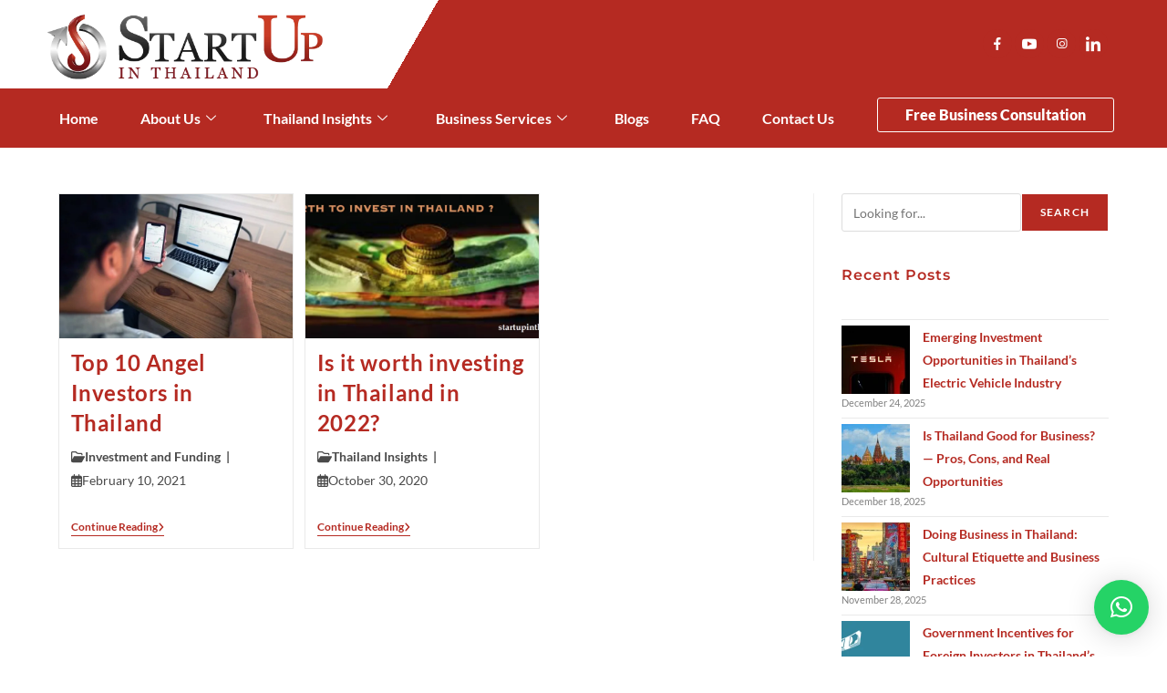

--- FILE ---
content_type: text/html; charset=UTF-8
request_url: https://startupinthailand.com/tag/investment-in-thailand/
body_size: 38267
content:
<!DOCTYPE html>
<html class="html" lang="en-US" prefix="og: https://ogp.me/ns#">
<head>
	<meta charset="UTF-8">
	<link rel="profile" href="https://gmpg.org/xfn/11">

		<style>img:is([sizes="auto" i], [sizes^="auto," i]) { contain-intrinsic-size: 3000px 1500px }</style>
	<meta name="dlm-version" content="5.1.6"><meta name="viewport" content="width=device-width, initial-scale=1">
	<!-- This site is optimized with the Yoast SEO Premium plugin v24.0 (Yoast SEO v26.3) - https://yoast.com/wordpress/plugins/seo/ -->
	<title>investment in thailand Archives - Startup in Thailand</title>
	<link rel="canonical" href="https://startupinthailand.com/tag/investment-in-thailand/" />
	<meta property="og:locale" content="en_US" />
	<meta property="og:type" content="article" />
	<meta property="og:title" content="investment in thailand Archives" />
	<meta property="og:url" content="https://startupinthailand.com/tag/investment-in-thailand/" />
	<meta property="og:site_name" content="Startup in Thailand" />
	<meta name="twitter:card" content="summary_large_image" />
	<script type="application/ld+json" class="yoast-schema-graph">{"@context":"https://schema.org","@graph":[{"@type":"CollectionPage","@id":"https://startupinthailand.com/tag/investment-in-thailand/","url":"https://startupinthailand.com/tag/investment-in-thailand/","name":"investment in thailand Archives - Startup in Thailand","isPartOf":{"@id":"https://startupinthailand.com/#website"},"primaryImageOfPage":{"@id":"https://startupinthailand.com/tag/investment-in-thailand/#primaryimage"},"image":{"@id":"https://startupinthailand.com/tag/investment-in-thailand/#primaryimage"},"thumbnailUrl":"https://startupinthailand.com/wp-content/uploads/2021/02/Angel-Investors-in-Thailand-1.jpg","breadcrumb":{"@id":"https://startupinthailand.com/tag/investment-in-thailand/#breadcrumb"},"inLanguage":"en-US"},{"@type":"ImageObject","inLanguage":"en-US","@id":"https://startupinthailand.com/tag/investment-in-thailand/#primaryimage","url":"https://startupinthailand.com/wp-content/uploads/2021/02/Angel-Investors-in-Thailand-1.jpg","contentUrl":"https://startupinthailand.com/wp-content/uploads/2021/02/Angel-Investors-in-Thailand-1.jpg","width":1920,"height":1280},{"@type":"BreadcrumbList","@id":"https://startupinthailand.com/tag/investment-in-thailand/#breadcrumb","itemListElement":[{"@type":"ListItem","position":1,"name":"Home","item":"https://startupinthailand.com/"},{"@type":"ListItem","position":2,"name":"investment in thailand"}]},{"@type":"WebSite","@id":"https://startupinthailand.com/#website","url":"https://startupinthailand.com/","name":"Startup in Thailand","description":"Business Consultation Thailand","publisher":{"@id":"https://startupinthailand.com/#organization"},"potentialAction":[{"@type":"SearchAction","target":{"@type":"EntryPoint","urlTemplate":"https://startupinthailand.com/?s={search_term_string}"},"query-input":{"@type":"PropertyValueSpecification","valueRequired":true,"valueName":"search_term_string"}}],"inLanguage":"en-US"},{"@type":"Organization","@id":"https://startupinthailand.com/#organization","name":"Startup in Thailand","url":"https://startupinthailand.com/","logo":{"@type":"ImageObject","inLanguage":"en-US","@id":"https://startupinthailand.com/#/schema/logo/image/","url":"https://startupinthailand.com/wp-content/uploads/2022/12/Asset-6footer-logo.png","contentUrl":"https://startupinthailand.com/wp-content/uploads/2022/12/Asset-6footer-logo.png","width":379,"height":132,"caption":"Startup in Thailand"},"image":{"@id":"https://startupinthailand.com/#/schema/logo/image/"},"sameAs":["https://www.facebook.com/startupinthailand","https://www.instagram.com/startupinthailand/","https://www.linkedin.com/company/startupinthailand/"]}]}</script>
	<!-- / Yoast SEO Premium plugin. -->



<!-- Search Engine Optimization by Rank Math PRO - https://rankmath.com/ -->
<title>investment in thailand Archives - Startup in Thailand</title>
<meta name="robots" content="follow, noindex"/>
<meta property="og:locale" content="en_US" />
<meta property="og:type" content="article" />
<meta property="og:title" content="investment in thailand - Startup in Thailand" />
<meta property="og:url" content="https://startupinthailand.com/tag/investment-in-thailand/" />
<meta property="og:site_name" content="Startup in Thailand" />
<meta name="twitter:card" content="summary_large_image" />
<meta name="twitter:title" content="investment in thailand - Startup in Thailand" />
<meta name="twitter:label1" content="Posts" />
<meta name="twitter:data1" content="2" />
<script type="application/ld+json" class="rank-math-schema-pro">{"@context":"https://schema.org","@graph":[{"@type":"Person","@id":"https://startupinthailand.com/#person","name":"Startup in Thailand"},{"@type":"WebSite","@id":"https://startupinthailand.com/#website","url":"https://startupinthailand.com","name":"Startup in Thailand","publisher":{"@id":"https://startupinthailand.com/#person"},"inLanguage":"en-US"},{"@type":"CollectionPage","@id":"https://startupinthailand.com/tag/investment-in-thailand/#webpage","url":"https://startupinthailand.com/tag/investment-in-thailand/","name":"investment in thailand - Startup in Thailand","isPartOf":{"@id":"https://startupinthailand.com/#website"},"inLanguage":"en-US"}]}</script>
<!-- /Rank Math WordPress SEO plugin -->

<link rel='dns-prefetch' href='//use.fontawesome.com' />
<link rel="alternate" type="application/rss+xml" title="Startup in Thailand &raquo; Feed" href="https://startupinthailand.com/feed/" />
<link rel="alternate" type="application/rss+xml" title="Startup in Thailand &raquo; Comments Feed" href="https://startupinthailand.com/comments/feed/" />
<link rel="alternate" type="application/rss+xml" title="Startup in Thailand &raquo; investment in thailand Tag Feed" href="https://startupinthailand.com/tag/investment-in-thailand/feed/" />
<script>
window._wpemojiSettings = {"baseUrl":"https:\/\/s.w.org\/images\/core\/emoji\/16.0.1\/72x72\/","ext":".png","svgUrl":"https:\/\/s.w.org\/images\/core\/emoji\/16.0.1\/svg\/","svgExt":".svg","source":{"concatemoji":"https:\/\/startupinthailand.com\/wp-includes\/js\/wp-emoji-release.min.js?ver=9d1661f053ca78b351109313f669699a"}};
/*! This file is auto-generated */
!function(s,n){var o,i,e;function c(e){try{var t={supportTests:e,timestamp:(new Date).valueOf()};sessionStorage.setItem(o,JSON.stringify(t))}catch(e){}}function p(e,t,n){e.clearRect(0,0,e.canvas.width,e.canvas.height),e.fillText(t,0,0);var t=new Uint32Array(e.getImageData(0,0,e.canvas.width,e.canvas.height).data),a=(e.clearRect(0,0,e.canvas.width,e.canvas.height),e.fillText(n,0,0),new Uint32Array(e.getImageData(0,0,e.canvas.width,e.canvas.height).data));return t.every(function(e,t){return e===a[t]})}function u(e,t){e.clearRect(0,0,e.canvas.width,e.canvas.height),e.fillText(t,0,0);for(var n=e.getImageData(16,16,1,1),a=0;a<n.data.length;a++)if(0!==n.data[a])return!1;return!0}function f(e,t,n,a){switch(t){case"flag":return n(e,"\ud83c\udff3\ufe0f\u200d\u26a7\ufe0f","\ud83c\udff3\ufe0f\u200b\u26a7\ufe0f")?!1:!n(e,"\ud83c\udde8\ud83c\uddf6","\ud83c\udde8\u200b\ud83c\uddf6")&&!n(e,"\ud83c\udff4\udb40\udc67\udb40\udc62\udb40\udc65\udb40\udc6e\udb40\udc67\udb40\udc7f","\ud83c\udff4\u200b\udb40\udc67\u200b\udb40\udc62\u200b\udb40\udc65\u200b\udb40\udc6e\u200b\udb40\udc67\u200b\udb40\udc7f");case"emoji":return!a(e,"\ud83e\udedf")}return!1}function g(e,t,n,a){var r="undefined"!=typeof WorkerGlobalScope&&self instanceof WorkerGlobalScope?new OffscreenCanvas(300,150):s.createElement("canvas"),o=r.getContext("2d",{willReadFrequently:!0}),i=(o.textBaseline="top",o.font="600 32px Arial",{});return e.forEach(function(e){i[e]=t(o,e,n,a)}),i}function t(e){var t=s.createElement("script");t.src=e,t.defer=!0,s.head.appendChild(t)}"undefined"!=typeof Promise&&(o="wpEmojiSettingsSupports",i=["flag","emoji"],n.supports={everything:!0,everythingExceptFlag:!0},e=new Promise(function(e){s.addEventListener("DOMContentLoaded",e,{once:!0})}),new Promise(function(t){var n=function(){try{var e=JSON.parse(sessionStorage.getItem(o));if("object"==typeof e&&"number"==typeof e.timestamp&&(new Date).valueOf()<e.timestamp+604800&&"object"==typeof e.supportTests)return e.supportTests}catch(e){}return null}();if(!n){if("undefined"!=typeof Worker&&"undefined"!=typeof OffscreenCanvas&&"undefined"!=typeof URL&&URL.createObjectURL&&"undefined"!=typeof Blob)try{var e="postMessage("+g.toString()+"("+[JSON.stringify(i),f.toString(),p.toString(),u.toString()].join(",")+"));",a=new Blob([e],{type:"text/javascript"}),r=new Worker(URL.createObjectURL(a),{name:"wpTestEmojiSupports"});return void(r.onmessage=function(e){c(n=e.data),r.terminate(),t(n)})}catch(e){}c(n=g(i,f,p,u))}t(n)}).then(function(e){for(var t in e)n.supports[t]=e[t],n.supports.everything=n.supports.everything&&n.supports[t],"flag"!==t&&(n.supports.everythingExceptFlag=n.supports.everythingExceptFlag&&n.supports[t]);n.supports.everythingExceptFlag=n.supports.everythingExceptFlag&&!n.supports.flag,n.DOMReady=!1,n.readyCallback=function(){n.DOMReady=!0}}).then(function(){return e}).then(function(){var e;n.supports.everything||(n.readyCallback(),(e=n.source||{}).concatemoji?t(e.concatemoji):e.wpemoji&&e.twemoji&&(t(e.twemoji),t(e.wpemoji)))}))}((window,document),window._wpemojiSettings);
</script>
<link rel='stylesheet' id='hfe-widgets-style-css' href='https://startupinthailand.com/wp-content/plugins/header-footer-elementor/inc/widgets-css/frontend.css?ver=2.6.1' media='all' />
<link rel='stylesheet' id='premium-addons-css' href='https://startupinthailand.com/wp-content/plugins/premium-addons-for-elementor/assets/frontend/min-css/premium-addons.min.css?ver=4.11.46' media='all' />
<link rel='stylesheet' id='jkit-elements-main-css' href='https://startupinthailand.com/wp-content/plugins/jeg-elementor-kit/assets/css/elements/main.css?ver=3.0.1' media='all' />
<link rel='stylesheet' id='tf-font-awesome-css' href='https://startupinthailand.com/wp-content/plugins/elementor/assets/lib/font-awesome/css/all.min.css?ver=9d1661f053ca78b351109313f669699a' media='all' />
<link rel='stylesheet' id='tf-regular-css' href='https://startupinthailand.com/wp-content/plugins/elementor/assets/lib/font-awesome/css/regular.min.css?ver=9d1661f053ca78b351109313f669699a' media='all' />
<link rel='stylesheet' id='tf-header-footer-css' href='https://startupinthailand.com/wp-content/plugins/themesflat-addons-for-elementor/assets/css/tf-header-footer.css?ver=9d1661f053ca78b351109313f669699a' media='all' />
<style id='wp-emoji-styles-inline-css'>

	img.wp-smiley, img.emoji {
		display: inline !important;
		border: none !important;
		box-shadow: none !important;
		height: 1em !important;
		width: 1em !important;
		margin: 0 0.07em !important;
		vertical-align: -0.1em !important;
		background: none !important;
		padding: 0 !important;
	}
</style>
<link rel='stylesheet' id='wp-block-library-css' href='https://startupinthailand.com/wp-includes/css/dist/block-library/style.min.css?ver=9d1661f053ca78b351109313f669699a' media='all' />
<style id='wp-block-library-theme-inline-css'>
.wp-block-audio :where(figcaption){color:#555;font-size:13px;text-align:center}.is-dark-theme .wp-block-audio :where(figcaption){color:#ffffffa6}.wp-block-audio{margin:0 0 1em}.wp-block-code{border:1px solid #ccc;border-radius:4px;font-family:Menlo,Consolas,monaco,monospace;padding:.8em 1em}.wp-block-embed :where(figcaption){color:#555;font-size:13px;text-align:center}.is-dark-theme .wp-block-embed :where(figcaption){color:#ffffffa6}.wp-block-embed{margin:0 0 1em}.blocks-gallery-caption{color:#555;font-size:13px;text-align:center}.is-dark-theme .blocks-gallery-caption{color:#ffffffa6}:root :where(.wp-block-image figcaption){color:#555;font-size:13px;text-align:center}.is-dark-theme :root :where(.wp-block-image figcaption){color:#ffffffa6}.wp-block-image{margin:0 0 1em}.wp-block-pullquote{border-bottom:4px solid;border-top:4px solid;color:currentColor;margin-bottom:1.75em}.wp-block-pullquote cite,.wp-block-pullquote footer,.wp-block-pullquote__citation{color:currentColor;font-size:.8125em;font-style:normal;text-transform:uppercase}.wp-block-quote{border-left:.25em solid;margin:0 0 1.75em;padding-left:1em}.wp-block-quote cite,.wp-block-quote footer{color:currentColor;font-size:.8125em;font-style:normal;position:relative}.wp-block-quote:where(.has-text-align-right){border-left:none;border-right:.25em solid;padding-left:0;padding-right:1em}.wp-block-quote:where(.has-text-align-center){border:none;padding-left:0}.wp-block-quote.is-large,.wp-block-quote.is-style-large,.wp-block-quote:where(.is-style-plain){border:none}.wp-block-search .wp-block-search__label{font-weight:700}.wp-block-search__button{border:1px solid #ccc;padding:.375em .625em}:where(.wp-block-group.has-background){padding:1.25em 2.375em}.wp-block-separator.has-css-opacity{opacity:.4}.wp-block-separator{border:none;border-bottom:2px solid;margin-left:auto;margin-right:auto}.wp-block-separator.has-alpha-channel-opacity{opacity:1}.wp-block-separator:not(.is-style-wide):not(.is-style-dots){width:100px}.wp-block-separator.has-background:not(.is-style-dots){border-bottom:none;height:1px}.wp-block-separator.has-background:not(.is-style-wide):not(.is-style-dots){height:2px}.wp-block-table{margin:0 0 1em}.wp-block-table td,.wp-block-table th{word-break:normal}.wp-block-table :where(figcaption){color:#555;font-size:13px;text-align:center}.is-dark-theme .wp-block-table :where(figcaption){color:#ffffffa6}.wp-block-video :where(figcaption){color:#555;font-size:13px;text-align:center}.is-dark-theme .wp-block-video :where(figcaption){color:#ffffffa6}.wp-block-video{margin:0 0 1em}:root :where(.wp-block-template-part.has-background){margin-bottom:0;margin-top:0;padding:1.25em 2.375em}
</style>
<style id='classic-theme-styles-inline-css'>
/*! This file is auto-generated */
.wp-block-button__link{color:#fff;background-color:#32373c;border-radius:9999px;box-shadow:none;text-decoration:none;padding:calc(.667em + 2px) calc(1.333em + 2px);font-size:1.125em}.wp-block-file__button{background:#32373c;color:#fff;text-decoration:none}
</style>
<style id='font-awesome-svg-styles-default-inline-css'>
.svg-inline--fa {
  display: inline-block;
  height: 1em;
  overflow: visible;
  vertical-align: -.125em;
}
</style>
<link rel='stylesheet' id='font-awesome-svg-styles-css' href='https://startupinthailand.com/wp-content/uploads/font-awesome/v6.5.2/css/svg-with-js.css' media='all' />
<style id='font-awesome-svg-styles-inline-css'>
   .wp-block-font-awesome-icon svg::before,
   .wp-rich-text-font-awesome-icon svg::before {content: unset;}
</style>
<style id='global-styles-inline-css'>
:root{--wp--preset--aspect-ratio--square: 1;--wp--preset--aspect-ratio--4-3: 4/3;--wp--preset--aspect-ratio--3-4: 3/4;--wp--preset--aspect-ratio--3-2: 3/2;--wp--preset--aspect-ratio--2-3: 2/3;--wp--preset--aspect-ratio--16-9: 16/9;--wp--preset--aspect-ratio--9-16: 9/16;--wp--preset--color--black: #000000;--wp--preset--color--cyan-bluish-gray: #abb8c3;--wp--preset--color--white: #ffffff;--wp--preset--color--pale-pink: #f78da7;--wp--preset--color--vivid-red: #cf2e2e;--wp--preset--color--luminous-vivid-orange: #ff6900;--wp--preset--color--luminous-vivid-amber: #fcb900;--wp--preset--color--light-green-cyan: #7bdcb5;--wp--preset--color--vivid-green-cyan: #00d084;--wp--preset--color--pale-cyan-blue: #8ed1fc;--wp--preset--color--vivid-cyan-blue: #0693e3;--wp--preset--color--vivid-purple: #9b51e0;--wp--preset--gradient--vivid-cyan-blue-to-vivid-purple: linear-gradient(135deg,rgba(6,147,227,1) 0%,rgb(155,81,224) 100%);--wp--preset--gradient--light-green-cyan-to-vivid-green-cyan: linear-gradient(135deg,rgb(122,220,180) 0%,rgb(0,208,130) 100%);--wp--preset--gradient--luminous-vivid-amber-to-luminous-vivid-orange: linear-gradient(135deg,rgba(252,185,0,1) 0%,rgba(255,105,0,1) 100%);--wp--preset--gradient--luminous-vivid-orange-to-vivid-red: linear-gradient(135deg,rgba(255,105,0,1) 0%,rgb(207,46,46) 100%);--wp--preset--gradient--very-light-gray-to-cyan-bluish-gray: linear-gradient(135deg,rgb(238,238,238) 0%,rgb(169,184,195) 100%);--wp--preset--gradient--cool-to-warm-spectrum: linear-gradient(135deg,rgb(74,234,220) 0%,rgb(151,120,209) 20%,rgb(207,42,186) 40%,rgb(238,44,130) 60%,rgb(251,105,98) 80%,rgb(254,248,76) 100%);--wp--preset--gradient--blush-light-purple: linear-gradient(135deg,rgb(255,206,236) 0%,rgb(152,150,240) 100%);--wp--preset--gradient--blush-bordeaux: linear-gradient(135deg,rgb(254,205,165) 0%,rgb(254,45,45) 50%,rgb(107,0,62) 100%);--wp--preset--gradient--luminous-dusk: linear-gradient(135deg,rgb(255,203,112) 0%,rgb(199,81,192) 50%,rgb(65,88,208) 100%);--wp--preset--gradient--pale-ocean: linear-gradient(135deg,rgb(255,245,203) 0%,rgb(182,227,212) 50%,rgb(51,167,181) 100%);--wp--preset--gradient--electric-grass: linear-gradient(135deg,rgb(202,248,128) 0%,rgb(113,206,126) 100%);--wp--preset--gradient--midnight: linear-gradient(135deg,rgb(2,3,129) 0%,rgb(40,116,252) 100%);--wp--preset--font-size--small: 13px;--wp--preset--font-size--medium: 20px;--wp--preset--font-size--large: 36px;--wp--preset--font-size--x-large: 42px;--wp--preset--spacing--20: 0.44rem;--wp--preset--spacing--30: 0.67rem;--wp--preset--spacing--40: 1rem;--wp--preset--spacing--50: 1.5rem;--wp--preset--spacing--60: 2.25rem;--wp--preset--spacing--70: 3.38rem;--wp--preset--spacing--80: 5.06rem;--wp--preset--shadow--natural: 6px 6px 9px rgba(0, 0, 0, 0.2);--wp--preset--shadow--deep: 12px 12px 50px rgba(0, 0, 0, 0.4);--wp--preset--shadow--sharp: 6px 6px 0px rgba(0, 0, 0, 0.2);--wp--preset--shadow--outlined: 6px 6px 0px -3px rgba(255, 255, 255, 1), 6px 6px rgba(0, 0, 0, 1);--wp--preset--shadow--crisp: 6px 6px 0px rgba(0, 0, 0, 1);}:where(.is-layout-flex){gap: 0.5em;}:where(.is-layout-grid){gap: 0.5em;}body .is-layout-flex{display: flex;}.is-layout-flex{flex-wrap: wrap;align-items: center;}.is-layout-flex > :is(*, div){margin: 0;}body .is-layout-grid{display: grid;}.is-layout-grid > :is(*, div){margin: 0;}:where(.wp-block-columns.is-layout-flex){gap: 2em;}:where(.wp-block-columns.is-layout-grid){gap: 2em;}:where(.wp-block-post-template.is-layout-flex){gap: 1.25em;}:where(.wp-block-post-template.is-layout-grid){gap: 1.25em;}.has-black-color{color: var(--wp--preset--color--black) !important;}.has-cyan-bluish-gray-color{color: var(--wp--preset--color--cyan-bluish-gray) !important;}.has-white-color{color: var(--wp--preset--color--white) !important;}.has-pale-pink-color{color: var(--wp--preset--color--pale-pink) !important;}.has-vivid-red-color{color: var(--wp--preset--color--vivid-red) !important;}.has-luminous-vivid-orange-color{color: var(--wp--preset--color--luminous-vivid-orange) !important;}.has-luminous-vivid-amber-color{color: var(--wp--preset--color--luminous-vivid-amber) !important;}.has-light-green-cyan-color{color: var(--wp--preset--color--light-green-cyan) !important;}.has-vivid-green-cyan-color{color: var(--wp--preset--color--vivid-green-cyan) !important;}.has-pale-cyan-blue-color{color: var(--wp--preset--color--pale-cyan-blue) !important;}.has-vivid-cyan-blue-color{color: var(--wp--preset--color--vivid-cyan-blue) !important;}.has-vivid-purple-color{color: var(--wp--preset--color--vivid-purple) !important;}.has-black-background-color{background-color: var(--wp--preset--color--black) !important;}.has-cyan-bluish-gray-background-color{background-color: var(--wp--preset--color--cyan-bluish-gray) !important;}.has-white-background-color{background-color: var(--wp--preset--color--white) !important;}.has-pale-pink-background-color{background-color: var(--wp--preset--color--pale-pink) !important;}.has-vivid-red-background-color{background-color: var(--wp--preset--color--vivid-red) !important;}.has-luminous-vivid-orange-background-color{background-color: var(--wp--preset--color--luminous-vivid-orange) !important;}.has-luminous-vivid-amber-background-color{background-color: var(--wp--preset--color--luminous-vivid-amber) !important;}.has-light-green-cyan-background-color{background-color: var(--wp--preset--color--light-green-cyan) !important;}.has-vivid-green-cyan-background-color{background-color: var(--wp--preset--color--vivid-green-cyan) !important;}.has-pale-cyan-blue-background-color{background-color: var(--wp--preset--color--pale-cyan-blue) !important;}.has-vivid-cyan-blue-background-color{background-color: var(--wp--preset--color--vivid-cyan-blue) !important;}.has-vivid-purple-background-color{background-color: var(--wp--preset--color--vivid-purple) !important;}.has-black-border-color{border-color: var(--wp--preset--color--black) !important;}.has-cyan-bluish-gray-border-color{border-color: var(--wp--preset--color--cyan-bluish-gray) !important;}.has-white-border-color{border-color: var(--wp--preset--color--white) !important;}.has-pale-pink-border-color{border-color: var(--wp--preset--color--pale-pink) !important;}.has-vivid-red-border-color{border-color: var(--wp--preset--color--vivid-red) !important;}.has-luminous-vivid-orange-border-color{border-color: var(--wp--preset--color--luminous-vivid-orange) !important;}.has-luminous-vivid-amber-border-color{border-color: var(--wp--preset--color--luminous-vivid-amber) !important;}.has-light-green-cyan-border-color{border-color: var(--wp--preset--color--light-green-cyan) !important;}.has-vivid-green-cyan-border-color{border-color: var(--wp--preset--color--vivid-green-cyan) !important;}.has-pale-cyan-blue-border-color{border-color: var(--wp--preset--color--pale-cyan-blue) !important;}.has-vivid-cyan-blue-border-color{border-color: var(--wp--preset--color--vivid-cyan-blue) !important;}.has-vivid-purple-border-color{border-color: var(--wp--preset--color--vivid-purple) !important;}.has-vivid-cyan-blue-to-vivid-purple-gradient-background{background: var(--wp--preset--gradient--vivid-cyan-blue-to-vivid-purple) !important;}.has-light-green-cyan-to-vivid-green-cyan-gradient-background{background: var(--wp--preset--gradient--light-green-cyan-to-vivid-green-cyan) !important;}.has-luminous-vivid-amber-to-luminous-vivid-orange-gradient-background{background: var(--wp--preset--gradient--luminous-vivid-amber-to-luminous-vivid-orange) !important;}.has-luminous-vivid-orange-to-vivid-red-gradient-background{background: var(--wp--preset--gradient--luminous-vivid-orange-to-vivid-red) !important;}.has-very-light-gray-to-cyan-bluish-gray-gradient-background{background: var(--wp--preset--gradient--very-light-gray-to-cyan-bluish-gray) !important;}.has-cool-to-warm-spectrum-gradient-background{background: var(--wp--preset--gradient--cool-to-warm-spectrum) !important;}.has-blush-light-purple-gradient-background{background: var(--wp--preset--gradient--blush-light-purple) !important;}.has-blush-bordeaux-gradient-background{background: var(--wp--preset--gradient--blush-bordeaux) !important;}.has-luminous-dusk-gradient-background{background: var(--wp--preset--gradient--luminous-dusk) !important;}.has-pale-ocean-gradient-background{background: var(--wp--preset--gradient--pale-ocean) !important;}.has-electric-grass-gradient-background{background: var(--wp--preset--gradient--electric-grass) !important;}.has-midnight-gradient-background{background: var(--wp--preset--gradient--midnight) !important;}.has-small-font-size{font-size: var(--wp--preset--font-size--small) !important;}.has-medium-font-size{font-size: var(--wp--preset--font-size--medium) !important;}.has-large-font-size{font-size: var(--wp--preset--font-size--large) !important;}.has-x-large-font-size{font-size: var(--wp--preset--font-size--x-large) !important;}
:where(.wp-block-post-template.is-layout-flex){gap: 1.25em;}:where(.wp-block-post-template.is-layout-grid){gap: 1.25em;}
:where(.wp-block-columns.is-layout-flex){gap: 2em;}:where(.wp-block-columns.is-layout-grid){gap: 2em;}
:root :where(.wp-block-pullquote){font-size: 1.5em;line-height: 1.6;}
</style>
<link rel='stylesheet' id='ez-toc-css' href='https://startupinthailand.com/wp-content/plugins/easy-table-of-contents/assets/css/screen.min.css?ver=2.0.76' media='all' />
<style id='ez-toc-inline-css'>
div#ez-toc-container .ez-toc-title {font-size: 120%;}div#ez-toc-container .ez-toc-title {font-weight: 500;}div#ez-toc-container ul li , div#ez-toc-container ul li a {font-size: 95%;}div#ez-toc-container ul li , div#ez-toc-container ul li a {font-weight: 500;}div#ez-toc-container nav ul ul li {font-size: 90%;}
.ez-toc-container-direction {direction: ltr;}.ez-toc-counter ul{counter-reset: item ;}.ez-toc-counter nav ul li a::before {content: counters(item, '.', decimal) '. ';display: inline-block;counter-increment: item;flex-grow: 0;flex-shrink: 0;margin-right: .2em; float: left; }.ez-toc-widget-direction {direction: ltr;}.ez-toc-widget-container ul{counter-reset: item ;}.ez-toc-widget-container nav ul li a::before {content: counters(item, '.', decimal) '. ';display: inline-block;counter-increment: item;flex-grow: 0;flex-shrink: 0;margin-right: .2em; float: left; }
</style>
<link rel='stylesheet' id='hfe-style-css' href='https://startupinthailand.com/wp-content/plugins/header-footer-elementor/assets/css/header-footer-elementor.css?ver=2.6.1' media='all' />
<link rel='stylesheet' id='elementor-frontend-css' href='https://startupinthailand.com/wp-content/plugins/elementor/assets/css/frontend.min.css?ver=3.32.5' media='all' />
<link rel='stylesheet' id='elementor-post-3506-css' href='https://startupinthailand.com/wp-content/uploads/elementor/css/post-3506.css?ver=1765587311' media='all' />
<link rel='stylesheet' id='font-awesome-5-all-css' href='https://startupinthailand.com/wp-content/plugins/elementor/assets/lib/font-awesome/css/all.min.css?ver=4.11.46' media='all' />
<link rel='stylesheet' id='font-awesome-4-shim-css' href='https://startupinthailand.com/wp-content/plugins/elementor/assets/lib/font-awesome/css/v4-shims.min.css?ver=3.32.5' media='all' />
<link rel='stylesheet' id='wpdt-elementor-widget-font-css' href='https://startupinthailand.com/wp-content/plugins/wpdatatables/integrations/starter/page-builders/elementor/css/style.css?ver=7.3' media='all' />
<link rel='stylesheet' id='elementor-post-3555-css' href='https://startupinthailand.com/wp-content/uploads/elementor/css/post-3555.css?ver=1765587311' media='all' />
<link rel='stylesheet' id='elementor-post-8302-css' href='https://startupinthailand.com/wp-content/uploads/elementor/css/post-8302.css?ver=1765587312' media='all' />
<link rel='stylesheet' id='oceanwp-style-css' href='https://startupinthailand.com/wp-content/themes/oceanwp/assets/css/style.min.css?ver=1.0' media='all' />
<link rel='stylesheet' id='child-style-css' href='https://startupinthailand.com/wp-content/themes/oceanwp-child-theme-master/style.css?ver=9d1661f053ca78b351109313f669699a' media='all' />
<link rel='stylesheet' id='elementor-post-4620-css' href='https://startupinthailand.com/wp-content/uploads/elementor/css/post-4620.css?ver=1765587312' media='all' />
<link rel='stylesheet' id='font-awesome-css' href='https://startupinthailand.com/wp-content/themes/oceanwp/assets/fonts/fontawesome/css/all.min.css?ver=6.7.2' media='all' />
<link rel='stylesheet' id='simple-line-icons-css' href='https://startupinthailand.com/wp-content/themes/oceanwp/assets/css/third/simple-line-icons.min.css?ver=2.4.0' media='all' />
<link rel='stylesheet' id='oceanwp-google-font-montserrat-css' href='https://startupinthailand.com/wp-content/uploads/oceanwp-webfonts-css/7b1d26ddb75797f9245819cf59fa8557.css?ver=9d1661f053ca78b351109313f669699a' media='all' />
<link rel='stylesheet' id='searchwp-forms-css' href='https://startupinthailand.com/wp-content/plugins/searchwp-live-ajax-search/assets/styles/frontend/search-forms.min.css?ver=1.8.6' media='all' />
<link rel='stylesheet' id='searchwp-live-search-css' href='https://startupinthailand.com/wp-content/plugins/searchwp-live-ajax-search/assets/styles/style.min.css?ver=1.8.6' media='all' />
<style id='searchwp-live-search-inline-css'>
.searchwp-live-search-result .searchwp-live-search-result--title a {
  font-size: 16px;
}
.searchwp-live-search-result .searchwp-live-search-result--price {
  font-size: 14px;
}
.searchwp-live-search-result .searchwp-live-search-result--add-to-cart .button {
  font-size: 14px;
}

</style>
<link rel='stylesheet' id='hfe-elementor-icons-css' href='https://startupinthailand.com/wp-content/plugins/elementor/assets/lib/eicons/css/elementor-icons.min.css?ver=5.34.0' media='all' />
<link rel='stylesheet' id='hfe-icons-list-css' href='https://startupinthailand.com/wp-content/plugins/elementor/assets/css/widget-icon-list.min.css?ver=3.24.3' media='all' />
<link rel='stylesheet' id='hfe-social-icons-css' href='https://startupinthailand.com/wp-content/plugins/elementor/assets/css/widget-social-icons.min.css?ver=3.24.0' media='all' />
<link rel='stylesheet' id='hfe-social-share-icons-brands-css' href='https://startupinthailand.com/wp-content/plugins/elementor/assets/lib/font-awesome/css/brands.css?ver=5.15.3' media='all' />
<link rel='stylesheet' id='hfe-social-share-icons-fontawesome-css' href='https://startupinthailand.com/wp-content/plugins/elementor/assets/lib/font-awesome/css/fontawesome.css?ver=5.15.3' media='all' />
<link rel='stylesheet' id='hfe-nav-menu-icons-css' href='https://startupinthailand.com/wp-content/plugins/elementor/assets/lib/font-awesome/css/solid.css?ver=5.15.3' media='all' />
<link rel='stylesheet' id='ekit-widget-styles-css' href='https://startupinthailand.com/wp-content/plugins/elementskit-lite/widgets/init/assets/css/widget-styles.css?ver=3.7.5' media='all' />
<link rel='stylesheet' id='ekit-responsive-css' href='https://startupinthailand.com/wp-content/plugins/elementskit-lite/widgets/init/assets/css/responsive.css?ver=3.7.5' media='all' />
<link rel='stylesheet' id='eael-general-css' href='https://startupinthailand.com/wp-content/plugins/essential-addons-for-elementor-lite/assets/front-end/css/view/general.min.css?ver=6.4.0' media='all' />
<link rel='stylesheet' id='oe-widgets-style-css' href='https://startupinthailand.com/wp-content/plugins/ocean-extra/assets/css/widgets.css?ver=9d1661f053ca78b351109313f669699a' media='all' />
<link rel='stylesheet' id='elementor-gf-local-montserrat-css' href='//startupinthailand.com/wp-content/uploads/omgf/elementor-gf-local-montserrat/elementor-gf-local-montserrat.css?ver=1720970041' media='all' />
<link rel='stylesheet' id='elementor-gf-local-lato-css' href='//startupinthailand.com/wp-content/uploads/omgf/elementor-gf-local-lato/elementor-gf-local-lato.css?ver=1720970041' media='all' />
<link rel='stylesheet' id='elementor-icons-jkiticon-css' href='https://startupinthailand.com/wp-content/plugins/jeg-elementor-kit/assets/fonts/jkiticon/jkiticon.css?ver=3.0.1' media='all' />
<link rel='stylesheet' id='elementor-icons-ekiticons-css' href='https://startupinthailand.com/wp-content/plugins/elementskit-lite/modules/elementskit-icon-pack/assets/css/ekiticons.css?ver=3.7.5' media='all' />
<script src="https://startupinthailand.com/wp-includes/js/jquery/jquery.min.js?ver=3.7.1" id="jquery-core-js"></script>
<script src="https://startupinthailand.com/wp-includes/js/jquery/jquery-migrate.min.js?ver=3.4.1" id="jquery-migrate-js"></script>
<script id="jquery-js-after">
!function($){"use strict";$(document).ready(function(){$(this).scrollTop()>100&&$(".hfe-scroll-to-top-wrap").removeClass("hfe-scroll-to-top-hide"),$(window).scroll(function(){$(this).scrollTop()<100?$(".hfe-scroll-to-top-wrap").fadeOut(300):$(".hfe-scroll-to-top-wrap").fadeIn(300)}),$(".hfe-scroll-to-top-wrap").on("click",function(){$("html, body").animate({scrollTop:0},300);return!1})})}(jQuery);
!function($){'use strict';$(document).ready(function(){var bar=$('.hfe-reading-progress-bar');if(!bar.length)return;$(window).on('scroll',function(){var s=$(window).scrollTop(),d=$(document).height()-$(window).height(),p=d? s/d*100:0;bar.css('width',p+'%')});});}(jQuery);
</script>
<script src="https://startupinthailand.com/wp-content/plugins/elementor/assets/lib/font-awesome/js/v4-shims.min.js?ver=3.32.5" id="font-awesome-4-shim-js"></script>
<script defer crossorigin="anonymous" integrity="sha384-QvGJBgkqeVjFCXW39Q3psy0yEymI5WTMC5V+6LnvmNIeDfvGo1AI/j0AlTrID9lQ" src="https://use.fontawesome.com/releases/v6.5.2/js/all.js" id="font-awesome-official-js"></script>
<script defer crossorigin="anonymous" integrity="sha384-tj5YmFIdBVO/XRERdNj8QOyAFv67yagv304wrKG+kWqr14aj14FTlN5L5ijoDM9a" src="https://use.fontawesome.com/releases/v6.5.2/js/v4-shims.js" id="font-awesome-official-v4shim-js"></script>
<link rel="https://api.w.org/" href="https://startupinthailand.com/wp-json/" /><link rel="alternate" title="JSON" type="application/json" href="https://startupinthailand.com/wp-json/wp/v2/tags/19" /><link rel="EditURI" type="application/rsd+xml" title="RSD" href="https://startupinthailand.com/xmlrpc.php?rsd" />
<!-- Google tag (gtag.js) -->
<script async src="https://www.googletagmanager.com/gtag/js?id=G-F4WTL6HTFT"></script>
<script>
  window.dataLayer = window.dataLayer || [];
  function gtag(){dataLayer.push(arguments);}
  gtag('js', new Date());

  gtag('config', 'G-F4WTL6HTFT');
</script>
<meta name="google-site-verification" content="FkcR1FqF43ypEodG2GJVJHKUfIOQIwHhIEr6ZdzmX18" />
<!-- Meta Pixel Code -->
<script>
!function(f,b,e,v,n,t,s)
{if(f.fbq)return;n=f.fbq=function(){n.callMethod?
n.callMethod.apply(n,arguments):n.queue.push(arguments)};
if(!f._fbq)f._fbq=n;n.push=n;n.loaded=!0;n.version='2.0';
n.queue=[];t=b.createElement(e);t.async=!0;
t.src=v;s=b.getElementsByTagName(e)[0];
s.parentNode.insertBefore(t,s)}(window, document,'script',
'https://connect.facebook.net/en_US/fbevents.js');
fbq('init', '1622513965251071');
fbq('track', 'PageView');
</script>
<noscript><img loading="lazy" height="1" width="1" style="display:none"
src="https://www.facebook.com/tr?id=1622513965251071&ev=PageView&noscript=1"
/></noscript>
<!-- End Meta Pixel Code --><meta name="generator" content="Elementor 3.32.5; features: e_font_icon_svg, additional_custom_breakpoints; settings: css_print_method-external, google_font-enabled, font_display-auto">
			<style>
				.e-con.e-parent:nth-of-type(n+4):not(.e-lazyloaded):not(.e-no-lazyload),
				.e-con.e-parent:nth-of-type(n+4):not(.e-lazyloaded):not(.e-no-lazyload) * {
					background-image: none !important;
				}
				@media screen and (max-height: 1024px) {
					.e-con.e-parent:nth-of-type(n+3):not(.e-lazyloaded):not(.e-no-lazyload),
					.e-con.e-parent:nth-of-type(n+3):not(.e-lazyloaded):not(.e-no-lazyload) * {
						background-image: none !important;
					}
				}
				@media screen and (max-height: 640px) {
					.e-con.e-parent:nth-of-type(n+2):not(.e-lazyloaded):not(.e-no-lazyload),
					.e-con.e-parent:nth-of-type(n+2):not(.e-lazyloaded):not(.e-no-lazyload) * {
						background-image: none !important;
					}
				}
			</style>
			<style type="text/css">.broken_link, a.broken_link {
	text-decoration: line-through;
}</style><link rel="icon" href="https://startupinthailand.com/wp-content/uploads/2022/11/cropped-Asset-7main-logo-32x32.png" sizes="32x32" />
<link rel="icon" href="https://startupinthailand.com/wp-content/uploads/2022/11/cropped-Asset-7main-logo-192x192.png" sizes="192x192" />
<link rel="apple-touch-icon" href="https://startupinthailand.com/wp-content/uploads/2022/11/cropped-Asset-7main-logo-180x180.png" />
<meta name="msapplication-TileImage" content="https://startupinthailand.com/wp-content/uploads/2022/11/cropped-Asset-7main-logo-270x270.png" />
		<style id="wp-custom-css">
			a:focus{outline:0 !important}.page-header.background-image-page-header .page-header-title{font-weight:600}h1,h2,h3,h4,h5,h6{margin-top:2rem;margin-bottom:1rem;font-weight:600}/* button */.elementor-23 .elementor-element.elementor-element-f26ea8e .jeg-elementor-kit.jkit-banner .jkit-banner-content .jkit-banner-content-inner .jkit-banner-button-link{border-color:white;border:solid;border-width:1px;padding:10px}.wpdt-c .btn,.wpdt-c .wpDataTablesWrapper .btn{background-color:black;color:white;font-size:22px}.wpDataTablesWrapper .dataTables_filter{font-size:20px;color:red}.wpdt-c .form-control{border:none}b,strong{color:#B52A22}ul{list-style:disc}		</style>
		<!-- OceanWP CSS -->
<style type="text/css">
/* Colors */a:hover,a.light:hover,.theme-heading .text::before,.theme-heading .text::after,#top-bar-content >a:hover,#top-bar-social li.oceanwp-email a:hover,#site-navigation-wrap .dropdown-menu >li >a:hover,#site-header.medium-header #medium-searchform button:hover,.oceanwp-mobile-menu-icon a:hover,.blog-entry.post .blog-entry-header .entry-title a:hover,.blog-entry.post .blog-entry-readmore a:hover,.blog-entry.thumbnail-entry .blog-entry-category a,ul.meta li a:hover,.dropcap,.single nav.post-navigation .nav-links .title,body .related-post-title a:hover,body #wp-calendar caption,body .contact-info-widget.default i,body .contact-info-widget.big-icons i,body .custom-links-widget .oceanwp-custom-links li a:hover,body .custom-links-widget .oceanwp-custom-links li a:hover:before,body .posts-thumbnails-widget li a:hover,body .social-widget li.oceanwp-email a:hover,.comment-author .comment-meta .comment-reply-link,#respond #cancel-comment-reply-link:hover,#footer-widgets .footer-box a:hover,#footer-bottom a:hover,#footer-bottom #footer-bottom-menu a:hover,.sidr a:hover,.sidr-class-dropdown-toggle:hover,.sidr-class-menu-item-has-children.active >a,.sidr-class-menu-item-has-children.active >a >.sidr-class-dropdown-toggle,input[type=checkbox]:checked:before{color:#b52a22}.single nav.post-navigation .nav-links .title .owp-icon use,.blog-entry.post .blog-entry-readmore a:hover .owp-icon use,body .contact-info-widget.default .owp-icon use,body .contact-info-widget.big-icons .owp-icon use{stroke:#b52a22}input[type="button"],input[type="reset"],input[type="submit"],button[type="submit"],.button,#site-navigation-wrap .dropdown-menu >li.btn >a >span,.thumbnail:hover i,.thumbnail:hover .link-post-svg-icon,.post-quote-content,.omw-modal .omw-close-modal,body .contact-info-widget.big-icons li:hover i,body .contact-info-widget.big-icons li:hover .owp-icon,body div.wpforms-container-full .wpforms-form input[type=submit],body div.wpforms-container-full .wpforms-form button[type=submit],body div.wpforms-container-full .wpforms-form .wpforms-page-button,.woocommerce-cart .wp-element-button,.woocommerce-checkout .wp-element-button,.wp-block-button__link{background-color:#b52a22}.widget-title{border-color:#b52a22}blockquote{border-color:#b52a22}.wp-block-quote{border-color:#b52a22}#searchform-dropdown{border-color:#b52a22}.dropdown-menu .sub-menu{border-color:#b52a22}.blog-entry.large-entry .blog-entry-readmore a:hover{border-color:#b52a22}.oceanwp-newsletter-form-wrap input[type="email"]:focus{border-color:#b52a22}.social-widget li.oceanwp-email a:hover{border-color:#b52a22}#respond #cancel-comment-reply-link:hover{border-color:#b52a22}body .contact-info-widget.big-icons li:hover i{border-color:#b52a22}body .contact-info-widget.big-icons li:hover .owp-icon{border-color:#b52a22}#footer-widgets .oceanwp-newsletter-form-wrap input[type="email"]:focus{border-color:#b52a22}input[type="button"]:hover,input[type="reset"]:hover,input[type="submit"]:hover,button[type="submit"]:hover,input[type="button"]:focus,input[type="reset"]:focus,input[type="submit"]:focus,button[type="submit"]:focus,.button:hover,.button:focus,#site-navigation-wrap .dropdown-menu >li.btn >a:hover >span,.post-quote-author,.omw-modal .omw-close-modal:hover,body div.wpforms-container-full .wpforms-form input[type=submit]:hover,body div.wpforms-container-full .wpforms-form button[type=submit]:hover,body div.wpforms-container-full .wpforms-form .wpforms-page-button:hover,.woocommerce-cart .wp-element-button:hover,.woocommerce-checkout .wp-element-button:hover,.wp-block-button__link:hover{background-color:#110000}a{color:#b52a22}a .owp-icon use{stroke:#b52a22}a:hover{color:#3d3d3d}a:hover .owp-icon use{stroke:#3d3d3d}body .theme-button,body input[type="submit"],body button[type="submit"],body button,body .button,body div.wpforms-container-full .wpforms-form input[type=submit],body div.wpforms-container-full .wpforms-form button[type=submit],body div.wpforms-container-full .wpforms-form .wpforms-page-button,.woocommerce-cart .wp-element-button,.woocommerce-checkout .wp-element-button,.wp-block-button__link{border-color:#ffffff}body .theme-button:hover,body input[type="submit"]:hover,body button[type="submit"]:hover,body button:hover,body .button:hover,body div.wpforms-container-full .wpforms-form input[type=submit]:hover,body div.wpforms-container-full .wpforms-form input[type=submit]:active,body div.wpforms-container-full .wpforms-form button[type=submit]:hover,body div.wpforms-container-full .wpforms-form button[type=submit]:active,body div.wpforms-container-full .wpforms-form .wpforms-page-button:hover,body div.wpforms-container-full .wpforms-form .wpforms-page-button:active,.woocommerce-cart .wp-element-button:hover,.woocommerce-checkout .wp-element-button:hover,.wp-block-button__link:hover{border-color:#ffffff}.site-breadcrumbs a:hover,.background-image-page-header .site-breadcrumbs a:hover{color:#dd3333}.site-breadcrumbs a:hover .owp-icon use,.background-image-page-header .site-breadcrumbs a:hover .owp-icon use{stroke:#dd3333}/* OceanWP Style Settings CSS */.theme-button,input[type="submit"],button[type="submit"],button,.button,body div.wpforms-container-full .wpforms-form input[type=submit],body div.wpforms-container-full .wpforms-form button[type=submit],body div.wpforms-container-full .wpforms-form .wpforms-page-button{border-style:solid}.theme-button,input[type="submit"],button[type="submit"],button,.button,body div.wpforms-container-full .wpforms-form input[type=submit],body div.wpforms-container-full .wpforms-form button[type=submit],body div.wpforms-container-full .wpforms-form .wpforms-page-button{border-width:1px}form input[type="text"],form input[type="password"],form input[type="email"],form input[type="url"],form input[type="date"],form input[type="month"],form input[type="time"],form input[type="datetime"],form input[type="datetime-local"],form input[type="week"],form input[type="number"],form input[type="search"],form input[type="tel"],form input[type="color"],form select,form textarea,.woocommerce .woocommerce-checkout .select2-container--default .select2-selection--single{border-style:solid}body div.wpforms-container-full .wpforms-form input[type=date],body div.wpforms-container-full .wpforms-form input[type=datetime],body div.wpforms-container-full .wpforms-form input[type=datetime-local],body div.wpforms-container-full .wpforms-form input[type=email],body div.wpforms-container-full .wpforms-form input[type=month],body div.wpforms-container-full .wpforms-form input[type=number],body div.wpforms-container-full .wpforms-form input[type=password],body div.wpforms-container-full .wpforms-form input[type=range],body div.wpforms-container-full .wpforms-form input[type=search],body div.wpforms-container-full .wpforms-form input[type=tel],body div.wpforms-container-full .wpforms-form input[type=text],body div.wpforms-container-full .wpforms-form input[type=time],body div.wpforms-container-full .wpforms-form input[type=url],body div.wpforms-container-full .wpforms-form input[type=week],body div.wpforms-container-full .wpforms-form select,body div.wpforms-container-full .wpforms-form textarea{border-style:solid}form input[type="text"],form input[type="password"],form input[type="email"],form input[type="url"],form input[type="date"],form input[type="month"],form input[type="time"],form input[type="datetime"],form input[type="datetime-local"],form input[type="week"],form input[type="number"],form input[type="search"],form input[type="tel"],form input[type="color"],form select,form textarea{border-radius:3px}body div.wpforms-container-full .wpforms-form input[type=date],body div.wpforms-container-full .wpforms-form input[type=datetime],body div.wpforms-container-full .wpforms-form input[type=datetime-local],body div.wpforms-container-full .wpforms-form input[type=email],body div.wpforms-container-full .wpforms-form input[type=month],body div.wpforms-container-full .wpforms-form input[type=number],body div.wpforms-container-full .wpforms-form input[type=password],body div.wpforms-container-full .wpforms-form input[type=range],body div.wpforms-container-full .wpforms-form input[type=search],body div.wpforms-container-full .wpforms-form input[type=tel],body div.wpforms-container-full .wpforms-form input[type=text],body div.wpforms-container-full .wpforms-form input[type=time],body div.wpforms-container-full .wpforms-form input[type=url],body div.wpforms-container-full .wpforms-form input[type=week],body div.wpforms-container-full .wpforms-form select,body div.wpforms-container-full .wpforms-form textarea{border-radius:3px}#scroll-top{background-color:#dd3333}/* Header */#site-header.has-header-media .overlay-header-media{background-color:rgba(0,0,0,0.5)}/* Blog CSS */.blog-entry ul.meta li i{color:#dd3333}.blog-entry ul.meta li .owp-icon use{stroke:#dd3333}.single-post ul.meta li i{color:#dd3333}.single-post ul.meta li .owp-icon use{stroke:#dd3333}.ocean-single-post-header ul.meta-item li a:hover{color:#333333}/* Sidebar */.widget-title{margin-bottom:14px}/* Typography */body{font-size:14px;line-height:1.8}h1,h2,h3,h4,h5,h6,.theme-heading,.widget-title,.oceanwp-widget-recent-posts-title,.comment-reply-title,.entry-title,.sidebar-box .widget-title{line-height:1.4}h1{font-size:23px;line-height:1.4}h2{font-size:20px;line-height:1.4}h3{font-size:18px;line-height:1.4}h4{font-size:17px;line-height:1.4}h5{font-size:14px;line-height:1.4}h6{font-size:15px;line-height:1.4}.page-header .page-header-title,.page-header.background-image-page-header .page-header-title{font-size:32px;line-height:1.4}.page-header .page-subheading{font-size:15px;line-height:1.8}.site-breadcrumbs,.site-breadcrumbs a{font-size:13px;line-height:1.4}#top-bar-content,#top-bar-social-alt{font-size:12px;line-height:1.8}#site-logo a.site-logo-text{font-size:24px;line-height:1.8}.dropdown-menu ul li a.menu-link,#site-header.full_screen-header .fs-dropdown-menu ul.sub-menu li a{font-size:12px;line-height:1.2;letter-spacing:.6px}.sidr-class-dropdown-menu li a,a.sidr-class-toggle-sidr-close,#mobile-dropdown ul li a,body #mobile-fullscreen ul li a{font-size:15px;line-height:1.8}.blog-entry.post .blog-entry-header .entry-title a{font-size:24px;line-height:1.4}.ocean-single-post-header .single-post-title{font-size:34px;line-height:1.4;letter-spacing:.6px}.ocean-single-post-header ul.meta-item li,.ocean-single-post-header ul.meta-item li a{font-size:13px;line-height:1.4;letter-spacing:.6px}.ocean-single-post-header .post-author-name,.ocean-single-post-header .post-author-name a{font-size:14px;line-height:1.4;letter-spacing:.6px}.ocean-single-post-header .post-author-description{font-size:12px;line-height:1.4;letter-spacing:.6px}.single-post .entry-title{line-height:1.4;letter-spacing:.6px}.single-post ul.meta li,.single-post ul.meta li a{font-size:14px;line-height:1.4;letter-spacing:.6px}.sidebar-box .widget-title,.sidebar-box.widget_block .wp-block-heading{font-family:Montserrat;font-size:16px;line-height:1;letter-spacing:1px;font-weight:600;text-transform:capitalize}#footer-widgets .footer-box .widget-title{font-size:13px;line-height:1;letter-spacing:1px}#footer-bottom #copyright{font-size:12px;line-height:1}#footer-bottom #footer-bottom-menu{font-size:12px;line-height:1}.woocommerce-store-notice.demo_store{line-height:2;letter-spacing:1.5px}.demo_store .woocommerce-store-notice__dismiss-link{line-height:2;letter-spacing:1.5px}.woocommerce ul.products li.product li.title h2,.woocommerce ul.products li.product li.title a{font-size:14px;line-height:1.5}.woocommerce ul.products li.product li.category,.woocommerce ul.products li.product li.category a{font-size:12px;line-height:1}.woocommerce ul.products li.product .price{font-size:18px;line-height:1}.woocommerce ul.products li.product .button,.woocommerce ul.products li.product .product-inner .added_to_cart{font-size:12px;line-height:1.5;letter-spacing:1px}.woocommerce ul.products li.owp-woo-cond-notice span,.woocommerce ul.products li.owp-woo-cond-notice a{font-size:16px;line-height:1;letter-spacing:1px;font-weight:600;text-transform:capitalize}.woocommerce div.product .product_title{font-size:24px;line-height:1.4;letter-spacing:.6px}.woocommerce div.product p.price{font-size:36px;line-height:1}.woocommerce .owp-btn-normal .summary form button.button,.woocommerce .owp-btn-big .summary form button.button,.woocommerce .owp-btn-very-big .summary form button.button{font-size:12px;line-height:1.5;letter-spacing:1px;text-transform:uppercase}.woocommerce div.owp-woo-single-cond-notice span,.woocommerce div.owp-woo-single-cond-notice a{font-size:18px;line-height:2;letter-spacing:1.5px;font-weight:600;text-transform:capitalize}.ocean-preloader--active .preloader-after-content{font-size:20px;line-height:1.8;letter-spacing:.6px}
</style></head>

<body data-rsssl=1 class="archive tag tag-investment-in-thailand tag-19 wp-embed-responsive wp-theme-oceanwp wp-child-theme-oceanwp-child-theme-master ehf-header ehf-footer ehf-template-oceanwp ehf-stylesheet-oceanwp-child-theme-master jkit-color-scheme oceanwp-theme dropdown-mobile default-breakpoint has-sidebar content-right-sidebar has-topbar page-header-disabled has-blog-grid elementor-default elementor-kit-3506" itemscope="itemscope" itemtype="https://schema.org/Blog">

	
	
	<div id="outer-wrap" class="site clr">

		<a class="skip-link screen-reader-text" href="#main">Skip to content</a>

		
		<div id="wrap" class="clr">

			
					<header id="masthead" itemscope="itemscope" itemtype="https://schema.org/WPHeader">
			<p class="main-title bhf-hidden" itemprop="headline"><a href="https://startupinthailand.com" title="Startup in Thailand" rel="home">Startup in Thailand</a></p>
					<div data-elementor-type="wp-post" data-elementor-id="3555" class="elementor elementor-3555">
						<section class="elementor-section elementor-top-section elementor-element elementor-element-edd2057 elementor-reverse-mobile elementor-section-boxed elementor-section-height-default elementor-section-height-default" data-id="edd2057" data-element_type="section" data-settings="{&quot;background_background&quot;:&quot;gradient&quot;}">
							<div class="elementor-background-overlay"></div>
							<div class="elementor-container elementor-column-gap-default">
					<div class="elementor-column elementor-col-50 elementor-top-column elementor-element elementor-element-841e115" data-id="841e115" data-element_type="column">
			<div class="elementor-widget-wrap elementor-element-populated">
						<div class="elementor-element elementor-element-c68c92e elementor-widget elementor-widget-image" data-id="c68c92e" data-element_type="widget" data-widget_type="image.default">
				<div class="elementor-widget-container">
																<a href="https://startupinthailand.com/">
							<img loading="lazy" width="507" height="129" src="https://startupinthailand.com/wp-content/uploads/2022/11/Asset-7main-logo.png" class="attachment-full size-full wp-image-3561" alt="" decoding="async" srcset="https://startupinthailand.com/wp-content/uploads/2022/11/Asset-7main-logo.png 507w, https://startupinthailand.com/wp-content/uploads/2022/11/Asset-7main-logo-300x76.png 300w, https://startupinthailand.com/wp-content/uploads/2022/11/elementor/thumbs/Asset-7main-logo-pyhax8lt9qn4iz1769qyj074p4082jpfhbpa4jn08k.png 200w" sizes="(max-width: 507px) 100vw, 507px" />								</a>
															</div>
				</div>
					</div>
		</div>
				<div class="elementor-column elementor-col-50 elementor-top-column elementor-element elementor-element-efafbcf" data-id="efafbcf" data-element_type="column" data-settings="{&quot;background_background&quot;:&quot;classic&quot;}">
			<div class="elementor-widget-wrap elementor-element-populated">
						<section class="elementor-section elementor-inner-section elementor-element elementor-element-25209f3 elementor-section-boxed elementor-section-height-default elementor-section-height-default" data-id="25209f3" data-element_type="section">
						<div class="elementor-container elementor-column-gap-default">
					<div class="elementor-column elementor-col-50 elementor-inner-column elementor-element elementor-element-0817fd8" data-id="0817fd8" data-element_type="column">
			<div class="elementor-widget-wrap elementor-element-populated">
						<div class="elementor-element elementor-element-5cb6dc7 hfe-search-layout-icon_text elementor-hidden-desktop elementor-hidden-tablet elementor-hidden-mobile elementor-widget elementor-widget-hfe-search-button" data-id="5cb6dc7" data-element_type="widget" data-settings="{&quot;size&quot;:{&quot;unit&quot;:&quot;px&quot;,&quot;size&quot;:26,&quot;sizes&quot;:[]},&quot;icon_size&quot;:{&quot;unit&quot;:&quot;px&quot;,&quot;size&quot;:17,&quot;sizes&quot;:[]},&quot;button_width&quot;:{&quot;unit&quot;:&quot;px&quot;,&quot;size&quot;:60,&quot;sizes&quot;:[]},&quot;close_icon_size&quot;:{&quot;unit&quot;:&quot;px&quot;,&quot;size&quot;:16,&quot;sizes&quot;:[]},&quot;size_tablet&quot;:{&quot;unit&quot;:&quot;px&quot;,&quot;size&quot;:&quot;&quot;,&quot;sizes&quot;:[]},&quot;size_mobile&quot;:{&quot;unit&quot;:&quot;px&quot;,&quot;size&quot;:&quot;&quot;,&quot;sizes&quot;:[]},&quot;icon_size_tablet&quot;:{&quot;unit&quot;:&quot;px&quot;,&quot;size&quot;:&quot;&quot;,&quot;sizes&quot;:[]},&quot;icon_size_mobile&quot;:{&quot;unit&quot;:&quot;px&quot;,&quot;size&quot;:&quot;&quot;,&quot;sizes&quot;:[]},&quot;button_width_tablet&quot;:{&quot;unit&quot;:&quot;px&quot;,&quot;size&quot;:&quot;&quot;,&quot;sizes&quot;:[]},&quot;button_width_mobile&quot;:{&quot;unit&quot;:&quot;px&quot;,&quot;size&quot;:&quot;&quot;,&quot;sizes&quot;:[]},&quot;close_icon_size_tablet&quot;:{&quot;unit&quot;:&quot;px&quot;,&quot;size&quot;:&quot;&quot;,&quot;sizes&quot;:[]},&quot;close_icon_size_mobile&quot;:{&quot;unit&quot;:&quot;px&quot;,&quot;size&quot;:&quot;&quot;,&quot;sizes&quot;:[]}}" data-widget_type="hfe-search-button.default">
				<div class="elementor-widget-container">
							<form class="hfe-search-button-wrapper" role="search" action="https://startupinthailand.com/" method="get">

						<div class="hfe-search-form__container" role="tablist">
									<input placeholder="Looking for......." class="hfe-search-form__input" type="search" name="s" title="Search" value="">
					<button id="clear-with-button" type="reset">
						<i class="fas fa-times" aria-hidden="true"></i>
					</button>
					<button class="hfe-search-submit" type="submit">
						<i class="fas fa-search" aria-hidden="true"></i>
					</button>
							</div>
				</form>
						</div>
				</div>
				<div class="elementor-element elementor-element-a1a9859 elementor-widget elementor-widget-jkit_search" data-id="a1a9859" data-element_type="widget" data-widget_type="jkit_search.default">
				<div class="elementor-widget-container">
					<div  class="jeg-elementor-kit jkit-search jeg_module_2822__69713bfe3f127" ><a href="#" class="jkit-search-modal"><i aria-hidden="true" class="jki jki-search11-light"></i></a>
			<div class="jkit-modal-search-panel-wrapper">
				<div class="jkit-modal-search-panel">
					<div class="jkit-search-panel">
					<form role="search" method="get" class="jkit-search-group" action="https://startupinthailand.com/">
						<input type="search" class="jkit-search-field" placeholder="Search..." value="" name="s" />
						<button type="submit" class="jkit-search-button" aria-label="search-button"><i aria-hidden="true" class="jki jki-search11-light"></i></button>
					</form>
				</div>
				</div>
			</div></div>				</div>
				</div>
					</div>
		</div>
				<div class="elementor-column elementor-col-50 elementor-inner-column elementor-element elementor-element-513d3c4" data-id="513d3c4" data-element_type="column">
			<div class="elementor-widget-wrap elementor-element-populated">
						<div class="elementor-element elementor-element-2e22c52 e-grid-align-right e-grid-align-mobile-center elementor-shape-circle elementor-grid-0 elementor-widget elementor-widget-social-icons" data-id="2e22c52" data-element_type="widget" data-widget_type="social-icons.default">
				<div class="elementor-widget-container">
							<div class="elementor-social-icons-wrapper elementor-grid" role="list">
							<span class="elementor-grid-item" role="listitem">
					<a class="elementor-icon elementor-social-icon elementor-social-icon-jki-facebook-f elementor-repeater-item-6add2ec" href="https://www.facebook.com/startupinthailand" target="_blank">
						<span class="elementor-screen-only">Jki-facebook-f</span>
						<i aria-hidden="true" class="jki jki-facebook-f"></i>					</a>
				</span>
							<span class="elementor-grid-item" role="listitem">
					<a class="elementor-icon elementor-social-icon elementor-social-icon-jki-youtube-v-light elementor-repeater-item-9a46eb5" href="https://www.youtube.com/channel/UCRK44oXcPm24Rrj1y2jOKHw" target="_blank">
						<span class="elementor-screen-only">Jki-youtube-v-light</span>
						<i aria-hidden="true" class="jki jki-youtube-v-light"></i>					</a>
				</span>
							<span class="elementor-grid-item" role="listitem">
					<a class="elementor-icon elementor-social-icon elementor-social-icon-jki-instagram elementor-repeater-item-d09beca" href="https://www.instagram.com/startupinthailand/" target="_blank">
						<span class="elementor-screen-only">Jki-instagram</span>
						<i aria-hidden="true" class="jki jki-instagram"></i>					</a>
				</span>
							<span class="elementor-grid-item" role="listitem">
					<a class="elementor-icon elementor-social-icon elementor-social-icon-jki-linkedin-light elementor-repeater-item-a153d7e" href="https://www.linkedin.com/company/startupinthailand/?viewAsMember=true" target="_blank">
						<span class="elementor-screen-only">Jki-linkedin-light</span>
						<i aria-hidden="true" class="jki jki-linkedin-light"></i>					</a>
				</span>
					</div>
						</div>
				</div>
					</div>
		</div>
					</div>
		</section>
					</div>
		</div>
					</div>
		</section>
				<section class="elementor-section elementor-top-section elementor-element elementor-element-77f1bc1 elementor-section-boxed elementor-section-height-default elementor-section-height-default" data-id="77f1bc1" data-element_type="section" data-settings="{&quot;background_background&quot;:&quot;classic&quot;}">
						<div class="elementor-container elementor-column-gap-default">
					<div class="elementor-column elementor-col-66 elementor-top-column elementor-element elementor-element-e6c0c0d" data-id="e6c0c0d" data-element_type="column">
			<div class="elementor-widget-wrap elementor-element-populated">
						<div class="elementor-element elementor-element-bd8283d elementor-widget elementor-widget-ekit-nav-menu" data-id="bd8283d" data-element_type="widget" data-widget_type="ekit-nav-menu.default">
				<div class="elementor-widget-container">
							<nav class="ekit-wid-con ekit_menu_responsive_tablet" 
			data-hamburger-icon="icon icon-menu-11" 
			data-hamburger-icon-type="icon" 
			data-responsive-breakpoint="1024">
			            <button class="elementskit-menu-hamburger elementskit-menu-toggler"  type="button" aria-label="hamburger-icon">
                <i aria-hidden="true" class="ekit-menu-icon icon icon-menu-11"></i>            </button>
            <div id="ekit-megamenu-header-menu" class="elementskit-menu-container elementskit-menu-offcanvas-elements elementskit-navbar-nav-default ekit-nav-menu-one-page-no ekit-nav-dropdown-hover"><ul id="menu-header-menu" class="elementskit-navbar-nav elementskit-menu-po-justified submenu-click-on-icon"><li id="menu-item-5822" class="menu-item menu-item-type-post_type menu-item-object-page menu-item-home menu-item-5822 nav-item elementskit-mobile-builder-content" data-vertical-menu=750px><a href="https://startupinthailand.com/" class="ekit-menu-nav-link">Home</a></li>
<li id="menu-item-5823" class="menu-item menu-item-type-custom menu-item-object-custom menu-item-has-children menu-item-5823 nav-item elementskit-dropdown-has relative_position elementskit-dropdown-menu-default_width elementskit-mobile-builder-content" data-vertical-menu=750px><a href="#" class="ekit-menu-nav-link ekit-menu-dropdown-toggle">About Us<i aria-hidden="true" class="icon icon-down-arrow1 elementskit-submenu-indicator"></i></a>
<ul class="elementskit-dropdown elementskit-submenu-panel">
	<li id="menu-item-5826" class="menu-item menu-item-type-post_type menu-item-object-page menu-item-5826 nav-item elementskit-mobile-builder-content" data-vertical-menu=750px><a href="https://startupinthailand.com/profile/" class=" dropdown-item">Profile</a>	<li id="menu-item-5824" class="menu-item menu-item-type-post_type menu-item-object-page menu-item-5824 nav-item elementskit-mobile-builder-content" data-vertical-menu=750px><a href="https://startupinthailand.com/credentials/" class=" dropdown-item">Credentials</a>	<li id="menu-item-5828" class="menu-item menu-item-type-post_type menu-item-object-page menu-item-5828 nav-item elementskit-mobile-builder-content" data-vertical-menu=750px><a href="https://startupinthailand.com/success-stories/" class=" dropdown-item">Success Stories</a>	<li id="menu-item-5827" class="menu-item menu-item-type-post_type menu-item-object-page menu-item-5827 nav-item elementskit-mobile-builder-content" data-vertical-menu=750px><a href="https://startupinthailand.com/contact-us/" class=" dropdown-item">Contact</a></ul>
</li>
<li id="menu-item-5839" class="menu-item menu-item-type-custom menu-item-object-custom menu-item-has-children menu-item-5839 nav-item elementskit-dropdown-has relative_position elementskit-dropdown-menu-default_width elementskit-mobile-builder-content" data-vertical-menu=750px><a href="#" class="ekit-menu-nav-link ekit-menu-dropdown-toggle">Thailand Insights<i aria-hidden="true" class="icon icon-down-arrow1 elementskit-submenu-indicator"></i></a>
<ul class="elementskit-dropdown elementskit-submenu-panel">
	<li id="menu-item-5841" class="menu-item menu-item-type-post_type menu-item-object-page menu-item-5841 nav-item elementskit-mobile-builder-content" data-vertical-menu=750px><a href="https://startupinthailand.com/why-thailand/" class=" dropdown-item">Why Thailand?</a>	<li id="menu-item-5842" class="menu-item menu-item-type-post_type menu-item-object-page menu-item-5842 nav-item elementskit-mobile-builder-content" data-vertical-menu=750px><a href="https://startupinthailand.com/starting-a-business-in-thailand/" class=" dropdown-item">Starting a Business in Thailand</a>	<li id="menu-item-5837" class="menu-item menu-item-type-post_type menu-item-object-page menu-item-5837 nav-item elementskit-mobile-builder-content" data-vertical-menu=750px><a href="https://startupinthailand.com/investments-in-thailand/" class=" dropdown-item">Investments in Thailand</a>	<li id="menu-item-5844" class="menu-item menu-item-type-post_type menu-item-object-page menu-item-5844 nav-item elementskit-mobile-builder-content" data-vertical-menu=750px><a href="https://startupinthailand.com/thailand-industries/" class=" dropdown-item">Thailand Industries</a>	<li id="menu-item-6879" class="menu-item menu-item-type-post_type menu-item-object-page menu-item-6879 nav-item elementskit-mobile-builder-content" data-vertical-menu=750px><a href="https://startupinthailand.com/legal-assistance/" class=" dropdown-item">Legal Assistance</a>	<li id="menu-item-5843" class="menu-item menu-item-type-post_type menu-item-object-page menu-item-5843 nav-item elementskit-mobile-builder-content" data-vertical-menu=750px><a href="https://startupinthailand.com/important-business-resources/" class=" dropdown-item">Important Business Resources</a>	<li id="menu-item-5840" class="menu-item menu-item-type-post_type menu-item-object-page menu-item-5840 nav-item elementskit-mobile-builder-content" data-vertical-menu=750px><a href="https://startupinthailand.com/asean-advantages/" class=" dropdown-item">ASEAN Advantages</a></ul>
</li>
<li id="menu-item-6880" class="menu-item menu-item-type-post_type menu-item-object-page menu-item-has-children menu-item-6880 nav-item elementskit-dropdown-has relative_position elementskit-dropdown-menu-default_width elementskit-mobile-builder-content" data-vertical-menu=750px><a href="https://startupinthailand.com/business-services/" class="ekit-menu-nav-link ekit-menu-dropdown-toggle">Business Services<i aria-hidden="true" class="icon icon-down-arrow1 elementskit-submenu-indicator"></i></a>
<ul class="elementskit-dropdown elementskit-submenu-panel">
	<li id="menu-item-9610" class="menu-item menu-item-type-post_type menu-item-object-page menu-item-9610 nav-item elementskit-mobile-builder-content" data-vertical-menu=750px><a href="https://startupinthailand.com/full-branch-setup/" class=" dropdown-item">Full Branch Setup</a>	<li id="menu-item-5833" class="menu-item menu-item-type-post_type menu-item-object-page menu-item-5833 nav-item elementskit-mobile-builder-content" data-vertical-menu=750px><a href="https://startupinthailand.com/representation-services-3/" class=" dropdown-item">Representation Services</a>	<li id="menu-item-5832" class="menu-item menu-item-type-post_type menu-item-object-page menu-item-5832 nav-item elementskit-mobile-builder-content" data-vertical-menu=750px><a href="https://startupinthailand.com/new-business-management/" class=" dropdown-item">New Business Management</a>	<li id="menu-item-10196" class="menu-item menu-item-type-post_type menu-item-object-page menu-item-10196 nav-item elementskit-mobile-builder-content" data-vertical-menu=750px><a href="https://startupinthailand.com/business-services/" class=" dropdown-item">All Services</a></ul>
</li>
<li id="menu-item-5845" class="menu-item menu-item-type-post_type menu-item-object-page current_page_parent menu-item-5845 nav-item elementskit-mobile-builder-content" data-vertical-menu=750px><a href="https://startupinthailand.com/all-blogs/" class="ekit-menu-nav-link">Blogs</a></li>
<li id="menu-item-6882" class="menu-item menu-item-type-post_type menu-item-object-page menu-item-6882 nav-item elementskit-mobile-builder-content" data-vertical-menu=750px><a href="https://startupinthailand.com/faq/" class="ekit-menu-nav-link">FAQ</a></li>
<li id="menu-item-5847" class="menu-item menu-item-type-post_type menu-item-object-page menu-item-5847 nav-item elementskit-mobile-builder-content" data-vertical-menu=750px><a href="https://startupinthailand.com/contact-us/" class="ekit-menu-nav-link">Contact Us</a></li>
</ul><div class="elementskit-nav-identity-panel"><a class="elementskit-nav-logo" href="https://startupinthailand.com" target="" rel=""><img src="https://startupinthailand.com/wp-content/uploads/2022/11/Asset-7main-logo.png" title="Asset 7main logo" alt="Asset 7main logo" decoding="async" /></a><button class="elementskit-menu-close elementskit-menu-toggler" type="button">X</button></div></div>			
			<div class="elementskit-menu-overlay elementskit-menu-offcanvas-elements elementskit-menu-toggler ekit-nav-menu--overlay"></div>        </nav>
						</div>
				</div>
					</div>
		</div>
				<div class="elementor-column elementor-col-33 elementor-top-column elementor-element elementor-element-f078954" data-id="f078954" data-element_type="column">
			<div class="elementor-widget-wrap elementor-element-populated">
						<div class="elementor-element elementor-element-e121765 elementor-align-right elementor-widget elementor-widget-button" data-id="e121765" data-element_type="widget" data-widget_type="button.default">
				<div class="elementor-widget-container">
									<div class="elementor-button-wrapper">
					<a class="elementor-button elementor-button-link elementor-size-sm" href="https://startupinthailand.com/free-online-business-in-thailand-consultation">
						<span class="elementor-button-content-wrapper">
									<span class="elementor-button-text">Free Business Consultation</span>
					</span>
					</a>
				</div>
								</div>
				</div>
					</div>
		</div>
					</div>
		</section>
				</div>
				</header>

	
			
			<main id="main" class="site-main clr"  role="main">

				
	
	<div id="content-wrap" class="container clr">

		
		<div id="primary" class="content-area clr">

			
			<div id="content" class="site-content clr">

				
										<div id="blog-entries" class="entries clr oceanwp-row blog-grid blog-equal-heights">

							
							
								
								
	<article id="post-2822" class="blog-entry clr col span_1_of_3 col-1 grid-entry post-2822 post type-post status-publish format-standard has-post-thumbnail hentry category-investment-funding tag-business-in-thailand tag-doing-business-in-thailand tag-investing-in-thailand tag-investment-in-thailand tag-top-investors-thailand entry has-media">

		<div class="blog-entry-inner clr">

			
<div class="thumbnail">

	<a href="https://startupinthailand.com/top-10-angel-investors-in-thailand/" class="thumbnail-link">

		
			<img loading="lazy" src="https://startupinthailand.com/wp-content/uploads/2021/02/Angel-Investors-in-Thailand-1-680x420.jpg" alt="Top 10 Angel Investors in Thailand" width="680" height="420" itemprop="image" />

						<span class="overlay"></span>
			
	</a>

	
</div><!-- .thumbnail -->


<header class="blog-entry-header clr">
	<h2 class="blog-entry-title entry-title">
		<a href="https://startupinthailand.com/top-10-angel-investors-in-thailand/"  rel="bookmark">Top 10 Angel Investors in Thailand</a>
	</h2><!-- .blog-entry-title -->
</header><!-- .blog-entry-header -->


<ul class="meta obem-modern clr" aria-label="Post details:">

	
		
		
		
					<li class="meta-cat"><span class="screen-reader-text">Post category:</span><i class=" far fa-folder-open" aria-hidden="true" role="img"></i><a href="https://startupinthailand.com/category/investment-funding/" rel="category tag">Investment and Funding</a></li>
		
		
		
	
		
					<li class="meta-date" itemprop="datePublished"><span class="screen-reader-text">Post published:</span><i class=" far fa-calendar-alt" aria-hidden="true" role="img"></i>February 10, 2021</li>
		
		
		
		
		
	
</ul>



<div class="blog-entry-readmore clr">
	
<a href="https://startupinthailand.com/top-10-angel-investors-in-thailand/" 
	>
	Continue Reading<span class="screen-reader-text">Top 10 Angel Investors in Thailand</span><i class=" fa fa-angle-right" aria-hidden="true" role="img"></i></a>

</div><!-- .blog-entry-readmore -->


			
		</div><!-- .blog-entry-inner -->

	</article><!-- #post-## -->

	
								
							
								
								
	<article id="post-1398" class="blog-entry clr col span_1_of_3 col-2 grid-entry post-1398 post type-post status-publish format-standard has-post-thumbnail hentry category-thailand-insights tag-investment-in-thailand tag-start-up-specialist tag-startup-business entry has-media">

		<div class="blog-entry-inner clr">

			
<div class="thumbnail">

	<a href="https://startupinthailand.com/is-it-worth-investing-in-thailand-in-2022/" class="thumbnail-link">

		
			<img loading="lazy" src="https://startupinthailand.com/wp-content/uploads/2018/06/Screen-Shot-2018-06-16-at-12.34.19-1-680x420.png" alt="Is it worth investing in Thailand in 2022?" width="680" height="420" itemprop="image" />

						<span class="overlay"></span>
			
	</a>

	
</div><!-- .thumbnail -->


<header class="blog-entry-header clr">
	<h2 class="blog-entry-title entry-title">
		<a href="https://startupinthailand.com/is-it-worth-investing-in-thailand-in-2022/"  rel="bookmark">Is it worth investing in Thailand in 2022?</a>
	</h2><!-- .blog-entry-title -->
</header><!-- .blog-entry-header -->


<ul class="meta obem-modern clr" aria-label="Post details:">

	
		
		
		
					<li class="meta-cat"><span class="screen-reader-text">Post category:</span><i class=" far fa-folder-open" aria-hidden="true" role="img"></i><a href="https://startupinthailand.com/category/thailand-insights/" rel="category tag">Thailand Insights</a></li>
		
		
		
	
		
					<li class="meta-date" itemprop="datePublished"><span class="screen-reader-text">Post published:</span><i class=" far fa-calendar-alt" aria-hidden="true" role="img"></i>October 30, 2020</li>
		
		
		
		
		
	
</ul>



<div class="blog-entry-readmore clr">
	
<a href="https://startupinthailand.com/is-it-worth-investing-in-thailand-in-2022/" 
	>
	Continue Reading<span class="screen-reader-text">Is it worth investing in Thailand in 2022?</span><i class=" fa fa-angle-right" aria-hidden="true" role="img"></i></a>

</div><!-- .blog-entry-readmore -->


			
		</div><!-- .blog-entry-inner -->

	</article><!-- #post-## -->

	
								
							
						</div><!-- #blog-entries -->

							
					
				
			</div><!-- #content -->

			
		</div><!-- #primary -->

		

<aside id="right-sidebar" class="sidebar-container widget-area sidebar-primary" itemscope="itemscope" itemtype="https://schema.org/WPSideBar" role="complementary" aria-label="Primary Sidebar">

	
	<div id="right-sidebar-inner" class="clr">

		<div id="block-2" class="sidebar-box widget_block widget_search clr"><form role="search" method="get" action="https://startupinthailand.com/" class="wp-block-search__button-outside wp-block-search__text-button wp-block-search"    ><label class="wp-block-search__label" for="wp-block-search__input-1" > </label><div class="wp-block-search__inside-wrapper " ><input class="wp-block-search__input" id="wp-block-search__input-1" placeholder="Looking for..." value="" type="search" name="s" required /><button aria-label="Search" class="wp-block-search__button wp-element-button" type="submit" >Search</button></div></form></div><div id="block-3" class="sidebar-box widget_block clr">
<div class="wp-block-group"><div class="wp-block-group__inner-container is-layout-flow wp-block-group-is-layout-flow">
<h2 class="wp-block-heading">Recent Posts</h2>
</div></div>
</div><div id="block-7" class="sidebar-box widget_block widget_recent_entries clr"><ul style="font-size:14px;" class="wp-block-latest-posts__list has-dates wp-block-latest-posts"><li><div class="wp-block-latest-posts__featured-image alignleft"><a href="https://startupinthailand.com/emerging-investment-opportunities-in-thailands-electric-vehicle-industry/" aria-label="Emerging Investment Opportunities in Thailand’s Electric Vehicle Industry"><img decoding="async" width="150" height="150" src="https://startupinthailand.com/wp-content/uploads/2025/12/pexels-pixabay-258083-150x150.jpg" class="attachment-thumbnail size-thumbnail wp-post-image" alt="Electric vehicle" style="max-width:75px;max-height:75px;" srcset="https://startupinthailand.com/wp-content/uploads/2025/12/pexels-pixabay-258083-150x150.jpg 150w, https://startupinthailand.com/wp-content/uploads/2025/12/pexels-pixabay-258083-700x700.jpg 700w, https://startupinthailand.com/wp-content/uploads/2025/12/pexels-pixabay-258083-600x600.jpg 600w" sizes="(max-width: 150px) 100vw, 150px" /></a></div><a class="wp-block-latest-posts__post-title" href="https://startupinthailand.com/emerging-investment-opportunities-in-thailands-electric-vehicle-industry/">Emerging Investment Opportunities in Thailand’s Electric Vehicle Industry</a><time datetime="2025-12-24T05:46:16+00:00" class="wp-block-latest-posts__post-date">December 24, 2025</time></li>
<li><div class="wp-block-latest-posts__featured-image alignleft"><a href="https://startupinthailand.com/is-thailand-good-for-business-pros-cons-and-real-opportunities/" aria-label="Is Thailand Good for Business? — Pros, Cons, and Real Opportunities"><img decoding="async" width="150" height="150" src="https://startupinthailand.com/wp-content/uploads/2025/12/pexels-pixabay-208444-150x150.jpg" class="attachment-thumbnail size-thumbnail wp-post-image" alt="Is Thailand Good for Business? — Pros, Cons, and Real Opportunities" style="max-width:75px;max-height:75px;" srcset="https://startupinthailand.com/wp-content/uploads/2025/12/pexels-pixabay-208444-150x150.jpg 150w, https://startupinthailand.com/wp-content/uploads/2025/12/pexels-pixabay-208444-700x700.jpg 700w, https://startupinthailand.com/wp-content/uploads/2025/12/pexels-pixabay-208444-600x600.jpg 600w" sizes="(max-width: 150px) 100vw, 150px" /></a></div><a class="wp-block-latest-posts__post-title" href="https://startupinthailand.com/is-thailand-good-for-business-pros-cons-and-real-opportunities/">Is Thailand Good for Business? — Pros, Cons, and Real Opportunities</a><time datetime="2025-12-18T03:09:24+00:00" class="wp-block-latest-posts__post-date">December 18, 2025</time></li>
<li><div class="wp-block-latest-posts__featured-image alignleft"><a href="https://startupinthailand.com/doing-business-in-thailand-cultural-etiquette-and-business-practices/" aria-label="Doing Business in Thailand: Cultural Etiquette and Business Practices"><img decoding="async" width="150" height="150" src="https://startupinthailand.com/wp-content/uploads/2025/11/geoff-greenwood-rH1aA4TqGms-unsplash-150x150.jpg" class="attachment-thumbnail size-thumbnail wp-post-image" alt="doing business in thailand" style="max-width:75px;max-height:75px;" srcset="https://startupinthailand.com/wp-content/uploads/2025/11/geoff-greenwood-rH1aA4TqGms-unsplash-150x150.jpg 150w, https://startupinthailand.com/wp-content/uploads/2025/11/geoff-greenwood-rH1aA4TqGms-unsplash-700x700.jpg 700w, https://startupinthailand.com/wp-content/uploads/2025/11/geoff-greenwood-rH1aA4TqGms-unsplash-600x600.jpg 600w" sizes="(max-width: 150px) 100vw, 150px" /></a></div><a class="wp-block-latest-posts__post-title" href="https://startupinthailand.com/doing-business-in-thailand-cultural-etiquette-and-business-practices/">Doing Business in Thailand: Cultural Etiquette and Business Practices</a><time datetime="2025-11-28T00:08:21+00:00" class="wp-block-latest-posts__post-date">November 28, 2025</time></li>
<li><div class="wp-block-latest-posts__featured-image alignleft"><a href="https://startupinthailand.com/government-incentives-for-foreign-investors-in-thailands-data-center-sector/" aria-label="Government Incentives for Foreign Investors in Thailand&#8217;s Data Center Sector"><img loading="lazy" loading="lazy" decoding="async" width="150" height="150" src="https://startupinthailand.com/wp-content/uploads/2025/11/crowdfunding-3158320_1280-150x150.png" class="attachment-thumbnail size-thumbnail wp-post-image" alt="Government Incentives for Foreign Investors in Thailand&#039;s Data Center Sector" style="max-width:75px;max-height:75px;" srcset="https://startupinthailand.com/wp-content/uploads/2025/11/crowdfunding-3158320_1280-150x150.png 150w, https://startupinthailand.com/wp-content/uploads/2025/11/crowdfunding-3158320_1280-600x600.png 600w" sizes="(max-width: 150px) 100vw, 150px" /></a></div><a class="wp-block-latest-posts__post-title" href="https://startupinthailand.com/government-incentives-for-foreign-investors-in-thailands-data-center-sector/">Government Incentives for Foreign Investors in Thailand&#8217;s Data Center Sector</a><time datetime="2025-11-07T05:46:44+00:00" class="wp-block-latest-posts__post-date">November 7, 2025</time></li>
<li><div class="wp-block-latest-posts__featured-image alignleft"><a href="https://startupinthailand.com/the-role-of-data-analytics-in-business-decision-making/" aria-label="The Role of Data Analytics in Business Decision-Making"><img loading="lazy" loading="lazy" decoding="async" width="150" height="150" src="https://startupinthailand.com/wp-content/uploads/2024/12/pexels-goumbik-669612-150x150.jpg" class="attachment-thumbnail size-thumbnail wp-post-image" alt="The Role of Data Analytics in Business Decision-Making" style="max-width:75px;max-height:75px;" srcset="https://startupinthailand.com/wp-content/uploads/2024/12/pexels-goumbik-669612-150x150.jpg 150w, https://startupinthailand.com/wp-content/uploads/2024/12/pexels-goumbik-669612-700x700.jpg 700w, https://startupinthailand.com/wp-content/uploads/2024/12/pexels-goumbik-669612-600x600.jpg 600w" sizes="(max-width: 150px) 100vw, 150px" /></a></div><a class="wp-block-latest-posts__post-title" href="https://startupinthailand.com/the-role-of-data-analytics-in-business-decision-making/">The Role of Data Analytics in Business Decision-Making</a><time datetime="2025-10-23T05:18:05+00:00" class="wp-block-latest-posts__post-date">October 23, 2025</time></li>
</ul></div><div id="block-5" class="sidebar-box widget_block clr">
<div class="wp-block-group"><div class="wp-block-group__inner-container is-layout-flow wp-block-group-is-layout-flow">
<h2 class="wp-block-heading">Categories</h2>


<div class="wp-block-categories-dropdown wp-block-categories"><label class="wp-block-categories__label" for="wp-block-categories-1">Categories</label><select  name='category_name' id='wp-block-categories-1' class='postform'>
	<option value='-1'>Select Category</option>
	<option class="level-0" value="business-development">Business Development</option>
	<option class="level-0" value="entrepreneurship">Entrepreneurship</option>
	<option class="level-0" value="faqs">FAQs</option>
	<option class="level-0" value="human-resources">Human Resources</option>
	<option class="level-0" value="industry-reports">Industry Reports</option>
	<option class="level-0" value="investment-funding">Investment and Funding</option>
	<option class="level-0" value="technology">Technology</option>
	<option class="level-0" value="thailand-insights">Thailand Insights</option>
	<option class="level-0" value="uncategorized">Uncategorized</option>
</select><script>
	
	( function() {
		var dropdown = document.getElementById( 'wp-block-categories-1' );
		function onCatChange() {
			if ( dropdown.options[ dropdown.selectedIndex ].value !== -1 ) {
				location.href = "https://startupinthailand.com/?" + dropdown.name + '=' + dropdown.options[ dropdown.selectedIndex ].value;
			}
		}
		dropdown.onchange = onCatChange;
	})();
	
	
</script>

</div>


<h2 class="wp-block-heading">Archives</h2>


<ul class="wp-block-archives-list wp-block-archives">	<li><a href='https://startupinthailand.com/2025/'>2025</a></li>
	<li><a href='https://startupinthailand.com/2024/'>2024</a></li>
	<li><a href='https://startupinthailand.com/2023/'>2023</a></li>
	<li><a href='https://startupinthailand.com/2022/'>2022</a></li>
	<li><a href='https://startupinthailand.com/2021/'>2021</a></li>
	<li><a href='https://startupinthailand.com/2020/'>2020</a></li>
	<li><a href='https://startupinthailand.com/2019/'>2019</a></li>
	<li><a href='https://startupinthailand.com/2018/'>2018</a></li>
	<li><a href='https://startupinthailand.com/2017/'>2017</a></li>
</ul></div></div>
</div><div id="block-6" class="sidebar-box widget_block clr">
<div class="wp-block-group"><div class="wp-block-group__inner-container is-layout-flow wp-block-group-is-layout-flow"></div></div>
</div>
	</div><!-- #sidebar-inner -->

	
</aside><!-- #right-sidebar -->


	</div><!-- #content-wrap -->

	

	</main><!-- #main -->

	
	
	
				<footer itemtype="https://schema.org/WPFooter" itemscope="itemscope" id="colophon" role="contentinfo">
			<div class='footer-width-fixer'>		<div data-elementor-type="wp-post" data-elementor-id="8302" class="elementor elementor-8302">
						<section class="elementor-section elementor-top-section elementor-element elementor-element-b4783b3 elementor-section-boxed elementor-section-height-default elementor-section-height-default" data-id="b4783b3" data-element_type="section">
						<div class="elementor-container elementor-column-gap-default">
					<div class="elementor-column elementor-col-100 elementor-top-column elementor-element elementor-element-357e618" data-id="357e618" data-element_type="column">
			<div class="elementor-widget-wrap elementor-element-populated">
						<div class="elementor-element elementor-element-473f158 elementor-widget-divider--view-line_text elementor-widget-divider--element-align-right elementor-widget elementor-widget-divider" data-id="473f158" data-element_type="widget" data-widget_type="divider.default">
				<div class="elementor-widget-container">
							<div class="elementor-divider">
			<span class="elementor-divider-separator">
							<h3 class="elementor-divider__text elementor-divider__element">
				INTERESTING LINKS TO EXPLORE				</h3>
						</span>
		</div>
						</div>
				</div>
				<section class="elementor-section elementor-inner-section elementor-element elementor-element-eb0df13 elementor-section-boxed elementor-section-height-default elementor-section-height-default" data-id="eb0df13" data-element_type="section">
						<div class="elementor-container elementor-column-gap-default">
					<div class="elementor-column elementor-col-25 elementor-inner-column elementor-element elementor-element-87ac585" data-id="87ac585" data-element_type="column">
			<div class="elementor-widget-wrap elementor-element-populated">
						<div class="elementor-element elementor-element-922b07f elementor-position-left elementor-vertical-align-middle elementor-widget elementor-widget-image-box" data-id="922b07f" data-element_type="widget" data-widget_type="image-box.default">
				<div class="elementor-widget-container">
					<div class="elementor-image-box-wrapper"><figure class="elementor-image-box-img"><a href="https://startupinthailand.com/starting-a-business-in-thailand/" tabindex="-1"><img loading="lazy" width="200" height="146" src="https://startupinthailand.com/wp-content/uploads/2022/12/Asset-7icons-footer.png" class="attachment-full size-full wp-image-4565" alt="" decoding="async" /></a></figure><div class="elementor-image-box-content"><h5 class="elementor-image-box-title"><a href="https://startupinthailand.com/starting-a-business-in-thailand/">Setup a Thai Business</a></h5></div></div>				</div>
				</div>
					</div>
		</div>
				<div class="elementor-column elementor-col-25 elementor-inner-column elementor-element elementor-element-7c2ed4d" data-id="7c2ed4d" data-element_type="column">
			<div class="elementor-widget-wrap elementor-element-populated">
						<div class="elementor-element elementor-element-72ebeb3 elementor-position-left elementor-vertical-align-middle elementor-widget elementor-widget-image-box" data-id="72ebeb3" data-element_type="widget" data-widget_type="image-box.default">
				<div class="elementor-widget-container">
					<div class="elementor-image-box-wrapper"><figure class="elementor-image-box-img"><a href="https://startupinthailand.com/legal-assistance/" tabindex="-1"><img loading="lazy" width="199" height="146" src="https://startupinthailand.com/wp-content/uploads/2022/12/Asset-8icons-footer.png" class="attachment-full size-full wp-image-4566" alt="" decoding="async" /></a></figure><div class="elementor-image-box-content"><h5 class="elementor-image-box-title"><a href="https://startupinthailand.com/legal-assistance/">Legal Assistance</a></h5></div></div>				</div>
				</div>
					</div>
		</div>
				<div class="elementor-column elementor-col-25 elementor-inner-column elementor-element elementor-element-2825ae4" data-id="2825ae4" data-element_type="column">
			<div class="elementor-widget-wrap elementor-element-populated">
						<div class="elementor-element elementor-element-7f0d024 elementor-position-left elementor-vertical-align-middle elementor-widget elementor-widget-image-box" data-id="7f0d024" data-element_type="widget" data-widget_type="image-box.default">
				<div class="elementor-widget-container">
					<div class="elementor-image-box-wrapper"><figure class="elementor-image-box-img"><a href="https://startupinthailand.com/representation-services/" tabindex="-1"><img loading="lazy" width="200" height="146" src="https://startupinthailand.com/wp-content/uploads/2022/12/Asset-9icons-footer.png" class="attachment-full size-full wp-image-4567" alt="" decoding="async" /></a></figure><div class="elementor-image-box-content"><h5 class="elementor-image-box-title"><a href="https://startupinthailand.com/representation-services/">Representation Services</a></h5></div></div>				</div>
				</div>
					</div>
		</div>
				<div class="elementor-column elementor-col-25 elementor-inner-column elementor-element elementor-element-487bb83" data-id="487bb83" data-element_type="column">
			<div class="elementor-widget-wrap elementor-element-populated">
						<div class="elementor-element elementor-element-279d742 elementor-position-left elementor-vertical-align-middle elementor-widget elementor-widget-image-box" data-id="279d742" data-element_type="widget" data-widget_type="image-box.default">
				<div class="elementor-widget-container">
					<div class="elementor-image-box-wrapper"><figure class="elementor-image-box-img"><a href="https://startupinthailand.com/new-business-management/" tabindex="-1"><img loading="lazy" width="200" height="146" src="https://startupinthailand.com/wp-content/uploads/2022/12/Asset-10icons-footer.png" class="attachment-full size-full wp-image-4568" alt="" decoding="async" /></a></figure><div class="elementor-image-box-content"><h5 class="elementor-image-box-title"><a href="https://startupinthailand.com/new-business-management/">New Business Management</a></h5></div></div>				</div>
				</div>
					</div>
		</div>
					</div>
		</section>
				<section class="elementor-section elementor-inner-section elementor-element elementor-element-450d465 elementor-section-boxed elementor-section-height-default elementor-section-height-default" data-id="450d465" data-element_type="section">
						<div class="elementor-container elementor-column-gap-default">
					<div class="elementor-column elementor-col-25 elementor-inner-column elementor-element elementor-element-1fec08f" data-id="1fec08f" data-element_type="column">
			<div class="elementor-widget-wrap elementor-element-populated">
						<div class="elementor-element elementor-element-060f62b elementor-position-left elementor-vertical-align-middle elementor-widget elementor-widget-image-box" data-id="060f62b" data-element_type="widget" data-widget_type="image-box.default">
				<div class="elementor-widget-container">
					<div class="elementor-image-box-wrapper"><figure class="elementor-image-box-img"><a href="https://startupinthailand.com/investments-in-thailand/" tabindex="-1"><img loading="lazy" width="200" height="147" src="https://startupinthailand.com/wp-content/uploads/2022/12/Asset-16icons-footer.png" class="attachment-full size-full wp-image-4571" alt="" decoding="async" /></a></figure><div class="elementor-image-box-content"><h5 class="elementor-image-box-title"><a href="https://startupinthailand.com/investments-in-thailand/">Investments in Thailand</a></h5></div></div>				</div>
				</div>
					</div>
		</div>
				<div class="elementor-column elementor-col-25 elementor-inner-column elementor-element elementor-element-5267ac9" data-id="5267ac9" data-element_type="column">
			<div class="elementor-widget-wrap elementor-element-populated">
						<div class="elementor-element elementor-element-ff1a595 elementor-position-left elementor-vertical-align-middle elementor-widget elementor-widget-image-box" data-id="ff1a595" data-element_type="widget" data-widget_type="image-box.default">
				<div class="elementor-widget-container">
					<div class="elementor-image-box-wrapper"><figure class="elementor-image-box-img"><a href="https://startupinthailand.com/investment-consulting/" tabindex="-1"><img loading="lazy" width="199" height="147" src="https://startupinthailand.com/wp-content/uploads/2022/12/Asset-15icons-footer.png" class="attachment-full size-full wp-image-4570" alt="" decoding="async" /></a></figure><div class="elementor-image-box-content"><h5 class="elementor-image-box-title"><a href="https://startupinthailand.com/investment-consulting/">Investment Consulting</a></h5></div></div>				</div>
				</div>
					</div>
		</div>
				<div class="elementor-column elementor-col-25 elementor-inner-column elementor-element elementor-element-39760f2" data-id="39760f2" data-element_type="column">
			<div class="elementor-widget-wrap elementor-element-populated">
						<div class="elementor-element elementor-element-d90c743 elementor-position-left elementor-vertical-align-middle elementor-widget elementor-widget-image-box" data-id="d90c743" data-element_type="widget" data-widget_type="image-box.default">
				<div class="elementor-widget-container">
					<div class="elementor-image-box-wrapper"><figure class="elementor-image-box-img"><a href="https://startupinthailand.com/thailand-industries/" tabindex="-1"><img loading="lazy" width="200" height="147" src="https://startupinthailand.com/wp-content/uploads/2022/12/Asset-14icons-footer.png" class="attachment-full size-full wp-image-4569" alt="" decoding="async" /></a></figure><div class="elementor-image-box-content"><h5 class="elementor-image-box-title"><a href="https://startupinthailand.com/thailand-industries/">Thailand Industries</a></h5></div></div>				</div>
				</div>
					</div>
		</div>
				<div class="elementor-column elementor-col-25 elementor-inner-column elementor-element elementor-element-173b2fe" data-id="173b2fe" data-element_type="column">
			<div class="elementor-widget-wrap elementor-element-populated">
						<div class="elementor-element elementor-element-50298f3 elementor-position-left elementor-vertical-align-middle elementor-widget elementor-widget-image-box" data-id="50298f3" data-element_type="widget" data-widget_type="image-box.default">
				<div class="elementor-widget-container">
					<div class="elementor-image-box-wrapper"><figure class="elementor-image-box-img"><a href="https://startupinthailand.com/faq/" tabindex="-1"><img loading="lazy" width="200" height="147" src="https://startupinthailand.com/wp-content/uploads/2022/12/Asset-18icons-footer.png" class="attachment-full size-full wp-image-4572" alt="" decoding="async" /></a></figure><div class="elementor-image-box-content"><h5 class="elementor-image-box-title"><a href="https://startupinthailand.com/faq/">FAQs</a></h5></div></div>				</div>
				</div>
					</div>
		</div>
					</div>
		</section>
					</div>
		</div>
					</div>
		</section>
				<section class="elementor-section elementor-top-section elementor-element elementor-element-0a18d9a elementor-section-boxed elementor-section-height-default elementor-section-height-default" data-id="0a18d9a" data-element_type="section" data-settings="{&quot;background_background&quot;:&quot;classic&quot;}">
						<div class="elementor-container elementor-column-gap-default">
					<div class="make-column-clickable-elementor elementor-column elementor-col-66 elementor-top-column elementor-element elementor-element-1e26595" style="cursor: pointer;" data-column-clickable="https://startupinthailand.com/free-online-business-in-thailand-consultation/" data-column-clickable-blank="_self" data-id="1e26595" data-element_type="column">
			<div class="elementor-widget-wrap elementor-element-populated">
						<div class="elementor-element elementor-element-740ec2c elementor-widget elementor-widget-jkit_heading" data-id="740ec2c" data-element_type="widget" data-widget_type="jkit_heading.default">
				<div class="elementor-widget-container">
					<div  class="jeg-elementor-kit jkit-heading  align-center align-tablet-center align-mobile-center jeg_module_2822_1_69713bfe4f7bd" ><div class="heading-section-title  display-inline-block"><h3 class="heading-title"><span class="style-color"><span>Contact Startup in Thailand</span></span> with your initiatives and get a free consultation.</h3></div></div>				</div>
				</div>
					</div>
		</div>
				<div class="elementor-column elementor-col-33 elementor-top-column elementor-element elementor-element-4931344 elementor-hidden-tablet elementor-hidden-mobile" data-id="4931344" data-element_type="column">
			<div class="elementor-widget-wrap">
							</div>
		</div>
					</div>
		</section>
				<section class="elementor-section elementor-top-section elementor-element elementor-element-d916f84 elementor-section-boxed elementor-section-height-default elementor-section-height-default" data-id="d916f84" data-element_type="section" data-settings="{&quot;background_background&quot;:&quot;gradient&quot;}">
						<div class="elementor-container elementor-column-gap-default">
					<div class="elementor-column elementor-col-33 elementor-top-column elementor-element elementor-element-6e51348" data-id="6e51348" data-element_type="column" data-settings="{&quot;background_background&quot;:&quot;classic&quot;}">
			<div class="elementor-widget-wrap elementor-element-populated">
						<div class="elementor-element elementor-element-c0582e2 elementor-widget elementor-widget-image" data-id="c0582e2" data-element_type="widget" data-widget_type="image.default">
				<div class="elementor-widget-container">
																<a href="https://startupinthailand.com/index.php/startup-in-thailand/">
							<img loading="lazy" width="379" height="132" src="https://startupinthailand.com/wp-content/uploads/2022/12/Asset-6footer-logo.png" class="attachment-large size-large wp-image-3670" alt="" decoding="async" srcset="https://startupinthailand.com/wp-content/uploads/2022/12/Asset-6footer-logo.png 379w, https://startupinthailand.com/wp-content/uploads/2022/12/Asset-6footer-logo-300x104.png 300w" sizes="(max-width: 379px) 100vw, 379px" />								</a>
															</div>
				</div>
				<div class="elementor-element elementor-element-58c349e elementor-widget elementor-widget-text-editor" data-id="58c349e" data-element_type="widget" data-widget_type="text-editor.default">
				<div class="elementor-widget-container">
									<p>The only company that provides 360 degrees<br />business solutions for any start-up and expansion<br />requirements in Thailand. Do more, with fewer<br />mistakes.</p>								</div>
				</div>
					</div>
		</div>
				<div class="elementor-column elementor-col-66 elementor-top-column elementor-element elementor-element-979ace8" data-id="979ace8" data-element_type="column" data-settings="{&quot;background_background&quot;:&quot;classic&quot;}">
			<div class="elementor-widget-wrap elementor-element-populated">
						<section class="elementor-section elementor-inner-section elementor-element elementor-element-bd682d5 elementor-section-boxed elementor-section-height-default elementor-section-height-default" data-id="bd682d5" data-element_type="section">
							<div class="elementor-background-overlay"></div>
							<div class="elementor-container elementor-column-gap-default">
					<div class="elementor-column elementor-col-100 elementor-inner-column elementor-element elementor-element-fb49495" data-id="fb49495" data-element_type="column">
			<div class="elementor-widget-wrap elementor-element-populated">
						<div class="elementor-element elementor-element-e78bb2b fluent-form-widget-step-header-yes fluent-form-widget-step-progressbar-yes fluentform-widget-submit-button-custom elementor-widget elementor-widget-fluent-form-widget" data-id="e78bb2b" data-element_type="widget" data-widget_type="fluent-form-widget.default">
				<div class="elementor-widget-container">
					
            <div class="fluentform-widget-wrapper fluentform-widget-align-default">

            
            <div class='fluentform ff-default fluentform_wrapper_2 ffs_default_wrap'><form data-form_id="2" id="fluentform_2" class="frm-fluent-form fluent_form_2 ff-el-form-top ff_form_instance_2_1 ff-form-loading ffs_default" data-form_instance="ff_form_instance_2_1" method="POST" ><fieldset  style="border: none!important;margin: 0!important;padding: 0!important;background-color: transparent!important;box-shadow: none!important;outline: none!important; min-inline-size: 100%;">
                    <legend class="ff_screen_reader_title" style="display: block; margin: 0!important;padding: 0!important;height: 0!important;text-indent: -999999px;width: 0!important;overflow:hidden;">Subscription Form</legend>        <div
                style="display: none!important; position: absolute!important; transform: translateX(1000%)!important;"
                class="ff-el-group ff-hpsf-container"
        >
            <div class="ff-el-input--label asterisk-right">
                <label for="ff_2_item_sf" aria-label="Notify">
                    Notify                </label>
            </div>
            <div class="ff-el-input--content">
                <input type="text"
                       name="item_2__fluent_sf"
                       class="ff-el-form-control"
                       id="ff_2_item_sf"
                />
            </div>
        </div>
        <input type='hidden' name='__fluent_form_embded_post_id' value='1398' /><input type="hidden" id="_fluentform_2_fluentformnonce" name="_fluentform_2_fluentformnonce" value="9efa7fbfea" /><input type="hidden" name="_wp_http_referer" value="/tag/investment-in-thailand/" /><div data-name="ff_cn_id_1"  class='ff-t-container ff-column-container ff_columns_total_2  '><div class='ff-t-cell ff-t-column-1' style='flex-basis: 50%;'><div class='ff-el-group'><div class='ff-el-input--content'><input type="email" name="email" id="ff_2_email" class="ff-el-form-control" placeholder="Your Email Address" data-name="email"  aria-invalid="false" aria-required=true></div></div></div><div class='ff-t-cell ff-t-column-2' style='flex-basis: 50%;'><div class='ff-el-group ff-text-left ff_submit_btn_wrapper ff_submit_btn_wrapper_custom'><button class="ff-btn ff-btn-submit ff-btn-md ff_btn_style wpf_has_custom_css" type="submit" name="custom_submit_button-2_1" data-name="custom_submit_button-2_1" >Subscribe</button><style>form.fluent_form_2 .wpf_has_custom_css.ff-btn-submit { background-color:#409EFF;border-color:#409EFF;color:#ffffff;min-width:100%; }form.fluent_form_2 .wpf_has_custom_css.ff-btn-submit:hover { background-color:#ffffff;border-color:#409EFF;color:#409EFF;min-width:100%; } </style></div></div></div><div class='ff-el-group ' ><div class='ff-el-input--content'><div data-fluent_id='2' name='g-recaptcha-response'><div
		data-sitekey='6LfGJiEkAAAAALZgvGZ_EO0HJvbaZ1HlHtuvwc5t'
		id='fluentform-recaptcha-2-1'
		class='ff-el-recaptcha g-recaptcha'
		data-callback='fluentFormrecaptchaSuccessCallback'></div></div></div></div></fieldset></form><div id='fluentform_2_errors' class='ff-errors-in-stack ff_form_instance_2_1 ff-form-loading_errors ff_form_instance_2_1_errors'></div></div>            <script type="text/javascript">
                window.fluent_form_ff_form_instance_2_1 = {"id":"2","settings":{"layout":{"labelPlacement":"top","helpMessagePlacement":"with_label","errorMessagePlacement":"inline","asteriskPlacement":"asterisk-right"},"restrictions":{"denyEmptySubmission":{"enabled":false}}},"form_instance":"ff_form_instance_2_1","form_id_selector":"fluentform_2","rules":{"email":{"required":{"value":true,"message":"This field is required"},"email":{"value":true,"message":"This field must contain a valid email"}}},"debounce_time":300};
                            </script>
                        </div>

            				</div>
				</div>
					</div>
		</div>
					</div>
		</section>
				<section class="elementor-section elementor-inner-section elementor-element elementor-element-2ab3e7b elementor-section-boxed elementor-section-height-default elementor-section-height-default" data-id="2ab3e7b" data-element_type="section">
						<div class="elementor-container elementor-column-gap-default">
					<div class="elementor-column elementor-col-50 elementor-inner-column elementor-element elementor-element-13c4e94" data-id="13c4e94" data-element_type="column">
			<div class="elementor-widget-wrap elementor-element-populated">
						<div class="elementor-element elementor-element-3bb7522 elementor-widget elementor-widget-heading" data-id="3bb7522" data-element_type="widget" data-widget_type="heading.default">
				<div class="elementor-widget-container">
					<p class="elementor-heading-title elementor-size-default">Quick Links
</p>				</div>
				</div>
				<div class="elementor-element elementor-element-60fad09 elementor-mobile-align-center elementor-icon-list--layout-traditional elementor-list-item-link-full_width elementor-widget elementor-widget-icon-list" data-id="60fad09" data-element_type="widget" data-widget_type="icon-list.default">
				<div class="elementor-widget-container">
							<ul class="elementor-icon-list-items">
							<li class="elementor-icon-list-item">
											<a href="https://startupinthailand.com/credentials/">

											<span class="elementor-icon-list-text">Credentials</span>
											</a>
									</li>
								<li class="elementor-icon-list-item">
											<a href="https://startupinthailand.com/success-stories/">

											<span class="elementor-icon-list-text">Success Stories</span>
											</a>
									</li>
								<li class="elementor-icon-list-item">
										<span class="elementor-icon-list-text">Business Services</span>
									</li>
								<li class="elementor-icon-list-item">
											<a href="https://startupinthailand.com/legal-services/">

											<span class="elementor-icon-list-text">Legal Links</span>
											</a>
									</li>
						</ul>
						</div>
				</div>
					</div>
		</div>
				<div class="elementor-column elementor-col-50 elementor-inner-column elementor-element elementor-element-76b9d82" data-id="76b9d82" data-element_type="column">
			<div class="elementor-widget-wrap elementor-element-populated">
						<div class="elementor-element elementor-element-e58bcb2 elementor-widget elementor-widget-heading" data-id="e58bcb2" data-element_type="widget" data-widget_type="heading.default">
				<div class="elementor-widget-container">
					<h2 class="elementor-heading-title elementor-size-default">ADITYA GROUP
</h2>				</div>
				</div>
				<div class="elementor-element elementor-element-6089d9e elementor-position-left elementor-mobile-position-left elementor-view-default elementor-widget elementor-widget-icon-box" data-id="6089d9e" data-element_type="widget" data-widget_type="icon-box.default">
				<div class="elementor-widget-container">
							<div class="elementor-icon-box-wrapper">

						<div class="elementor-icon-box-icon">
				<a href="https://g.page/OceanTower2?share" class="elementor-icon" tabindex="-1" aria-label="75/47 Ocean Tower II, 23rd Floor, Soi Sukhumvit 19 (Wattana), Sukhumvit Road, Klongtoey-Nua,  Wattana, Bangkok - 10110, Thailand">
				<svg aria-hidden="true" class="e-font-icon-svg e-fas-map-marker-alt" viewBox="0 0 384 512" xmlns="http://www.w3.org/2000/svg"><path d="M172.268 501.67C26.97 291.031 0 269.413 0 192 0 85.961 85.961 0 192 0s192 85.961 192 192c0 77.413-26.97 99.031-172.268 309.67-9.535 13.774-29.93 13.773-39.464 0zM192 272c44.183 0 80-35.817 80-80s-35.817-80-80-80-80 35.817-80 80 35.817 80 80 80z"></path></svg>				</a>
			</div>
			
						<div class="elementor-icon-box-content">

									<p class="elementor-icon-box-title">
						<a href="https://g.page/OceanTower2?share" >
							75/47 Ocean Tower II, 23rd Floor, Soi Sukhumvit 19 (Wattana), Sukhumvit Road, Klongtoey-Nua,  Wattana, Bangkok - 10110, Thailand						</a>
					</p>
				
				
			</div>
			
		</div>
						</div>
				</div>
				<div class="elementor-element elementor-element-ec26b6d elementor-position-left elementor-mobile-position-left elementor-view-default elementor-widget elementor-widget-icon-box" data-id="ec26b6d" data-element_type="widget" data-widget_type="icon-box.default">
				<div class="elementor-widget-container">
							<div class="elementor-icon-box-wrapper">

						<div class="elementor-icon-box-icon">
				<a href="tel:+66%202%20665%207305%20-%208" class="elementor-icon" tabindex="-1" aria-label="+66 2 665 7305 - 8">
				<svg aria-hidden="true" class="e-font-icon-svg e-fas-phone-alt" viewBox="0 0 512 512" xmlns="http://www.w3.org/2000/svg"><path d="M497.39 361.8l-112-48a24 24 0 0 0-28 6.9l-49.6 60.6A370.66 370.66 0 0 1 130.6 204.11l60.6-49.6a23.94 23.94 0 0 0 6.9-28l-48-112A24.16 24.16 0 0 0 122.6.61l-104 24A24 24 0 0 0 0 48c0 256.5 207.9 464 464 464a24 24 0 0 0 23.4-18.6l24-104a24.29 24.29 0 0 0-14.01-27.6z"></path></svg>				</a>
			</div>
			
						<div class="elementor-icon-box-content">

									<p class="elementor-icon-box-title">
						<a href="tel:+66%202%20665%207305%20-%208" >
							+66 2 665 7305 - 8						</a>
					</p>
				
				
			</div>
			
		</div>
						</div>
				</div>
				<div class="elementor-element elementor-element-9e714c2 elementor-position-left elementor-mobile-position-left elementor-view-default elementor-widget elementor-widget-icon-box" data-id="9e714c2" data-element_type="widget" data-widget_type="icon-box.default">
				<div class="elementor-widget-container">
							<div class="elementor-icon-box-wrapper">

						<div class="elementor-icon-box-icon">
				<a href="mailto:ontact@andeaditya.com" class="elementor-icon" tabindex="-1" aria-label="contact@adityagroupthailand.com ">
				<i aria-hidden="true" class="icon icon-email"></i>				</a>
			</div>
			
						<div class="elementor-icon-box-content">

									<p class="elementor-icon-box-title">
						<a href="mailto:ontact@andeaditya.com" >
							contact@adityagroupthailand.com 						</a>
					</p>
				
				
			</div>
			
		</div>
						</div>
				</div>
				<div class="elementor-element elementor-element-c36dd76 elementor-position-left elementor-mobile-position-left elementor-view-default elementor-widget elementor-widget-icon-box" data-id="c36dd76" data-element_type="widget" data-widget_type="icon-box.default">
				<div class="elementor-widget-container">
							<div class="elementor-icon-box-wrapper">

						<div class="elementor-icon-box-icon">
				<span  class="elementor-icon">
				<svg aria-hidden="true" class="e-font-icon-svg e-fab-skype" viewBox="0 0 448 512" xmlns="http://www.w3.org/2000/svg"><path d="M424.7 299.8c2.9-14 4.7-28.9 4.7-43.8 0-113.5-91.9-205.3-205.3-205.3-14.9 0-29.7 1.7-43.8 4.7C161.3 40.7 137.7 32 112 32 50.2 32 0 82.2 0 144c0 25.7 8.7 49.3 23.3 68.2-2.9 14-4.7 28.9-4.7 43.8 0 113.5 91.9 205.3 205.3 205.3 14.9 0 29.7-1.7 43.8-4.7 19 14.6 42.6 23.3 68.2 23.3 61.8 0 112-50.2 112-112 .1-25.6-8.6-49.2-23.2-68.1zm-194.6 91.5c-65.6 0-120.5-29.2-120.5-65 0-16 9-30.6 29.5-30.6 31.2 0 34.1 44.9 88.1 44.9 25.7 0 42.3-11.4 42.3-26.3 0-18.7-16-21.6-42-28-62.5-15.4-117.8-22-117.8-87.2 0-59.2 58.6-81.1 109.1-81.1 55.1 0 110.8 21.9 110.8 55.4 0 16.9-11.4 31.8-30.3 31.8-28.3 0-29.2-33.5-75-33.5-25.7 0-42 7-42 22.5 0 19.8 20.8 21.8 69.1 33 41.4 9.3 90.7 26.8 90.7 77.6 0 59.1-57.1 86.5-112 86.5z"></path></svg>				</span>
			</div>
			
						<div class="elementor-icon-box-content">

									<p class="elementor-icon-box-title">
						<span  >
							adityainteractive						</span>
					</p>
				
				
			</div>
			
		</div>
						</div>
				</div>
				<div class="elementor-element elementor-element-0c43c0a elementor-position-left elementor-mobile-position-left elementor-view-default elementor-widget elementor-widget-icon-box" data-id="0c43c0a" data-element_type="widget" data-widget_type="icon-box.default">
				<div class="elementor-widget-container">
							<div class="elementor-icon-box-wrapper">

						<div class="elementor-icon-box-icon">
				<a href="http://adityagroupthailand.com/" class="elementor-icon" tabindex="-1" aria-label="adityagroupthailand.com">
				<svg aria-hidden="true" class="e-font-icon-svg e-fas-globe" viewBox="0 0 496 512" xmlns="http://www.w3.org/2000/svg"><path d="M336.5 160C322 70.7 287.8 8 248 8s-74 62.7-88.5 152h177zM152 256c0 22.2 1.2 43.5 3.3 64h185.3c2.1-20.5 3.3-41.8 3.3-64s-1.2-43.5-3.3-64H155.3c-2.1 20.5-3.3 41.8-3.3 64zm324.7-96c-28.6-67.9-86.5-120.4-158-141.6 24.4 33.8 41.2 84.7 50 141.6h108zM177.2 18.4C105.8 39.6 47.8 92.1 19.3 160h108c8.7-56.9 25.5-107.8 49.9-141.6zM487.4 192H372.7c2.1 21 3.3 42.5 3.3 64s-1.2 43-3.3 64h114.6c5.5-20.5 8.6-41.8 8.6-64s-3.1-43.5-8.5-64zM120 256c0-21.5 1.2-43 3.3-64H8.6C3.2 212.5 0 233.8 0 256s3.2 43.5 8.6 64h114.6c-2-21-3.2-42.5-3.2-64zm39.5 96c14.5 89.3 48.7 152 88.5 152s74-62.7 88.5-152h-177zm159.3 141.6c71.4-21.2 129.4-73.7 158-141.6h-108c-8.8 56.9-25.6 107.8-50 141.6zM19.3 352c28.6 67.9 86.5 120.4 158 141.6-24.4-33.8-41.2-84.7-50-141.6h-108z"></path></svg>				</a>
			</div>
			
						<div class="elementor-icon-box-content">

									<p class="elementor-icon-box-title">
						<a href="http://adityagroupthailand.com/" >
							adityagroupthailand.com						</a>
					</p>
				
				
			</div>
			
		</div>
						</div>
				</div>
					</div>
		</div>
					</div>
		</section>
				<div class="elementor-element elementor-element-1559b67 e-grid-align-right elementor-shape-circle e-grid-align-mobile-center elementor-grid-0 elementor-widget elementor-widget-social-icons" data-id="1559b67" data-element_type="widget" data-widget_type="social-icons.default">
				<div class="elementor-widget-container">
							<div class="elementor-social-icons-wrapper elementor-grid" role="list">
							<span class="elementor-grid-item" role="listitem">
					<a class="elementor-icon elementor-social-icon elementor-social-icon-facebook-f elementor-repeater-item-6add2ec" target="_blank">
						<span class="elementor-screen-only">Facebook-f</span>
						<svg aria-hidden="true" class="e-font-icon-svg e-fab-facebook-f" viewBox="0 0 320 512" xmlns="http://www.w3.org/2000/svg"><path d="M279.14 288l14.22-92.66h-88.91v-60.13c0-25.35 12.42-50.06 52.24-50.06h40.42V6.26S260.43 0 225.36 0c-73.22 0-121.08 44.38-121.08 124.72v70.62H22.89V288h81.39v224h100.17V288z"></path></svg>					</a>
				</span>
							<span class="elementor-grid-item" role="listitem">
					<a class="elementor-icon elementor-social-icon elementor-social-icon-twitter elementor-repeater-item-58b94e4" target="_blank">
						<span class="elementor-screen-only">Twitter</span>
						<svg aria-hidden="true" class="e-font-icon-svg e-fab-twitter" viewBox="0 0 512 512" xmlns="http://www.w3.org/2000/svg"><path d="M459.37 151.716c.325 4.548.325 9.097.325 13.645 0 138.72-105.583 298.558-298.558 298.558-59.452 0-114.68-17.219-161.137-47.106 8.447.974 16.568 1.299 25.34 1.299 49.055 0 94.213-16.568 130.274-44.832-46.132-.975-84.792-31.188-98.112-72.772 6.498.974 12.995 1.624 19.818 1.624 9.421 0 18.843-1.3 27.614-3.573-48.081-9.747-84.143-51.98-84.143-102.985v-1.299c13.969 7.797 30.214 12.67 47.431 13.319-28.264-18.843-46.781-51.005-46.781-87.391 0-19.492 5.197-37.36 14.294-52.954 51.655 63.675 129.3 105.258 216.365 109.807-1.624-7.797-2.599-15.918-2.599-24.04 0-57.828 46.782-104.934 104.934-104.934 30.213 0 57.502 12.67 76.67 33.137 23.715-4.548 46.456-13.32 66.599-25.34-7.798 24.366-24.366 44.833-46.132 57.827 21.117-2.273 41.584-8.122 60.426-16.243-14.292 20.791-32.161 39.308-52.628 54.253z"></path></svg>					</a>
				</span>
							<span class="elementor-grid-item" role="listitem">
					<a class="elementor-icon elementor-social-icon elementor-social-icon-youtube elementor-repeater-item-9a46eb5" target="_blank">
						<span class="elementor-screen-only">Youtube</span>
						<svg aria-hidden="true" class="e-font-icon-svg e-fab-youtube" viewBox="0 0 576 512" xmlns="http://www.w3.org/2000/svg"><path d="M549.655 124.083c-6.281-23.65-24.787-42.276-48.284-48.597C458.781 64 288 64 288 64S117.22 64 74.629 75.486c-23.497 6.322-42.003 24.947-48.284 48.597-11.412 42.867-11.412 132.305-11.412 132.305s0 89.438 11.412 132.305c6.281 23.65 24.787 41.5 48.284 47.821C117.22 448 288 448 288 448s170.78 0 213.371-11.486c23.497-6.321 42.003-24.171 48.284-47.821 11.412-42.867 11.412-132.305 11.412-132.305s0-89.438-11.412-132.305zm-317.51 213.508V175.185l142.739 81.205-142.739 81.201z"></path></svg>					</a>
				</span>
							<span class="elementor-grid-item" role="listitem">
					<a class="elementor-icon elementor-social-icon elementor-social-icon-instagram elementor-repeater-item-d09beca" target="_blank">
						<span class="elementor-screen-only">Instagram</span>
						<svg aria-hidden="true" class="e-font-icon-svg e-fab-instagram" viewBox="0 0 448 512" xmlns="http://www.w3.org/2000/svg"><path d="M224.1 141c-63.6 0-114.9 51.3-114.9 114.9s51.3 114.9 114.9 114.9S339 319.5 339 255.9 287.7 141 224.1 141zm0 189.6c-41.1 0-74.7-33.5-74.7-74.7s33.5-74.7 74.7-74.7 74.7 33.5 74.7 74.7-33.6 74.7-74.7 74.7zm146.4-194.3c0 14.9-12 26.8-26.8 26.8-14.9 0-26.8-12-26.8-26.8s12-26.8 26.8-26.8 26.8 12 26.8 26.8zm76.1 27.2c-1.7-35.9-9.9-67.7-36.2-93.9-26.2-26.2-58-34.4-93.9-36.2-37-2.1-147.9-2.1-184.9 0-35.8 1.7-67.6 9.9-93.9 36.1s-34.4 58-36.2 93.9c-2.1 37-2.1 147.9 0 184.9 1.7 35.9 9.9 67.7 36.2 93.9s58 34.4 93.9 36.2c37 2.1 147.9 2.1 184.9 0 35.9-1.7 67.7-9.9 93.9-36.2 26.2-26.2 34.4-58 36.2-93.9 2.1-37 2.1-147.8 0-184.8zM398.8 388c-7.8 19.6-22.9 34.7-42.6 42.6-29.5 11.7-99.5 9-132.1 9s-102.7 2.6-132.1-9c-19.6-7.8-34.7-22.9-42.6-42.6-11.7-29.5-9-99.5-9-132.1s-2.6-102.7 9-132.1c7.8-19.6 22.9-34.7 42.6-42.6 29.5-11.7 99.5-9 132.1-9s102.7-2.6 132.1 9c19.6 7.8 34.7 22.9 42.6 42.6 11.7 29.5 9 99.5 9 132.1s2.7 102.7-9 132.1z"></path></svg>					</a>
				</span>
					</div>
						</div>
				</div>
					</div>
		</div>
					</div>
		</section>
				<section class="elementor-section elementor-top-section elementor-element elementor-element-75de3bb elementor-section-boxed elementor-section-height-default elementor-section-height-default" data-id="75de3bb" data-element_type="section" data-settings="{&quot;background_background&quot;:&quot;classic&quot;}">
						<div class="elementor-container elementor-column-gap-default">
					<div class="elementor-column elementor-col-50 elementor-top-column elementor-element elementor-element-1d1f85d" data-id="1d1f85d" data-element_type="column">
			<div class="elementor-widget-wrap elementor-element-populated">
						<div class="elementor-element elementor-element-6c35400 elementor-widget elementor-widget-heading" data-id="6c35400" data-element_type="widget" data-widget_type="heading.default">
				<div class="elementor-widget-container">
					<span class="elementor-heading-title elementor-size-default">ALL RIGHTS RESERVED 2023 | WEBSITE DESIGN BY ADITYA GROUP</span>				</div>
				</div>
					</div>
		</div>
				<div class="elementor-column elementor-col-50 elementor-top-column elementor-element elementor-element-c1a5dfd" data-id="c1a5dfd" data-element_type="column">
			<div class="elementor-widget-wrap">
							</div>
		</div>
					</div>
		</section>
				</div>
		</div>		</footer>
	
	
	
</div><!-- #wrap -->


</div><!-- #outer-wrap -->



<a aria-label="Scroll to the top of the page" href="#" id="scroll-top" class="scroll-top-left"><i class=" fa fa-angle-up" aria-hidden="true" role="img"></i></a>




<script type="speculationrules">
{"prefetch":[{"source":"document","where":{"and":[{"href_matches":"\/*"},{"not":{"href_matches":["\/wp-*.php","\/wp-admin\/*","\/wp-content\/uploads\/*","\/wp-content\/*","\/wp-content\/plugins\/*","\/wp-content\/themes\/oceanwp-child-theme-master\/*","\/wp-content\/themes\/oceanwp\/*","\/*\\?(.+)"]}},{"not":{"selector_matches":"a[rel~=\"nofollow\"]"}},{"not":{"selector_matches":".no-prefetch, .no-prefetch a"}}]},"eagerness":"conservative"}]}
</script>
        <style>
            .searchwp-live-search-results {
                opacity: 0;
                transition: opacity .25s ease-in-out;
                -moz-transition: opacity .25s ease-in-out;
                -webkit-transition: opacity .25s ease-in-out;
                height: 0;
                overflow: hidden;
                z-index: 9999995; /* Exceed SearchWP Modal Search Form overlay. */
                position: absolute;
                display: none;
            }

            .searchwp-live-search-results-showing {
                display: block;
                opacity: 1;
                height: auto;
                overflow: auto;
            }

            .searchwp-live-search-no-results {
                padding: 3em 2em 0;
                text-align: center;
            }

            .searchwp-live-search-no-min-chars:after {
                content: "Continue typing";
                display: block;
                text-align: center;
                padding: 2em 2em 0;
            }
        </style>
                <script>
            var _SEARCHWP_LIVE_AJAX_SEARCH_BLOCKS = true;
            var _SEARCHWP_LIVE_AJAX_SEARCH_ENGINE = 'default';
            var _SEARCHWP_LIVE_AJAX_SEARCH_CONFIG = 'default';
        </script>
        			<script>
				const lazyloadRunObserver = () => {
					const lazyloadBackgrounds = document.querySelectorAll( `.e-con.e-parent:not(.e-lazyloaded)` );
					const lazyloadBackgroundObserver = new IntersectionObserver( ( entries ) => {
						entries.forEach( ( entry ) => {
							if ( entry.isIntersecting ) {
								let lazyloadBackground = entry.target;
								if( lazyloadBackground ) {
									lazyloadBackground.classList.add( 'e-lazyloaded' );
								}
								lazyloadBackgroundObserver.unobserve( entry.target );
							}
						});
					}, { rootMargin: '200px 0px 200px 0px' } );
					lazyloadBackgrounds.forEach( ( lazyloadBackground ) => {
						lazyloadBackgroundObserver.observe( lazyloadBackground );
					} );
				};
				const events = [
					'DOMContentLoaded',
					'elementor/lazyload/observe',
				];
				events.forEach( ( event ) => {
					document.addEventListener( event, lazyloadRunObserver );
				} );
			</script>
					<div 
			class="qlwapp"
			style="--qlwapp-scheme-font-family:inherit;--qlwapp-scheme-font-size:18px;--qlwapp-scheme-icon-size:60px;--qlwapp-scheme-icon-font-size:24px;--qlwapp-scheme-box-max-height:400px;--qlwapp-scheme-box-message-word-break:break-all;--qlwapp-button-animation-name:none;--qlwapp-button-notification-bubble-animation:none;"
			data-contacts="[{&quot;id&quot;:0,&quot;bot_id&quot;:&quot;&quot;,&quot;order&quot;:1,&quot;active&quot;:1,&quot;chat&quot;:1,&quot;avatar&quot;:&quot;https:\/\/www.gravatar.com\/avatar\/00000000000000000000000000000000&quot;,&quot;type&quot;:&quot;phone&quot;,&quot;phone&quot;:&quot;66639899189&quot;,&quot;group&quot;:&quot;https:\/\/chat.whatsapp.com\/EQuPUtcPzEdIZVlT8JyyNw&quot;,&quot;firstname&quot;:&quot;John&quot;,&quot;lastname&quot;:&quot;Doe&quot;,&quot;label&quot;:&quot;Support&quot;,&quot;message&quot;:&quot;Hello! I&#039;m testing the Social Chat plugin https:\/\/quadlayers.com\/landing\/whatsapp-chat\/?utm_source=qlwapp_plugin&amp;utm_medium=whatsapp&quot;,&quot;timefrom&quot;:&quot;00:00&quot;,&quot;timeto&quot;:&quot;00:00&quot;,&quot;timezone&quot;:&quot;UTC+0&quot;,&quot;visibility&quot;:&quot;readonly&quot;,&quot;timedays&quot;:[],&quot;display&quot;:{&quot;entries&quot;:{&quot;post&quot;:{&quot;include&quot;:1,&quot;ids&quot;:[]},&quot;page&quot;:{&quot;include&quot;:1,&quot;ids&quot;:[]},&quot;e-landing-page&quot;:{&quot;include&quot;:1,&quot;ids&quot;:[]},&quot;tf_header_footer&quot;:{&quot;include&quot;:1,&quot;ids&quot;:[]}},&quot;taxonomies&quot;:{&quot;category&quot;:{&quot;include&quot;:1,&quot;ids&quot;:[]},&quot;post_tag&quot;:{&quot;include&quot;:1,&quot;ids&quot;:[]},&quot;post_format&quot;:{&quot;include&quot;:1,&quot;ids&quot;:[]}},&quot;target&quot;:{&quot;include&quot;:1,&quot;ids&quot;:[]},&quot;devices&quot;:&quot;all&quot;}}]"
			data-display="{&quot;devices&quot;:&quot;all&quot;,&quot;entries&quot;:{&quot;post&quot;:{&quot;include&quot;:1,&quot;ids&quot;:[]},&quot;page&quot;:{&quot;include&quot;:1,&quot;ids&quot;:[]},&quot;e-landing-page&quot;:{&quot;include&quot;:1,&quot;ids&quot;:[]},&quot;tf_header_footer&quot;:{&quot;include&quot;:1,&quot;ids&quot;:[]}},&quot;taxonomies&quot;:{&quot;category&quot;:{&quot;include&quot;:1,&quot;ids&quot;:[]},&quot;post_tag&quot;:{&quot;include&quot;:1,&quot;ids&quot;:[]},&quot;post_format&quot;:{&quot;include&quot;:1,&quot;ids&quot;:[]}},&quot;target&quot;:{&quot;include&quot;:1,&quot;ids&quot;:[]}}"
			data-button="{&quot;layout&quot;:&quot;bubble&quot;,&quot;box&quot;:&quot;no&quot;,&quot;position&quot;:&quot;bottom-right&quot;,&quot;text&quot;:&quot;&quot;,&quot;message&quot;:&quot;Hello! I want to know more about Startup in Thailand https:\/\/startupinthailand.com\/free-online-business-in-thailand-consultation\/&quot;,&quot;icon&quot;:&quot;qlwapp-whatsapp-icon&quot;,&quot;type&quot;:&quot;phone&quot;,&quot;phone&quot;:&quot;66639899189&quot;,&quot;group&quot;:&quot;https:\/\/chat.whatsapp.com\/EQuPUtcPzEdIZVlT8JyyNw&quot;,&quot;developer&quot;:&quot;no&quot;,&quot;rounded&quot;:&quot;yes&quot;,&quot;timefrom&quot;:&quot;00:00&quot;,&quot;timeto&quot;:&quot;00:00&quot;,&quot;timedays&quot;:[],&quot;timezone&quot;:&quot;UTC+0&quot;,&quot;visibility&quot;:&quot;readonly&quot;,&quot;animation_name&quot;:&quot;none&quot;,&quot;animation_delay&quot;:&quot;&quot;,&quot;whatsapp_link_type&quot;:&quot;web&quot;,&quot;notification_bubble&quot;:&quot;none&quot;,&quot;notification_bubble_animation&quot;:&quot;none&quot;}"
			data-box="{&quot;enable&quot;:&quot;yes&quot;,&quot;auto_open&quot;:&quot;no&quot;,&quot;auto_delay_open&quot;:1000,&quot;lazy_load&quot;:&quot;no&quot;,&quot;allow_outside_close&quot;:&quot;no&quot;,&quot;header&quot;:&quot;&lt;h3 style=\&quot;\n\t\t\t\t\t\t\t\t\tfont-size: 26px;\n\t\t\t\t\t\t\t\t\tfont-weight: bold;\n\t\t\t\t\t\t\t\t\tmargin: 0 0 0.25em 0;\n\t\t\t\t\t\t\t\t\&quot;&gt;Hello!&lt;\/h3&gt;\n\t\t\t\t\t\t\t\t&lt;p style=\&quot;\n\t\t\t\t\t\t\t\t\tfont-size: 14px;\n\t\t\t\t\t\t\t\t\&quot;&gt;Click one of our contacts below to chat on WhatsApp&lt;\/p&gt;&quot;,&quot;footer&quot;:&quot;&lt;p style=\&quot;text-align: start;\&quot;&gt;Need help? Our team is just a message away&lt;\/p&gt;&quot;,&quot;response&quot;:&quot;Write a response&quot;,&quot;consent_message&quot;:&quot;I accept cookies and privacy policy.&quot;,&quot;consent_enabled&quot;:&quot;no&quot;}"
			data-scheme="{&quot;font_family&quot;:&quot;inherit&quot;,&quot;font_size&quot;:&quot;18&quot;,&quot;icon_size&quot;:&quot;60&quot;,&quot;icon_font_size&quot;:&quot;24&quot;,&quot;box_max_height&quot;:&quot;400&quot;,&quot;brand&quot;:&quot;&quot;,&quot;text&quot;:&quot;&quot;,&quot;link&quot;:&quot;&quot;,&quot;message&quot;:&quot;&quot;,&quot;label&quot;:&quot;&quot;,&quot;name&quot;:&quot;&quot;,&quot;contact_role_color&quot;:&quot;&quot;,&quot;contact_name_color&quot;:&quot;&quot;,&quot;contact_availability_color&quot;:&quot;&quot;,&quot;box_message_word_break&quot;:&quot;break-all&quot;}"
		>
					</div>
		<link rel='stylesheet' id='jeg-dynamic-style-css' href='https://startupinthailand.com/wp-content/plugins/jeg-elementor-kit/lib/jeg-framework/assets/css/jeg-dynamic-styles.css?ver=1.3.0' media='all' />
<link rel='stylesheet' id='widget-image-css' href='https://startupinthailand.com/wp-content/plugins/elementor/assets/css/widget-image.min.css?ver=3.32.5' media='all' />
<link rel='stylesheet' id='sweetalert2-css' href='https://startupinthailand.com/wp-content/plugins/jeg-elementor-kit/assets/js/sweetalert2/sweetalert2.min.css?ver=11.6.16' media='all' />
<link rel='stylesheet' id='widget-social-icons-css' href='https://startupinthailand.com/wp-content/plugins/elementor/assets/css/widget-social-icons.min.css?ver=3.32.5' media='all' />
<link rel='stylesheet' id='e-apple-webkit-css' href='https://startupinthailand.com/wp-content/plugins/elementor/assets/css/conditionals/apple-webkit.min.css?ver=3.32.5' media='all' />
<link rel='stylesheet' id='fluentform-elementor-widget-css' href='https://startupinthailand.com/wp-content/plugins/fluentform/assets/css/fluent-forms-elementor-widget.css?ver=6.1.4' media='all' />
<link rel='stylesheet' id='widget-divider-css' href='https://startupinthailand.com/wp-content/plugins/elementor/assets/css/widget-divider.min.css?ver=3.32.5' media='all' />
<link rel='stylesheet' id='widget-image-box-css' href='https://startupinthailand.com/wp-content/plugins/elementor/assets/css/widget-image-box.min.css?ver=3.32.5' media='all' />
<link rel='stylesheet' id='fluent-form-styles-css' href='https://startupinthailand.com/wp-content/plugins/fluentform/assets/css/fluent-forms-public.css?ver=6.1.4' media='all' />
<link rel='stylesheet' id='fluentform-public-default-css' href='https://startupinthailand.com/wp-content/plugins/fluentform/assets/css/fluentform-public-default.css?ver=6.1.4' media='all' />
<link rel='stylesheet' id='widget-heading-css' href='https://startupinthailand.com/wp-content/plugins/elementor/assets/css/widget-heading.min.css?ver=3.32.5' media='all' />
<link rel='stylesheet' id='widget-icon-list-css' href='https://startupinthailand.com/wp-content/plugins/elementor/assets/css/widget-icon-list.min.css?ver=3.32.5' media='all' />
<link rel='stylesheet' id='widget-icon-box-css' href='https://startupinthailand.com/wp-content/plugins/elementor/assets/css/widget-icon-box.min.css?ver=3.32.5' media='all' />
<link rel='stylesheet' id='qlwapp-frontend-css' href='https://startupinthailand.com/wp-content/plugins/wp-whatsapp-chat/build/frontend/css/style.css?ver=8.0.0' media='all' />
<script src="https://startupinthailand.com/wp-content/plugins/themesflat-addons-for-elementor/assets/js/swiper.min.js?ver=9d1661f053ca78b351109313f669699a" id="tf-swiper-js"></script>
<script src="https://startupinthailand.com/wp-content/plugins/themesflat-addons-for-elementor/assets/js/anime.min.js?ver=9d1661f053ca78b351109313f669699a" id="tf-anime-js"></script>
<script src="https://startupinthailand.com/wp-content/plugins/themesflat-addons-for-elementor/assets/js/textanimation.js?ver=9d1661f053ca78b351109313f669699a" id="textanimation-js"></script>
<script id="dlm-xhr-js-extra">
var dlmXHRtranslations = {"error":"An error occurred while trying to download the file. Please try again.","not_found":"Download does not exist.","no_file_path":"No file path defined.","no_file_paths":"No file paths defined.","filetype":"Download is not allowed for this file type.","file_access_denied":"Access denied to this file.","access_denied":"Access denied. You do not have permission to download this file.","security_error":"Something is wrong with the file path.","file_not_found":"File not found."};
</script>
<script id="dlm-xhr-js-before">
const dlmXHR = {"xhr_links":{"class":["download-link","download-button"]},"prevent_duplicates":true,"ajaxUrl":"https:\/\/startupinthailand.com\/wp-admin\/admin-ajax.php"}; dlmXHRinstance = {}; const dlmXHRGlobalLinks = "https://startupinthailand.com/download/"; const dlmNonXHRGlobalLinks = []; dlmXHRgif = "https://startupinthailand.com/wp-includes/images/spinner.gif"; const dlmXHRProgress = "1"
</script>
<script src="https://startupinthailand.com/wp-content/plugins/download-monitor/assets/js/dlm-xhr.min.js?ver=5.1.6" id="dlm-xhr-js"></script>
<script id="ez-toc-scroll-scriptjs-js-extra">
var eztoc_smooth_local = {"scroll_offset":"80","add_request_uri":"","add_self_reference_link":""};
</script>
<script src="https://startupinthailand.com/wp-content/plugins/easy-table-of-contents/assets/js/smooth_scroll.min.js?ver=2.0.76" id="ez-toc-scroll-scriptjs-js"></script>
<script src="https://startupinthailand.com/wp-content/plugins/easy-table-of-contents/vendor/js-cookie/js.cookie.min.js?ver=2.2.1" id="ez-toc-js-cookie-js"></script>
<script src="https://startupinthailand.com/wp-content/plugins/easy-table-of-contents/vendor/sticky-kit/jquery.sticky-kit.min.js?ver=1.9.2" id="ez-toc-jquery-sticky-kit-js"></script>
<script id="ez-toc-js-js-extra">
var ezTOC = {"smooth_scroll":"1","visibility_hide_by_default":"","scroll_offset":"80","fallbackIcon":"<span class=\"\"><span class=\"eztoc-hide\" style=\"display:none;\">Toggle<\/span><span class=\"ez-toc-icon-toggle-span\"><svg style=\"fill: #999;color:#999\" xmlns=\"http:\/\/www.w3.org\/2000\/svg\" class=\"list-377408\" width=\"20px\" height=\"20px\" viewBox=\"0 0 24 24\" fill=\"none\"><path d=\"M6 6H4v2h2V6zm14 0H8v2h12V6zM4 11h2v2H4v-2zm16 0H8v2h12v-2zM4 16h2v2H4v-2zm16 0H8v2h12v-2z\" fill=\"currentColor\"><\/path><\/svg><svg style=\"fill: #999;color:#999\" class=\"arrow-unsorted-368013\" xmlns=\"http:\/\/www.w3.org\/2000\/svg\" width=\"10px\" height=\"10px\" viewBox=\"0 0 24 24\" version=\"1.2\" baseProfile=\"tiny\"><path d=\"M18.2 9.3l-6.2-6.3-6.2 6.3c-.2.2-.3.4-.3.7s.1.5.3.7c.2.2.4.3.7.3h11c.3 0 .5-.1.7-.3.2-.2.3-.5.3-.7s-.1-.5-.3-.7zM5.8 14.7l6.2 6.3 6.2-6.3c.2-.2.3-.5.3-.7s-.1-.5-.3-.7c-.2-.2-.4-.3-.7-.3h-11c-.3 0-.5.1-.7.3-.2.2-.3.5-.3.7s.1.5.3.7z\"\/><\/svg><\/span><\/span>","chamomile_theme_is_on":""};
</script>
<script src="https://startupinthailand.com/wp-content/plugins/easy-table-of-contents/assets/js/front.min.js?ver=2.0.76-1760960084" id="ez-toc-js-js"></script>
<script src="https://startupinthailand.com/wp-includes/js/imagesloaded.min.js?ver=5.0.0" id="imagesloaded-js"></script>
<script id="oceanwp-main-js-extra">
var oceanwpLocalize = {"nonce":"de9790ec08","isRTL":"","menuSearchStyle":"drop_down","mobileMenuSearchStyle":"disabled","sidrSource":null,"sidrDisplace":"1","sidrSide":"left","sidrDropdownTarget":"link","verticalHeaderTarget":"link","customScrollOffset":"0","customSelects":".woocommerce-ordering .orderby, #dropdown_product_cat, .widget_categories select, .widget_archive select, .single-product .variations_form .variations select","loadMoreLoadingText":"Loading...","ajax_url":"https:\/\/startupinthailand.com\/wp-admin\/admin-ajax.php","oe_mc_wpnonce":"d364a5ac4b"};
</script>
<script src="https://startupinthailand.com/wp-content/themes/oceanwp/assets/js/theme.min.js?ver=1.0" id="oceanwp-main-js"></script>
<script src="https://startupinthailand.com/wp-content/themes/oceanwp/assets/js/drop-down-mobile-menu.min.js?ver=1.0" id="oceanwp-drop-down-mobile-menu-js"></script>
<script src="https://startupinthailand.com/wp-content/themes/oceanwp/assets/js/drop-down-search.min.js?ver=1.0" id="oceanwp-drop-down-search-js"></script>
<script src="https://startupinthailand.com/wp-content/themes/oceanwp/assets/js/equal-height-elements.min.js?ver=1.0" id="oceanwp-equal-height-elements-js"></script>
<script src="https://startupinthailand.com/wp-content/themes/oceanwp/assets/js/vendors/magnific-popup.min.js?ver=1.0" id="ow-magnific-popup-js"></script>
<script src="https://startupinthailand.com/wp-content/themes/oceanwp/assets/js/ow-lightbox.min.js?ver=1.0" id="oceanwp-lightbox-js"></script>
<script src="https://startupinthailand.com/wp-content/themes/oceanwp/assets/js/vendors/flickity.pkgd.min.js?ver=1.0" id="ow-flickity-js"></script>
<script src="https://startupinthailand.com/wp-content/themes/oceanwp/assets/js/ow-slider.min.js?ver=1.0" id="oceanwp-slider-js"></script>
<script src="https://startupinthailand.com/wp-content/themes/oceanwp/assets/js/scroll-effect.min.js?ver=1.0" id="oceanwp-scroll-effect-js"></script>
<script src="https://startupinthailand.com/wp-content/themes/oceanwp/assets/js/scroll-top.min.js?ver=1.0" id="oceanwp-scroll-top-js"></script>
<script src="https://startupinthailand.com/wp-content/themes/oceanwp/assets/js/select.min.js?ver=1.0" id="oceanwp-select-js"></script>
<script src="https://startupinthailand.com/wp-content/plugins/elementskit-lite/libs/framework/assets/js/frontend-script.js?ver=3.7.5" id="elementskit-framework-js-frontend-js"></script>
<script id="elementskit-framework-js-frontend-js-after">
		var elementskit = {
			resturl: 'https://startupinthailand.com/wp-json/elementskit/v1/',
		}

		
</script>
<script src="https://startupinthailand.com/wp-content/plugins/elementskit-lite/widgets/init/assets/js/widget-scripts.js?ver=3.7.5" id="ekit-widget-scripts-js"></script>
<script id="flickr-widget-script-js-extra">
var flickrWidgetParams = {"widgets":[]};
</script>
<script src="https://startupinthailand.com/wp-content/plugins/ocean-extra/includes/widgets/js/flickr.min.js?ver=9d1661f053ca78b351109313f669699a" id="flickr-widget-script-js"></script>
<script id="swp-live-search-client-js-extra">
var searchwp_live_search_params = [];
searchwp_live_search_params = {"ajaxurl":"https:\/\/startupinthailand.com\/wp-admin\/admin-ajax.php","origin_id":19,"config":{"default":{"engine":"default","input":{"delay":300,"min_chars":3},"results":{"position":"bottom","width":"auto","offset":{"x":0,"y":5}},"spinner":{"lines":12,"length":8,"width":3,"radius":8,"scale":1,"corners":1,"color":"#424242","fadeColor":"transparent","speed":1,"rotate":0,"animation":"searchwp-spinner-line-fade-quick","direction":1,"zIndex":2000000000,"className":"spinner","top":"50%","left":"50%","shadow":"0 0 1px transparent","position":"absolute"}}},"msg_no_config_found":"No valid SearchWP Live Search configuration found!","aria_instructions":"When autocomplete results are available use up and down arrows to review and enter to go to the desired page. Touch device users, explore by touch or with swipe gestures."};;
</script>
<script src="https://startupinthailand.com/wp-content/plugins/searchwp-live-ajax-search/assets/javascript/dist/script.min.js?ver=1.8.6" id="swp-live-search-client-js"></script>
<script id="wdt-custom-avada-js-js-extra">
var wdt_ajax_object = {"ajaxurl":"https:\/\/startupinthailand.com\/wp-admin\/admin-ajax.php"};
</script>
<script src="https://startupinthailand.com/wp-content/plugins/wpdatatables/integrations/starter/page-builders/avada/assets/js/wdt-custom-avada-js.js?ver=7.3" id="wdt-custom-avada-js-js"></script>
<script src="https://startupinthailand.com/wp-content/plugins/elementor/assets/js/webpack.runtime.min.js?ver=3.32.5" id="elementor-webpack-runtime-js"></script>
<script src="https://startupinthailand.com/wp-content/plugins/elementor/assets/js/frontend-modules.min.js?ver=3.32.5" id="elementor-frontend-modules-js"></script>
<script src="https://startupinthailand.com/wp-includes/js/jquery/ui/core.min.js?ver=1.13.3" id="jquery-ui-core-js"></script>
<script id="elementor-frontend-js-before">
var elementorFrontendConfig = {"environmentMode":{"edit":false,"wpPreview":false,"isScriptDebug":false},"i18n":{"shareOnFacebook":"Share on Facebook","shareOnTwitter":"Share on Twitter","pinIt":"Pin it","download":"Download","downloadImage":"Download image","fullscreen":"Fullscreen","zoom":"Zoom","share":"Share","playVideo":"Play Video","previous":"Previous","next":"Next","close":"Close","a11yCarouselPrevSlideMessage":"Previous slide","a11yCarouselNextSlideMessage":"Next slide","a11yCarouselFirstSlideMessage":"This is the first slide","a11yCarouselLastSlideMessage":"This is the last slide","a11yCarouselPaginationBulletMessage":"Go to slide"},"is_rtl":false,"breakpoints":{"xs":0,"sm":480,"md":768,"lg":1025,"xl":1440,"xxl":1600},"responsive":{"breakpoints":{"mobile":{"label":"Mobile Portrait","value":767,"default_value":767,"direction":"max","is_enabled":true},"mobile_extra":{"label":"Mobile Landscape","value":880,"default_value":880,"direction":"max","is_enabled":false},"tablet":{"label":"Tablet Portrait","value":1024,"default_value":1024,"direction":"max","is_enabled":true},"tablet_extra":{"label":"Tablet Landscape","value":1200,"default_value":1200,"direction":"max","is_enabled":false},"laptop":{"label":"Laptop","value":1366,"default_value":1366,"direction":"max","is_enabled":false},"widescreen":{"label":"Widescreen","value":2400,"default_value":2400,"direction":"min","is_enabled":false}},"hasCustomBreakpoints":false},"version":"3.32.5","is_static":false,"experimentalFeatures":{"e_font_icon_svg":true,"additional_custom_breakpoints":true,"landing-pages":true,"home_screen":true,"global_classes_should_enforce_capabilities":true,"e_variables":true,"cloud-library":true,"e_opt_in_v4_page":true,"import-export-customization":true},"urls":{"assets":"https:\/\/startupinthailand.com\/wp-content\/plugins\/elementor\/assets\/","ajaxurl":"https:\/\/startupinthailand.com\/wp-admin\/admin-ajax.php","uploadUrl":"https:\/\/startupinthailand.com\/wp-content\/uploads"},"nonces":{"floatingButtonsClickTracking":"cf2cd0c440"},"swiperClass":"swiper","settings":{"editorPreferences":[]},"kit":{"active_breakpoints":["viewport_mobile","viewport_tablet"],"global_image_lightbox":"yes","lightbox_enable_counter":"yes","lightbox_enable_fullscreen":"yes","lightbox_enable_zoom":"yes","lightbox_enable_share":"yes","lightbox_title_src":"title","lightbox_description_src":"description"},"post":{"id":0,"title":"investment in thailand Archives - Startup in Thailand","excerpt":""}};
</script>
<script src="https://startupinthailand.com/wp-content/plugins/elementor/assets/js/frontend.min.js?ver=3.32.5" id="elementor-frontend-js"></script>
<script id="elementor-frontend-js-after">
var jkit_ajax_url = "https://startupinthailand.com/?jkit-ajax-request=jkit_elements", jkit_nonce = "c3196cb3d6";
</script>
<script src="https://startupinthailand.com/wp-content/plugins/jeg-elementor-kit/assets/js/elements/sticky-element.js?ver=3.0.1" id="jkit-sticky-element-js"></script>
<script id="eael-general-js-extra">
var localize = {"ajaxurl":"https:\/\/startupinthailand.com\/wp-admin\/admin-ajax.php","nonce":"fedbb15aae","i18n":{"added":"Added ","compare":"Compare","loading":"Loading..."},"eael_translate_text":{"required_text":"is a required field","invalid_text":"Invalid","billing_text":"Billing","shipping_text":"Shipping","fg_mfp_counter_text":"of"},"page_permalink":"https:\/\/startupinthailand.com\/top-10-angel-investors-in-thailand\/","cart_redirectition":"","cart_page_url":"","el_breakpoints":{"mobile":{"label":"Mobile Portrait","value":767,"default_value":767,"direction":"max","is_enabled":true},"mobile_extra":{"label":"Mobile Landscape","value":880,"default_value":880,"direction":"max","is_enabled":false},"tablet":{"label":"Tablet Portrait","value":1024,"default_value":1024,"direction":"max","is_enabled":true},"tablet_extra":{"label":"Tablet Landscape","value":1200,"default_value":1200,"direction":"max","is_enabled":false},"laptop":{"label":"Laptop","value":1366,"default_value":1366,"direction":"max","is_enabled":false},"widescreen":{"label":"Widescreen","value":2400,"default_value":2400,"direction":"min","is_enabled":false}}};
</script>
<script src="https://startupinthailand.com/wp-content/plugins/essential-addons-for-elementor-lite/assets/front-end/js/view/general.min.js?ver=6.4.0" id="eael-general-js"></script>
<script src="https://startupinthailand.com/wp-content/plugins/header-footer-elementor/inc/js/frontend.js?ver=2.6.1" id="hfe-frontend-js-js"></script>
<script src="https://startupinthailand.com/wp-content/plugins/jeg-elementor-kit/assets/js/elements/search.js?ver=3.0.1" id="jkit-element-search-js"></script>
<script src="https://startupinthailand.com/wp-content/plugins/jeg-elementor-kit/assets/js/sweetalert2/sweetalert2.min.js?ver=11.6.16" id="sweetalert2-js"></script>
<script src="https://startupinthailand.com/wp-content/plugins/make-column-clickable-elementor/assets/js/make-column-clickable.js?ver=1.6.2" id="make-column-clickable-elementor-js"></script>
<script src="https://www.google.com/recaptcha/api.js?render=explicit&amp;ver=6.1.4" id="google-recaptcha-js"></script>
<script id="fluent-form-submission-js-extra">
var fluentFormVars = {"ajaxUrl":"https:\/\/startupinthailand.com\/wp-admin\/admin-ajax.php","forms":[],"step_text":"Step %activeStep% of %totalStep% - %stepTitle%","is_rtl":"","date_i18n":{"previousMonth":"Previous Month","nextMonth":"Next Month","months":{"shorthand":["Jan","Feb","Mar","Apr","May","Jun","Jul","Aug","Sep","Oct","Nov","Dec"],"longhand":["January","February","March","April","May","June","July","August","September","October","November","December"]},"weekdays":{"longhand":["Sunday","Monday","Tuesday","Wednesday","Thursday","Friday","Saturday"],"shorthand":["Sun","Mon","Tue","Wed","Thu","Fri","Sat"]},"daysInMonth":[31,28,31,30,31,30,31,31,30,31,30,31],"rangeSeparator":" to ","weekAbbreviation":"Wk","scrollTitle":"Scroll to increment","toggleTitle":"Click to toggle","amPM":["AM","PM"],"yearAriaLabel":"Year","firstDayOfWeek":1},"pro_version":"6.1.3","fluentform_version":"6.1.4","force_init":"","stepAnimationDuration":"350","upload_completed_txt":"100% Completed","upload_start_txt":"0% Completed","uploading_txt":"Uploading","choice_js_vars":{"noResultsText":"No results found","loadingText":"Loading...","noChoicesText":"No choices to choose from","itemSelectText":"Press to select","maxItemText":"Only %%maxItemCount%% options can be added"},"input_mask_vars":{"clearIfNotMatch":false},"nonce":"89a664e345","form_id":"2","step_change_focus":"1","has_cleantalk":"","pro_payment_script_compatible":"1"};
</script>
<script src="https://startupinthailand.com/wp-content/plugins/fluentform/assets/js/form-submission.js?ver=6.1.4" id="fluent-form-submission-js"></script>
<script src="https://startupinthailand.com/wp-includes/js/dist/vendor/react.min.js?ver=18.3.1.1" id="react-js"></script>
<script src="https://startupinthailand.com/wp-includes/js/dist/vendor/react-dom.min.js?ver=18.3.1.1" id="react-dom-js"></script>
<script src="https://startupinthailand.com/wp-includes/js/dist/escape-html.min.js?ver=6561a406d2d232a6fbd2" id="wp-escape-html-js"></script>
<script src="https://startupinthailand.com/wp-includes/js/dist/element.min.js?ver=a4eeeadd23c0d7ab1d2d" id="wp-element-js"></script>
<script src="https://startupinthailand.com/wp-includes/js/dist/hooks.min.js?ver=4d63a3d491d11ffd8ac6" id="wp-hooks-js"></script>
<script src="https://startupinthailand.com/wp-includes/js/dist/i18n.min.js?ver=5e580eb46a90c2b997e6" id="wp-i18n-js"></script>
<script id="wp-i18n-js-after">
wp.i18n.setLocaleData( { 'text direction\u0004ltr': [ 'ltr' ] } );
</script>
<script src="https://startupinthailand.com/wp-content/plugins/wp-whatsapp-chat/build/frontend/js/index.js?ver=8b088478f8734ca04d4d" id="qlwapp-frontend-js"></script>
<script src="https://startupinthailand.com/wp-content/plugins/elementskit-lite/widgets/init/assets/js/animate-circle.min.js?ver=3.7.5" id="animate-circle-js"></script>
<script id="elementskit-elementor-js-extra">
var ekit_config = {"ajaxurl":"https:\/\/startupinthailand.com\/wp-admin\/admin-ajax.php","nonce":"2381f29dcd"};
</script>
<script src="https://startupinthailand.com/wp-content/plugins/elementskit-lite/widgets/init/assets/js/elementor.js?ver=3.7.5" id="elementskit-elementor-js"></script>
</body>
</html>


--- FILE ---
content_type: text/html; charset=utf-8
request_url: https://www.google.com/recaptcha/api2/anchor?ar=1&k=6LfGJiEkAAAAALZgvGZ_EO0HJvbaZ1HlHtuvwc5t&co=aHR0cHM6Ly9zdGFydHVwaW50aGFpbGFuZC5jb206NDQz&hl=en&v=PoyoqOPhxBO7pBk68S4YbpHZ&size=normal&anchor-ms=20000&execute-ms=30000&cb=icdkxmk9z1ih
body_size: 49495
content:
<!DOCTYPE HTML><html dir="ltr" lang="en"><head><meta http-equiv="Content-Type" content="text/html; charset=UTF-8">
<meta http-equiv="X-UA-Compatible" content="IE=edge">
<title>reCAPTCHA</title>
<style type="text/css">
/* cyrillic-ext */
@font-face {
  font-family: 'Roboto';
  font-style: normal;
  font-weight: 400;
  font-stretch: 100%;
  src: url(//fonts.gstatic.com/s/roboto/v48/KFO7CnqEu92Fr1ME7kSn66aGLdTylUAMa3GUBHMdazTgWw.woff2) format('woff2');
  unicode-range: U+0460-052F, U+1C80-1C8A, U+20B4, U+2DE0-2DFF, U+A640-A69F, U+FE2E-FE2F;
}
/* cyrillic */
@font-face {
  font-family: 'Roboto';
  font-style: normal;
  font-weight: 400;
  font-stretch: 100%;
  src: url(//fonts.gstatic.com/s/roboto/v48/KFO7CnqEu92Fr1ME7kSn66aGLdTylUAMa3iUBHMdazTgWw.woff2) format('woff2');
  unicode-range: U+0301, U+0400-045F, U+0490-0491, U+04B0-04B1, U+2116;
}
/* greek-ext */
@font-face {
  font-family: 'Roboto';
  font-style: normal;
  font-weight: 400;
  font-stretch: 100%;
  src: url(//fonts.gstatic.com/s/roboto/v48/KFO7CnqEu92Fr1ME7kSn66aGLdTylUAMa3CUBHMdazTgWw.woff2) format('woff2');
  unicode-range: U+1F00-1FFF;
}
/* greek */
@font-face {
  font-family: 'Roboto';
  font-style: normal;
  font-weight: 400;
  font-stretch: 100%;
  src: url(//fonts.gstatic.com/s/roboto/v48/KFO7CnqEu92Fr1ME7kSn66aGLdTylUAMa3-UBHMdazTgWw.woff2) format('woff2');
  unicode-range: U+0370-0377, U+037A-037F, U+0384-038A, U+038C, U+038E-03A1, U+03A3-03FF;
}
/* math */
@font-face {
  font-family: 'Roboto';
  font-style: normal;
  font-weight: 400;
  font-stretch: 100%;
  src: url(//fonts.gstatic.com/s/roboto/v48/KFO7CnqEu92Fr1ME7kSn66aGLdTylUAMawCUBHMdazTgWw.woff2) format('woff2');
  unicode-range: U+0302-0303, U+0305, U+0307-0308, U+0310, U+0312, U+0315, U+031A, U+0326-0327, U+032C, U+032F-0330, U+0332-0333, U+0338, U+033A, U+0346, U+034D, U+0391-03A1, U+03A3-03A9, U+03B1-03C9, U+03D1, U+03D5-03D6, U+03F0-03F1, U+03F4-03F5, U+2016-2017, U+2034-2038, U+203C, U+2040, U+2043, U+2047, U+2050, U+2057, U+205F, U+2070-2071, U+2074-208E, U+2090-209C, U+20D0-20DC, U+20E1, U+20E5-20EF, U+2100-2112, U+2114-2115, U+2117-2121, U+2123-214F, U+2190, U+2192, U+2194-21AE, U+21B0-21E5, U+21F1-21F2, U+21F4-2211, U+2213-2214, U+2216-22FF, U+2308-230B, U+2310, U+2319, U+231C-2321, U+2336-237A, U+237C, U+2395, U+239B-23B7, U+23D0, U+23DC-23E1, U+2474-2475, U+25AF, U+25B3, U+25B7, U+25BD, U+25C1, U+25CA, U+25CC, U+25FB, U+266D-266F, U+27C0-27FF, U+2900-2AFF, U+2B0E-2B11, U+2B30-2B4C, U+2BFE, U+3030, U+FF5B, U+FF5D, U+1D400-1D7FF, U+1EE00-1EEFF;
}
/* symbols */
@font-face {
  font-family: 'Roboto';
  font-style: normal;
  font-weight: 400;
  font-stretch: 100%;
  src: url(//fonts.gstatic.com/s/roboto/v48/KFO7CnqEu92Fr1ME7kSn66aGLdTylUAMaxKUBHMdazTgWw.woff2) format('woff2');
  unicode-range: U+0001-000C, U+000E-001F, U+007F-009F, U+20DD-20E0, U+20E2-20E4, U+2150-218F, U+2190, U+2192, U+2194-2199, U+21AF, U+21E6-21F0, U+21F3, U+2218-2219, U+2299, U+22C4-22C6, U+2300-243F, U+2440-244A, U+2460-24FF, U+25A0-27BF, U+2800-28FF, U+2921-2922, U+2981, U+29BF, U+29EB, U+2B00-2BFF, U+4DC0-4DFF, U+FFF9-FFFB, U+10140-1018E, U+10190-1019C, U+101A0, U+101D0-101FD, U+102E0-102FB, U+10E60-10E7E, U+1D2C0-1D2D3, U+1D2E0-1D37F, U+1F000-1F0FF, U+1F100-1F1AD, U+1F1E6-1F1FF, U+1F30D-1F30F, U+1F315, U+1F31C, U+1F31E, U+1F320-1F32C, U+1F336, U+1F378, U+1F37D, U+1F382, U+1F393-1F39F, U+1F3A7-1F3A8, U+1F3AC-1F3AF, U+1F3C2, U+1F3C4-1F3C6, U+1F3CA-1F3CE, U+1F3D4-1F3E0, U+1F3ED, U+1F3F1-1F3F3, U+1F3F5-1F3F7, U+1F408, U+1F415, U+1F41F, U+1F426, U+1F43F, U+1F441-1F442, U+1F444, U+1F446-1F449, U+1F44C-1F44E, U+1F453, U+1F46A, U+1F47D, U+1F4A3, U+1F4B0, U+1F4B3, U+1F4B9, U+1F4BB, U+1F4BF, U+1F4C8-1F4CB, U+1F4D6, U+1F4DA, U+1F4DF, U+1F4E3-1F4E6, U+1F4EA-1F4ED, U+1F4F7, U+1F4F9-1F4FB, U+1F4FD-1F4FE, U+1F503, U+1F507-1F50B, U+1F50D, U+1F512-1F513, U+1F53E-1F54A, U+1F54F-1F5FA, U+1F610, U+1F650-1F67F, U+1F687, U+1F68D, U+1F691, U+1F694, U+1F698, U+1F6AD, U+1F6B2, U+1F6B9-1F6BA, U+1F6BC, U+1F6C6-1F6CF, U+1F6D3-1F6D7, U+1F6E0-1F6EA, U+1F6F0-1F6F3, U+1F6F7-1F6FC, U+1F700-1F7FF, U+1F800-1F80B, U+1F810-1F847, U+1F850-1F859, U+1F860-1F887, U+1F890-1F8AD, U+1F8B0-1F8BB, U+1F8C0-1F8C1, U+1F900-1F90B, U+1F93B, U+1F946, U+1F984, U+1F996, U+1F9E9, U+1FA00-1FA6F, U+1FA70-1FA7C, U+1FA80-1FA89, U+1FA8F-1FAC6, U+1FACE-1FADC, U+1FADF-1FAE9, U+1FAF0-1FAF8, U+1FB00-1FBFF;
}
/* vietnamese */
@font-face {
  font-family: 'Roboto';
  font-style: normal;
  font-weight: 400;
  font-stretch: 100%;
  src: url(//fonts.gstatic.com/s/roboto/v48/KFO7CnqEu92Fr1ME7kSn66aGLdTylUAMa3OUBHMdazTgWw.woff2) format('woff2');
  unicode-range: U+0102-0103, U+0110-0111, U+0128-0129, U+0168-0169, U+01A0-01A1, U+01AF-01B0, U+0300-0301, U+0303-0304, U+0308-0309, U+0323, U+0329, U+1EA0-1EF9, U+20AB;
}
/* latin-ext */
@font-face {
  font-family: 'Roboto';
  font-style: normal;
  font-weight: 400;
  font-stretch: 100%;
  src: url(//fonts.gstatic.com/s/roboto/v48/KFO7CnqEu92Fr1ME7kSn66aGLdTylUAMa3KUBHMdazTgWw.woff2) format('woff2');
  unicode-range: U+0100-02BA, U+02BD-02C5, U+02C7-02CC, U+02CE-02D7, U+02DD-02FF, U+0304, U+0308, U+0329, U+1D00-1DBF, U+1E00-1E9F, U+1EF2-1EFF, U+2020, U+20A0-20AB, U+20AD-20C0, U+2113, U+2C60-2C7F, U+A720-A7FF;
}
/* latin */
@font-face {
  font-family: 'Roboto';
  font-style: normal;
  font-weight: 400;
  font-stretch: 100%;
  src: url(//fonts.gstatic.com/s/roboto/v48/KFO7CnqEu92Fr1ME7kSn66aGLdTylUAMa3yUBHMdazQ.woff2) format('woff2');
  unicode-range: U+0000-00FF, U+0131, U+0152-0153, U+02BB-02BC, U+02C6, U+02DA, U+02DC, U+0304, U+0308, U+0329, U+2000-206F, U+20AC, U+2122, U+2191, U+2193, U+2212, U+2215, U+FEFF, U+FFFD;
}
/* cyrillic-ext */
@font-face {
  font-family: 'Roboto';
  font-style: normal;
  font-weight: 500;
  font-stretch: 100%;
  src: url(//fonts.gstatic.com/s/roboto/v48/KFO7CnqEu92Fr1ME7kSn66aGLdTylUAMa3GUBHMdazTgWw.woff2) format('woff2');
  unicode-range: U+0460-052F, U+1C80-1C8A, U+20B4, U+2DE0-2DFF, U+A640-A69F, U+FE2E-FE2F;
}
/* cyrillic */
@font-face {
  font-family: 'Roboto';
  font-style: normal;
  font-weight: 500;
  font-stretch: 100%;
  src: url(//fonts.gstatic.com/s/roboto/v48/KFO7CnqEu92Fr1ME7kSn66aGLdTylUAMa3iUBHMdazTgWw.woff2) format('woff2');
  unicode-range: U+0301, U+0400-045F, U+0490-0491, U+04B0-04B1, U+2116;
}
/* greek-ext */
@font-face {
  font-family: 'Roboto';
  font-style: normal;
  font-weight: 500;
  font-stretch: 100%;
  src: url(//fonts.gstatic.com/s/roboto/v48/KFO7CnqEu92Fr1ME7kSn66aGLdTylUAMa3CUBHMdazTgWw.woff2) format('woff2');
  unicode-range: U+1F00-1FFF;
}
/* greek */
@font-face {
  font-family: 'Roboto';
  font-style: normal;
  font-weight: 500;
  font-stretch: 100%;
  src: url(//fonts.gstatic.com/s/roboto/v48/KFO7CnqEu92Fr1ME7kSn66aGLdTylUAMa3-UBHMdazTgWw.woff2) format('woff2');
  unicode-range: U+0370-0377, U+037A-037F, U+0384-038A, U+038C, U+038E-03A1, U+03A3-03FF;
}
/* math */
@font-face {
  font-family: 'Roboto';
  font-style: normal;
  font-weight: 500;
  font-stretch: 100%;
  src: url(//fonts.gstatic.com/s/roboto/v48/KFO7CnqEu92Fr1ME7kSn66aGLdTylUAMawCUBHMdazTgWw.woff2) format('woff2');
  unicode-range: U+0302-0303, U+0305, U+0307-0308, U+0310, U+0312, U+0315, U+031A, U+0326-0327, U+032C, U+032F-0330, U+0332-0333, U+0338, U+033A, U+0346, U+034D, U+0391-03A1, U+03A3-03A9, U+03B1-03C9, U+03D1, U+03D5-03D6, U+03F0-03F1, U+03F4-03F5, U+2016-2017, U+2034-2038, U+203C, U+2040, U+2043, U+2047, U+2050, U+2057, U+205F, U+2070-2071, U+2074-208E, U+2090-209C, U+20D0-20DC, U+20E1, U+20E5-20EF, U+2100-2112, U+2114-2115, U+2117-2121, U+2123-214F, U+2190, U+2192, U+2194-21AE, U+21B0-21E5, U+21F1-21F2, U+21F4-2211, U+2213-2214, U+2216-22FF, U+2308-230B, U+2310, U+2319, U+231C-2321, U+2336-237A, U+237C, U+2395, U+239B-23B7, U+23D0, U+23DC-23E1, U+2474-2475, U+25AF, U+25B3, U+25B7, U+25BD, U+25C1, U+25CA, U+25CC, U+25FB, U+266D-266F, U+27C0-27FF, U+2900-2AFF, U+2B0E-2B11, U+2B30-2B4C, U+2BFE, U+3030, U+FF5B, U+FF5D, U+1D400-1D7FF, U+1EE00-1EEFF;
}
/* symbols */
@font-face {
  font-family: 'Roboto';
  font-style: normal;
  font-weight: 500;
  font-stretch: 100%;
  src: url(//fonts.gstatic.com/s/roboto/v48/KFO7CnqEu92Fr1ME7kSn66aGLdTylUAMaxKUBHMdazTgWw.woff2) format('woff2');
  unicode-range: U+0001-000C, U+000E-001F, U+007F-009F, U+20DD-20E0, U+20E2-20E4, U+2150-218F, U+2190, U+2192, U+2194-2199, U+21AF, U+21E6-21F0, U+21F3, U+2218-2219, U+2299, U+22C4-22C6, U+2300-243F, U+2440-244A, U+2460-24FF, U+25A0-27BF, U+2800-28FF, U+2921-2922, U+2981, U+29BF, U+29EB, U+2B00-2BFF, U+4DC0-4DFF, U+FFF9-FFFB, U+10140-1018E, U+10190-1019C, U+101A0, U+101D0-101FD, U+102E0-102FB, U+10E60-10E7E, U+1D2C0-1D2D3, U+1D2E0-1D37F, U+1F000-1F0FF, U+1F100-1F1AD, U+1F1E6-1F1FF, U+1F30D-1F30F, U+1F315, U+1F31C, U+1F31E, U+1F320-1F32C, U+1F336, U+1F378, U+1F37D, U+1F382, U+1F393-1F39F, U+1F3A7-1F3A8, U+1F3AC-1F3AF, U+1F3C2, U+1F3C4-1F3C6, U+1F3CA-1F3CE, U+1F3D4-1F3E0, U+1F3ED, U+1F3F1-1F3F3, U+1F3F5-1F3F7, U+1F408, U+1F415, U+1F41F, U+1F426, U+1F43F, U+1F441-1F442, U+1F444, U+1F446-1F449, U+1F44C-1F44E, U+1F453, U+1F46A, U+1F47D, U+1F4A3, U+1F4B0, U+1F4B3, U+1F4B9, U+1F4BB, U+1F4BF, U+1F4C8-1F4CB, U+1F4D6, U+1F4DA, U+1F4DF, U+1F4E3-1F4E6, U+1F4EA-1F4ED, U+1F4F7, U+1F4F9-1F4FB, U+1F4FD-1F4FE, U+1F503, U+1F507-1F50B, U+1F50D, U+1F512-1F513, U+1F53E-1F54A, U+1F54F-1F5FA, U+1F610, U+1F650-1F67F, U+1F687, U+1F68D, U+1F691, U+1F694, U+1F698, U+1F6AD, U+1F6B2, U+1F6B9-1F6BA, U+1F6BC, U+1F6C6-1F6CF, U+1F6D3-1F6D7, U+1F6E0-1F6EA, U+1F6F0-1F6F3, U+1F6F7-1F6FC, U+1F700-1F7FF, U+1F800-1F80B, U+1F810-1F847, U+1F850-1F859, U+1F860-1F887, U+1F890-1F8AD, U+1F8B0-1F8BB, U+1F8C0-1F8C1, U+1F900-1F90B, U+1F93B, U+1F946, U+1F984, U+1F996, U+1F9E9, U+1FA00-1FA6F, U+1FA70-1FA7C, U+1FA80-1FA89, U+1FA8F-1FAC6, U+1FACE-1FADC, U+1FADF-1FAE9, U+1FAF0-1FAF8, U+1FB00-1FBFF;
}
/* vietnamese */
@font-face {
  font-family: 'Roboto';
  font-style: normal;
  font-weight: 500;
  font-stretch: 100%;
  src: url(//fonts.gstatic.com/s/roboto/v48/KFO7CnqEu92Fr1ME7kSn66aGLdTylUAMa3OUBHMdazTgWw.woff2) format('woff2');
  unicode-range: U+0102-0103, U+0110-0111, U+0128-0129, U+0168-0169, U+01A0-01A1, U+01AF-01B0, U+0300-0301, U+0303-0304, U+0308-0309, U+0323, U+0329, U+1EA0-1EF9, U+20AB;
}
/* latin-ext */
@font-face {
  font-family: 'Roboto';
  font-style: normal;
  font-weight: 500;
  font-stretch: 100%;
  src: url(//fonts.gstatic.com/s/roboto/v48/KFO7CnqEu92Fr1ME7kSn66aGLdTylUAMa3KUBHMdazTgWw.woff2) format('woff2');
  unicode-range: U+0100-02BA, U+02BD-02C5, U+02C7-02CC, U+02CE-02D7, U+02DD-02FF, U+0304, U+0308, U+0329, U+1D00-1DBF, U+1E00-1E9F, U+1EF2-1EFF, U+2020, U+20A0-20AB, U+20AD-20C0, U+2113, U+2C60-2C7F, U+A720-A7FF;
}
/* latin */
@font-face {
  font-family: 'Roboto';
  font-style: normal;
  font-weight: 500;
  font-stretch: 100%;
  src: url(//fonts.gstatic.com/s/roboto/v48/KFO7CnqEu92Fr1ME7kSn66aGLdTylUAMa3yUBHMdazQ.woff2) format('woff2');
  unicode-range: U+0000-00FF, U+0131, U+0152-0153, U+02BB-02BC, U+02C6, U+02DA, U+02DC, U+0304, U+0308, U+0329, U+2000-206F, U+20AC, U+2122, U+2191, U+2193, U+2212, U+2215, U+FEFF, U+FFFD;
}
/* cyrillic-ext */
@font-face {
  font-family: 'Roboto';
  font-style: normal;
  font-weight: 900;
  font-stretch: 100%;
  src: url(//fonts.gstatic.com/s/roboto/v48/KFO7CnqEu92Fr1ME7kSn66aGLdTylUAMa3GUBHMdazTgWw.woff2) format('woff2');
  unicode-range: U+0460-052F, U+1C80-1C8A, U+20B4, U+2DE0-2DFF, U+A640-A69F, U+FE2E-FE2F;
}
/* cyrillic */
@font-face {
  font-family: 'Roboto';
  font-style: normal;
  font-weight: 900;
  font-stretch: 100%;
  src: url(//fonts.gstatic.com/s/roboto/v48/KFO7CnqEu92Fr1ME7kSn66aGLdTylUAMa3iUBHMdazTgWw.woff2) format('woff2');
  unicode-range: U+0301, U+0400-045F, U+0490-0491, U+04B0-04B1, U+2116;
}
/* greek-ext */
@font-face {
  font-family: 'Roboto';
  font-style: normal;
  font-weight: 900;
  font-stretch: 100%;
  src: url(//fonts.gstatic.com/s/roboto/v48/KFO7CnqEu92Fr1ME7kSn66aGLdTylUAMa3CUBHMdazTgWw.woff2) format('woff2');
  unicode-range: U+1F00-1FFF;
}
/* greek */
@font-face {
  font-family: 'Roboto';
  font-style: normal;
  font-weight: 900;
  font-stretch: 100%;
  src: url(//fonts.gstatic.com/s/roboto/v48/KFO7CnqEu92Fr1ME7kSn66aGLdTylUAMa3-UBHMdazTgWw.woff2) format('woff2');
  unicode-range: U+0370-0377, U+037A-037F, U+0384-038A, U+038C, U+038E-03A1, U+03A3-03FF;
}
/* math */
@font-face {
  font-family: 'Roboto';
  font-style: normal;
  font-weight: 900;
  font-stretch: 100%;
  src: url(//fonts.gstatic.com/s/roboto/v48/KFO7CnqEu92Fr1ME7kSn66aGLdTylUAMawCUBHMdazTgWw.woff2) format('woff2');
  unicode-range: U+0302-0303, U+0305, U+0307-0308, U+0310, U+0312, U+0315, U+031A, U+0326-0327, U+032C, U+032F-0330, U+0332-0333, U+0338, U+033A, U+0346, U+034D, U+0391-03A1, U+03A3-03A9, U+03B1-03C9, U+03D1, U+03D5-03D6, U+03F0-03F1, U+03F4-03F5, U+2016-2017, U+2034-2038, U+203C, U+2040, U+2043, U+2047, U+2050, U+2057, U+205F, U+2070-2071, U+2074-208E, U+2090-209C, U+20D0-20DC, U+20E1, U+20E5-20EF, U+2100-2112, U+2114-2115, U+2117-2121, U+2123-214F, U+2190, U+2192, U+2194-21AE, U+21B0-21E5, U+21F1-21F2, U+21F4-2211, U+2213-2214, U+2216-22FF, U+2308-230B, U+2310, U+2319, U+231C-2321, U+2336-237A, U+237C, U+2395, U+239B-23B7, U+23D0, U+23DC-23E1, U+2474-2475, U+25AF, U+25B3, U+25B7, U+25BD, U+25C1, U+25CA, U+25CC, U+25FB, U+266D-266F, U+27C0-27FF, U+2900-2AFF, U+2B0E-2B11, U+2B30-2B4C, U+2BFE, U+3030, U+FF5B, U+FF5D, U+1D400-1D7FF, U+1EE00-1EEFF;
}
/* symbols */
@font-face {
  font-family: 'Roboto';
  font-style: normal;
  font-weight: 900;
  font-stretch: 100%;
  src: url(//fonts.gstatic.com/s/roboto/v48/KFO7CnqEu92Fr1ME7kSn66aGLdTylUAMaxKUBHMdazTgWw.woff2) format('woff2');
  unicode-range: U+0001-000C, U+000E-001F, U+007F-009F, U+20DD-20E0, U+20E2-20E4, U+2150-218F, U+2190, U+2192, U+2194-2199, U+21AF, U+21E6-21F0, U+21F3, U+2218-2219, U+2299, U+22C4-22C6, U+2300-243F, U+2440-244A, U+2460-24FF, U+25A0-27BF, U+2800-28FF, U+2921-2922, U+2981, U+29BF, U+29EB, U+2B00-2BFF, U+4DC0-4DFF, U+FFF9-FFFB, U+10140-1018E, U+10190-1019C, U+101A0, U+101D0-101FD, U+102E0-102FB, U+10E60-10E7E, U+1D2C0-1D2D3, U+1D2E0-1D37F, U+1F000-1F0FF, U+1F100-1F1AD, U+1F1E6-1F1FF, U+1F30D-1F30F, U+1F315, U+1F31C, U+1F31E, U+1F320-1F32C, U+1F336, U+1F378, U+1F37D, U+1F382, U+1F393-1F39F, U+1F3A7-1F3A8, U+1F3AC-1F3AF, U+1F3C2, U+1F3C4-1F3C6, U+1F3CA-1F3CE, U+1F3D4-1F3E0, U+1F3ED, U+1F3F1-1F3F3, U+1F3F5-1F3F7, U+1F408, U+1F415, U+1F41F, U+1F426, U+1F43F, U+1F441-1F442, U+1F444, U+1F446-1F449, U+1F44C-1F44E, U+1F453, U+1F46A, U+1F47D, U+1F4A3, U+1F4B0, U+1F4B3, U+1F4B9, U+1F4BB, U+1F4BF, U+1F4C8-1F4CB, U+1F4D6, U+1F4DA, U+1F4DF, U+1F4E3-1F4E6, U+1F4EA-1F4ED, U+1F4F7, U+1F4F9-1F4FB, U+1F4FD-1F4FE, U+1F503, U+1F507-1F50B, U+1F50D, U+1F512-1F513, U+1F53E-1F54A, U+1F54F-1F5FA, U+1F610, U+1F650-1F67F, U+1F687, U+1F68D, U+1F691, U+1F694, U+1F698, U+1F6AD, U+1F6B2, U+1F6B9-1F6BA, U+1F6BC, U+1F6C6-1F6CF, U+1F6D3-1F6D7, U+1F6E0-1F6EA, U+1F6F0-1F6F3, U+1F6F7-1F6FC, U+1F700-1F7FF, U+1F800-1F80B, U+1F810-1F847, U+1F850-1F859, U+1F860-1F887, U+1F890-1F8AD, U+1F8B0-1F8BB, U+1F8C0-1F8C1, U+1F900-1F90B, U+1F93B, U+1F946, U+1F984, U+1F996, U+1F9E9, U+1FA00-1FA6F, U+1FA70-1FA7C, U+1FA80-1FA89, U+1FA8F-1FAC6, U+1FACE-1FADC, U+1FADF-1FAE9, U+1FAF0-1FAF8, U+1FB00-1FBFF;
}
/* vietnamese */
@font-face {
  font-family: 'Roboto';
  font-style: normal;
  font-weight: 900;
  font-stretch: 100%;
  src: url(//fonts.gstatic.com/s/roboto/v48/KFO7CnqEu92Fr1ME7kSn66aGLdTylUAMa3OUBHMdazTgWw.woff2) format('woff2');
  unicode-range: U+0102-0103, U+0110-0111, U+0128-0129, U+0168-0169, U+01A0-01A1, U+01AF-01B0, U+0300-0301, U+0303-0304, U+0308-0309, U+0323, U+0329, U+1EA0-1EF9, U+20AB;
}
/* latin-ext */
@font-face {
  font-family: 'Roboto';
  font-style: normal;
  font-weight: 900;
  font-stretch: 100%;
  src: url(//fonts.gstatic.com/s/roboto/v48/KFO7CnqEu92Fr1ME7kSn66aGLdTylUAMa3KUBHMdazTgWw.woff2) format('woff2');
  unicode-range: U+0100-02BA, U+02BD-02C5, U+02C7-02CC, U+02CE-02D7, U+02DD-02FF, U+0304, U+0308, U+0329, U+1D00-1DBF, U+1E00-1E9F, U+1EF2-1EFF, U+2020, U+20A0-20AB, U+20AD-20C0, U+2113, U+2C60-2C7F, U+A720-A7FF;
}
/* latin */
@font-face {
  font-family: 'Roboto';
  font-style: normal;
  font-weight: 900;
  font-stretch: 100%;
  src: url(//fonts.gstatic.com/s/roboto/v48/KFO7CnqEu92Fr1ME7kSn66aGLdTylUAMa3yUBHMdazQ.woff2) format('woff2');
  unicode-range: U+0000-00FF, U+0131, U+0152-0153, U+02BB-02BC, U+02C6, U+02DA, U+02DC, U+0304, U+0308, U+0329, U+2000-206F, U+20AC, U+2122, U+2191, U+2193, U+2212, U+2215, U+FEFF, U+FFFD;
}

</style>
<link rel="stylesheet" type="text/css" href="https://www.gstatic.com/recaptcha/releases/PoyoqOPhxBO7pBk68S4YbpHZ/styles__ltr.css">
<script nonce="vnuEnney0Lcx71MxP2sT7Q" type="text/javascript">window['__recaptcha_api'] = 'https://www.google.com/recaptcha/api2/';</script>
<script type="text/javascript" src="https://www.gstatic.com/recaptcha/releases/PoyoqOPhxBO7pBk68S4YbpHZ/recaptcha__en.js" nonce="vnuEnney0Lcx71MxP2sT7Q">
      
    </script></head>
<body><div id="rc-anchor-alert" class="rc-anchor-alert"></div>
<input type="hidden" id="recaptcha-token" value="[base64]">
<script type="text/javascript" nonce="vnuEnney0Lcx71MxP2sT7Q">
      recaptcha.anchor.Main.init("[\x22ainput\x22,[\x22bgdata\x22,\x22\x22,\[base64]/[base64]/[base64]/[base64]/[base64]/UltsKytdPUU6KEU8MjA0OD9SW2wrK109RT4+NnwxOTI6KChFJjY0NTEyKT09NTUyOTYmJk0rMTxjLmxlbmd0aCYmKGMuY2hhckNvZGVBdChNKzEpJjY0NTEyKT09NTYzMjA/[base64]/[base64]/[base64]/[base64]/[base64]/[base64]/[base64]\x22,\[base64]\\u003d\x22,\x22Q3AKTsO9w40aEn1xwpd/w4s2MlwCwr7Cul/DlnIOR8K1UQnCusOdJE5yEFfDt8OawoLCkxQEdcOew6TCpwF6FVnDmyLDlX8fwrt3IsKXw73Cm8KbOzEWw4LClSbCkBNcwoE/w5LCuGYObhQ2wqLCkMKWEMKcAjXCt0rDnsKpwqbDqG5jc8KgZX7DnBrCucO7wqZ+SADCicKHYxE8HwTDlsOqwpxnw7/DosO9w6TCjsObwr3CqhTCoVk9CWlVw77CnMO/FT3DjcOqwpVtwqjDlMObwoDCv8OGw6jCs8OMwqvCu8KBGsOoc8K7wrbCkWd0w5TCiDU+QsODFg0bOcOkw49owq5Uw4fDm8OZLUp0wqEyZsOrwrJCw7TCpWnCnXLCkFMgwonCuUFpw4l3H1fCvXPDq8OjMcO6ey4hSMKRe8O/AE3Dth/CgcKjZhrDj8OvwrjCrQQzQMOuUsOHw7AjdcOuw6/CpDMhw57ClsOiFCPDvSHCg8KTw4XDrCrDlkUoR8KKOBDDjWDCusO2w6EabcKLRwU2Y8KPw7PClyTDk8KCCMO5w7nDrcKPwqA3Qj/ClELDoS45w6BFwr7Ds8Kaw73CtcKJw6zDuAhDQsKqd3EqcErDm3o4wpXDgn/[base64]/wofCqMKCw4LDuMKewqU7wrLDvAoiwpgYCRZ2fcK/w4XDlyLCmAjCpAV/[base64]/w6x8fMORw7nCvEPDhsOdw6DCkcKiw77CrcKow7XCuMOYw6HDmB1namtGT8KKwo4aXXbCnTDDhAbCg8KRKsK2w70sRcKvEsKNYsKqcGlOEcOIAm92LxTCoiXDpDJMF8O/w6TDucOww7YeImLDkFIxwq7DhB3Cul5Nwq7DvMKuDDTDi3fCsMOyE33Djn/[base64]/Cl8OYGB1Ew4d5wplEwq3Dvgo3RXEdNsOZw4pzQgHCjcKiasK6SMKzwo5qw6PDngbCqGLDkgbDsMKFB8K2WUpZMxp/UcKjO8OFGcOYF0omw4zCuXfDgsKIasK9wqHCjcObwqpOYcKKwrjClzjCgcKewqXCnyVVwqt1w7DChMK9w57CvFvDuSd7wqvCvcKIw7YTwpjDvmsfwoPDhTZIDsOZBMOfwphFw59Qw7zCisKFAA1Uw5lQw7DDun3DuUrDkGTDk04Fw6tZasK6cW/DsiobcXM6R8KUwrDCszhQw6rDvcOLw5zDkGsCZQQ7wrrDmkXDqW0XMjJpeMK1wq02UMOOw4fDtAsSBsKfwpPCqsKuKcOnGMO/wrByX8OaKy4YY8OAw5nCgcKgwoFrw4EhGXbCnX/DssKBwrLDm8OJGylNV1wtOGfDpEvCrB/DnDpqw5DCkXfCvXfCkMKSw7Y0wqMtL0pCJsKAw5vDszdRwqXCrgwewqjDuWMEw59Mw711w60Mwp7CmcODLMOOwpRYa1JDw5HDjlLDuMKtaFJkwozCnDo9E8KnAgwnXjZ8PsObwprDhcKQccKswoLDgFvDr13Cuw4Lw7bCvy7DrTzDpMO2UGk+w6/DgyLDl2bClMKzU3YZaMKzwrZ1KQjDtMKIw5nCmcOQU8Kywoc4QlMiRzDCpH/CucOGEcOMaFjCjDFPKcK0w49Lw5JGw7nCuMOLwrvDncKEPcOhOAzCo8OEwpLCvnRkwrItW8Kow7xiTcO7N3PDv1TCpgsIDsK4cU3Dp8KwwpTClw/DvmDCh8O+RUllwo3CnS7Cp3nCpBktGsOXdsKrHR3CpcK8wr/CucK9RRzDgnBrHMObDcOEwopgw4HCmsOcKsKNw4/CnTLCt1/ClHcHV8KjVXMrw5bCnwpTT8O2wp3CunzDtBINwqNowrsuCU3DtkHDp1TDqFfDmV3Cix3CucOzw4g1w41Cw77Cok1ewpt1wpDCmFnCjcK3w77DlsOLYMOawp5PIzdLwp7CkMOww44xw7/CksKfMzvDiDbDgXDCgMODUcOLw6B7w5ZxwppLw68uw6k3w5TDm8KCfcOewpPDqsKHZcKfYcKeHMK0IcOSw4jCpFIaw4whwrUYwq3DtGPDmXvCkyLDlknDsyTCvBgtUWQ/wrbCjR/DusKtJw0wBSvDlMKOWw3DpR/[base64]/CmsOQw5lqwqrDr8K7wo4rwpPDjUjCvzEfwqgVwqJAw6bDqiVZScK3w7zDtcO0YGgRTMKvw7p/wprCqVE8w77DtsODwr3CkMKTwoPCjcKNOsKdwqN9wqArwoBkw5PCo2sMw4jCulnDkmzDgUhOQcO/w4tzw40OCsKcwrXDuMKedBbCoSFzQAPCt8KHbsK5woPDjiHCiHsMSsKhw6o8w5VVKyEzw7nDrsKrS8O5ecKawoRYwpfDqVjDj8KkPhrDkirCkcOUw51CFjzDnW1CwokOw6k5DUzDt8Obw5dvN1PClcKgVQ3Dj0IVwpvCgz3CqRDDvxQjwqvDhBbDoUR+AHk0w4/CvjnClMKxbAt2RMOgL3PCg8Opw4rDqBbCicO1AHkAwrFTwoULDhjCrD7CjsOSw7Y9wrXDljvDhFtxwrnDmBRgNWcjwpw0wpTDrsOywrcCw59MTcO5WFwgAyJfRHfCmMOrw5gfwpYnw5rCgcO0OsKqK8KIDEPCqW/DtMOPZRshP0l8w5lsP07Dl8KCXcKWwrHDiVjCkcOBwr/Do8KXwo7DmxzCgMKwFFfCmsKhwqDDgcOjw6zDjcOLK1TCk3PDhMOSw6rCkMOWY8KNw5/DqFwPER9cesOodQlSHMOyFcOZB0d5wrLDssO+SsKpdUIywr7Dv0xKwqEHBsKuwqbCj2sXw48PIsKEw4vCr8Ojw4LCrMKcUcKAbT4XKgPDg8Kowrk+wpV8bEYsw6bDrCDDksKvwozCqcOrwqPCjMOtwpYXBcK3WQLDqm/DmsOewqZmMMKJGGTCoAfDhcO9w4bDucOHdz7CjMKpNxLCumwrbMOPwrHDjcK3w5QoF3ZWUmHCg8Kuw4VhcMOTGlHDqMKCKmDCrsOww5lIRMKGO8KCUcKdPMK/[base64]/Dtxxew7fCh8K+woIMwqpqehbDvcKmw7XDisKgRMOFIMOcwoFTw7YxSQTDgcKLwqDDlSgMeizCtsOpUMKuw5hswqDCv0h6EsOXJ8OpY0PCmHUDCj/DnXnDu8K5wrUEc8KveMOnw494N8KgJcObw43CmFXCrMKiw4YFYcK6Sw48DsK1w7rCpMOfw7DDgEQSw4Y4wovCp0xdBjIlwpTChBjDtQwbdilZLFNWwqXDiz4tUhVMS8O7w5Ycw4HDlsO2R8OOw6JABMK9TcKsVG8tw5/[base64]/CtTYTw5vCn0NDDS1rc1bClWMtMsK5Sn3CgsK9dsO0w4QjC8KrwrnDk8Otw4zDgkjDnFglYQwIdF8Zw4rDmRluUDTCm3gEwq/[base64]/DmxvDgGfChsOrwrtmJVPCsjZjw6tdw7UlwoJhKcOQDBhiw5nCg8KTw6PCl3/ClR7CpjrCk2jCnUddXcOlCH9ie8KawqzDqRU4w7HCignDqsKvCsKALR/[base64]/[base64]/EsKGYEPDuMKnTMO8wo0NA8KYw5jCqTdXwrQlag8Nw4PDpUnDrcOvwovDqsK3Dw9Jw7LDu8O/[base64]/woDCh8KlLh/CgW7Cv8KPc3peKjQ+KznCrsOFK8O9w4dcOsK5w6BmRCDCsCnDtS/Dn3/Cr8O0SDzDlMO/NMKnw48lacKuDVfClMK6Ky0bdcK+fwB/w45kdsKHZw3DtsOXwrfCljFAdMK1ADkTwrwfw5rCqsOEMsKNA8OOw6pmw4/DrMKxw6/[base64]/Dg3QJacOqwoLCokYQDxwhdgDClFLDtR4UwqI5MUTCuifDpHFAJcOhw7zClE7DlMOYSipBw6dEUGBdw4TDksOuw78lwqwow7xNwobDvRtXVEjCl20HZMKWP8KTw67DuXnCsxjCoTgDfsKww6dZDyHDhcOkwrPDmjHCk8ONwpTDkUt+XT7CnAbCgcKZwrFHwpLCqSpcw6/Dv3EdwpvDtWhhbsKRf8KWfcK6wqhKwqrDpsKOASXDkB/DlW3Cl0rDqB/DkjnCsVTCtMKVO8ORHcKaPsKoYnTCrUNswrbChUooN0MacgHDjXrDtAzCrsKRQV9vwrsuwoJcw4TDpMKFe08mw7nCpcKiwp/DhcKewr3DtcOfUFjCgREWCcKLwrfDokIWwrR1M3PCuyZuw77DgMKjTSzCiMKdTcO1w5zDlTcYMMOFwr/CoRt/LMOYw6QEw5Zmw4PDtibDjjcJPcOew5Ugw4Eew4off8K8WyjChcKQw7wXHcKzXsK/dF7DpcKGcgQ0w7xiworCmsK8cBTCv8OxfcOqfcK2S8ONccKjHsOLw5fCk1ZAwqtTJMOFCMOmwrxswox+IcKgasKGJsOUJsKFw7I8IGXCqlPDssOiwqPDj8K1XMKmwr/DhcKUw7BfB8KCNcKlw4dxwrptw6Zfwq9iwq/DkcOow7nDvUZ/YcKXGsKvw6VqwqLCpMKiw7wFQi9xw6jDvVpRAhnCnk9VEMKaw4MHwpLCmzYuwrnCs3TCj8KPwqTDocKTwo7CuMOuwq4XWsKfKXzCisOEAMOqJMKsw6YWw73DjXEuwpjDvnV2w4rDgXNgdi/Dl1HCjsKUwqPDtMKow7pBEiQOw67CosOjf8KWw5xhwqrClsOowr3DncKBL8Oew47CpFg/w7k5XysZw4kxH8O2TiB1w5M7wqHCvE97w73CocKoQzRkdz7DlDbCqcOew4fDjsKIwrtKGm1PwonDp3/CgcKRUW5SwpjDnsKfw60FYVIZwr/[base64]/[base64]/[base64]/H8ONKMKEw7Yew6TClBksZsK1w6IbwqFgwohDw7JOw7EPwpHDiMKHf3TDoX19ayXCqnfCvhIxRwIOwpALw47DsMOdw7YGR8K0cmt/[base64]/[base64]/DmGUyZ8K8w63DncOewogXWcKvOcOaMcKbw6fCrh53L8ObwpbDqVjDnMOoeSc2wpPDtBUpQsOdQ0DCvcKXwpgmwoBpwq3DgANrw6bDo8ONw5jDvDVkw5XDjcO/QkQfwoLCosK2W8KewpJ9bUhlw7EpwqfDs1suwo/[base64]/[base64]/[base64]/CgWo/ZMKMNsOEw75uRwdgw6hSwpzCoWfCicOgwqZfYGHCn8K0UnHDngwmw4FtSD1uAytuwrXDmcO9w7PCn8Kyw4bDiEbChnJUA8O2wr9hVsOVEl/CuiFVwqzCsMKcwoHChcKTw4LCkXDCixnDksOHwp4Kw7zCmMOycklkdcOEw6bDu2nDrxTCvzLCksK0FDxOFEMrXm9Mw6QTw6RJwrvCi8KdwqJFw7/DkG3CpXnCqjYUQcKSIwNNK8KGC8K/wqvDhsKbb2cEw77Du8K/w4NFw7XDjcKcSUDDnMKjckPDoEc7woEpQsKqd2Z+w6Q9wosaw63Dqw/[base64]/dcK3QVsNU0MrwrJBwoXCiMKzYiMqIMKbwq/Do8OhKMOgw4XDmcK2AUjDohdlw5QkH1Vww6hYw7/DrcKBC8K7XAsCR8K7wqw9S1hrW07Ci8Okw4kUworDoDXDj08+fnw6wqRYwqvCvcOiw59qwqjCshTCrsOKAMOOw5zDrcOYWDjDggDDmsOCwrIOSyUFw6B6wr1tw73CtWTDlwEWJMOSWQ5Qw6/CozTCmcOlDcKeCcKzNMKTw5LChcK+w557HRV2w5bDosOIw43DjcKpw4gUYcOUccOXw7Newq3DvnHCs8K7w6TCnULDiGhkLyfDp8KIw7Yjw6rDjQLCpsKTe8KvM8KVw7/Ds8ONw6N4woDCkmTCqcOxw5TDknPDj8OYDMK/[base64]/wpN3w4DChMKBR8KLwpjDu3zCnHHCj8KcfsKAMjYWw6jDhMKxwpfCuBZkw7rCoMKBw6QoS8O8G8OsAsO+Ww5SVcKdwpjCl0UyPcOxRStpAijChzXDrcKxJyhlw6/DrSdfwp5mKA/DkCJvwpzDqAHCqnMxZENXw63CnFx3H8Ksw6ERwpDDkX4dw6/Cj1N7esOUAMKhBcKtV8OGNmrCsXNdw7TDgWfDuyV0ZcKKw5UVwprCvcORRcOLJH3DscOaYcO9V8KBw4bDmcKrODJZb8ORw6vCsX7CiVIMwoB1aMKWwoDCpsOIOBAmXcKEw7/CoVESAcOyw7TDu0zDvcOZw5BlSSVEwr7DlX7Ck8ODw7YIwqrDusO4wrnDq1pSU0PCsMKzdcKrwrbCrMKFwqUWw5zCicKBNVLDsMOxYBLCt8K7cgvCs1jDnsKFIBnDrGTCnMKdw5JLCcOoWcKLEsKrBj/[base64]/CtFcVw5M5w6zDlMKkZMKDw7h6w7HDhQrCizwdLD3Djk/DthI+w7FXwrl9Yl7CqsKkw77CtcKSw68vw7jDqMORw7tmwqgDVsONEMO9F8K7V8Ozw6PDucOkw77DocKoCBoQFS1AwpzDrcKXClbDlXhtEMOcHcOHw7/CocKsJ8OTfMKVwq7Do8KYwq/[base64]/DmsOiFEHCsiEhUsOFwrTCm8K/Mz5zw4tqwokWRXwxGcKSw4fDusOcw6/DrlnCnMKGwohgAGvCpMK/P8OfwqXCnh05wpjCpcOIwpUTKMOhwqlxUsKkZhTDo8OJfgLDp3fDiSrDjnzDm8Kdw7sywpvDkn9LOAdHw5HDok7CvhFjIB0fF8O8b8KCaWjDocOGO083RT/[base64]/DrRTDm3fDu8Kew7vDvMO2YMOwPV7Dh8KWSXZ+J8Kfw6pXGT7Dt2IfH8K9w6XCgMOlZsOYwpvCp3/DvMOJw6kcwo/CuRzDjMO2w4Jmwp4nwrrDqMKCNcK1w4x9wonDkn3DrwZEw5nDkxrDpnfDrsODBcOzbcOzNl1qwqdUwp8pwonCrVFBbi0CwrdlLMKkIGVawoDClGNGOjbCssOgQcOewrlmw7DCrMOFe8KEw47DmcOQTBTDg8OIQsK0w6XCtFxJwooQw4zCtsKbXngxw5/[base64]/CocKrOBJEwrrCg2/DnsK/woxMN8ODw4XDqmYJacOHJ3XCpsO3a8O8w4J+w6dbw4lew7kkBsKCHHoQw7Q3w5/DqcKeeXstwp7DomQrX8K5w6XChsO1w4g6dzDCisKWWcOXHR3DtHfDnn3ChMKPTifDgAfDsV7DtMKdwpLCoEAWBHswdRwCesK/OMKQw7HChl7Dt0kjw73CkThmPX3Dnx/DssKFwqbChmAdf8Omw60Qw4p3wr7DgsK8w7Rfa8ObIg0YwpR5w4rCtsKLJCgsDXkbw6Nbw74DwobDnHjDsMKbwr4hZsKwwqbChmnCuErDrMKGagzDqANPMy3DusK+Sys/Sy7Dk8O7BzxLSMORw7hkXMOuwqrCkVLDv1t4w6daB11Gw6YzQ3HDgSLCvhTDjMOgw4bCpQUcC1nCrX4awozCtcKAfHx6K0nDtjstaMOywrLCtkrCpz/[base64]/[base64]/[base64]/ClcOyV8O+B2XCnTvDisKubsK/w5jDogYBLxoGw4LDnMOEVkDDtcKOwqt+esO/w79OwqjCqhPCsMOmaC5yNiQLXcKOEz4Swo7ClXzDoGbCoHfCqcK0wpvDv3ZUVSIewqPDqRVcwoI7w6tSAMOcAQPDgsKTRsOEwqpxZMO+w6TCoMK3WyPCnMKAwpxVw4/CjsO4V1oxK8K6wpfDhsKdwqkeB19lDic3woHCjsKDwp7DvcK1UsO0BsOEwrrDo8KmT1dDw69tw54/DEl7w5TDuxnCui5kT8OTw7hJMmQiwpfChMK/JTzDvFEIIiVoYcOvQMK0wq7CksOwwrAfEMKQwpzDpsOYwpIcL0MHa8Kew6dPacKOKxDDpF3DjXk1WcOgwpDCm2gKSHQIwrjCgFQNwrPDjHgwa0g6LcOGanRaw7fDtW7CjcKnW8KXw5PCg2xOwo1JQ10NeCPCo8Ovw7FZwq/[base64]/wotNMcKNw5cvwrJrw5TCocK8MMKZwrdqwow1WSrDt8Krwq7Dvxskw4vDpsOmTMOOwpNgwrfDilfDksK2w7rCk8KcCTLDqjrDmsObw7U/wo7DlsK8wqJSw70TDjvDjHHCnH/CmcO5PMKjw54PL1LDjsO0wrtLAlHDi8KWw4fCmirCgcOtw6PDhMKZXT9uBsOQJVPCv8Omw5NCbMKTwoAWwrgAwqfDqcOwTlbDq8KXSC4DdsOiw6pvPHZrDgLCrF/Dm1cJwohtwp12BRsHKMONwoxePSrCiBPDhVwXw5NycjHCm8ODLU/DucKVQlrCl8KAw5NvSXpTbgADPxzCpsOiw5rDpWTCiMKIFcOHwoAKw4QNbcOiw51xwoDCgcObLcKRw5cQwr1mX8O6HMO2w5R3JcOFJcKgw4tRw7d0CSs+BU8qS8OTwq/DrwrDtmc2DzjDoMK/[base64]/w6rDrMK+A8Orw6PDm8Klw5Rew7ElFMKcwqDDo8KnCgRlbcOebsOcNcO+wrlxBkZfwpYkw7Y4bxUBMCvDhFZYCMKJQGEBYWECw5UZA8Kqw4XCg8OmBgMSw7EWPcKpCsO2w6w6ZE/Dg3AVccOochHDrsKPJsOvwo0AesKTw4LDhSc/[base64]/DncKAGcKmOigcXXXCssKLa8OEMcOFLzNYKErCs8OmE8Krw7HCjRzDjHgCf0rDmmE2RUltwpLDj2TDoyfDgWPCg8OawrXDnsOQGMOdA8Khw5UueixwOMK0wo/CkcK4E8KgD3QndcKNw71ewq/Dn3IYw53CqcOIw6pzwq1yw5PDrXTDvGDCpHLCrcOjE8OUTxVJwqrDrHjDtzQcVFzDnjHCq8Okw7/DtsOTXUd5wo7DhsOnb2zDicKgw6sIwoxpY8KacsKPPcKxw5YMWcOhwq8qw7XDjRh2FCg3LcObw45sCMO4fT4aaFYPQsKPTMKgwooQw6x7woV/QsKhE8KGNcOEbW3CnitZw7hOw7/CosKwaklScsKjw7M9L0LCtUDCoHjDnQZsFDfCmiE5dcKsCcKsHgjCvsK/w5LDgWXDvsKxw6FGbGkNwr1SwqPChHxQwr/DgwckIgrDlsKecWd4w7YGwpxnw7HDnApDwqDCjcKUJVwzJSJgw6I6wrfDtysJacOtDxALwr/DoMO7AsO5Z0/[base64]/wp7CtEPCrcOawrcYFWrCl8OeXxA7FMKmw4tmwqULGSJ4wqYvwqdgWDjDpjc/P8OOE8KqeMOawphGw7tRwp7DqGEra1PDgQRMw6ovHgZIPsKawrfDiSgTb2bCp17CnsOfPsOrw47CgsO6QiUKFi9MVT7DolDCmUXDrwYZw6l6w4YswrJbSQUwIsKqfRtnw6wdEjbDl8KMLG/CssOmY8KZT8O5wrjCl8KywpI6w6MJwpMUbcOgXMKbw7/[base64]/EQBCw74Pw67DvsKpw63DksKLw7bDs8K2ZsO1wpDDlXA7NsKwYcKxw6Ryw6XDhMOqX1rDjcONKgnCqMOHVcO0FwpBw6HCtCzDgXvDuMK3w5fDusK7fnxcPMOOw49nWhNbw5jCtCtNMsKxw4XCu8OxAGXDp294TwbDgQvDlsKgw5PCgQDDkMKfwrbCi2/Ckh/Dp0EvScOHMX4yMVPDl3FkdVg6wpnCgcOmNldiWSnCjMO9w5wyETBGaBTCtMOCwqbDs8Kpw4bDsDXDvMOBw6XCtFV/wp/Ds8OPwrPCk8KkDFbDh8KcwrtPw68LwpvDhcKnw5R7w7NqFwlaDMOgGiHDtwXCiMOfW8OoHsKfw6/DsMKyBcOuw5RTJcO0I3zCqWUbw5EhVsOAdsKseWczw6UsFsKqECrDqMKAGlDDscO9F8Ozd13CmENeMCHDmzDDtmVaAMONYyNdw5/[base64]/CkQjCjDnCh1cuSVt1cGXCigcsEDkww5dzQ8O/[base64]/DocKpw7hEEMKuBhcNw5M+QMKKw5rDrTMKwqDDr3tSwpIZwq7DvsO9wr3CqcKfw7DDu1NiwqTCmDo3DCHCmsKmw7cBEXtYJkXCrwvCmEJxwpJ6wpLDnVMswoHCsR3DtHrCrsKeaAjDk0rDqDkbejfCgsKvQExlw7PDng3DnRnDlVFtw7/DuMOhwqvCmhRdw7chb8OiKsOhw7HDncOwTcKAb8OVwqXDhsKUB8OAL8OgK8Oiw5zChsK/wociwrXDuQcTw4B9w7o0w7g4wprDnE7DjCfDoMOywqTCkFEdwpDDpsOdCzNnw5TCqTnCuW3DjDjDq3Jdw5ATw7UAwqk2SCRxOHt2PcOSC8OdwoY4w6LCrU1PCTglwoTCu8O/[base64]/w7bDnsKBGsOpwrNXw4/Dm2vCvRlUbHxkwpPDgcObw67CpMKowq07w7pYHcKIK2jCv8Kzw7wzwqfCi3TCoXQnw6vDtmVEdcK+wq7DtR17wqULesKHwo9KPg9DfgVmZMK9f10BQsOTwqAKE25Jw7AJwpzDtsK+McO/w6DDtUTDg8KhF8O+wpwJRcOUwpx0wpkVYsOcaMOffD/Cpm/DkmrCq8KVIsOww7hEK8K0w7JDb8OtNsKOcyzDgcKfChzDm3LDnMKTT3PCvSZkwrBYwp/ChMOUZBnDvMKew415w7vCmkPDkzjCmMO4CAw+DMK2bMK3wrXCuMKMWsOZLjZsJwATwqjCn1XCjcOjwpTCmMO+V8KHCgvCkgBIwr3CpMOKwp/DgcKsAG7CnUMvwqnCqMKfw6xXfzHDgxEpw6ldwrDDszo7JcOZXQrDg8KZwpt7cg51cMKYwq8Iw7fCp8OmwrsfwrXDmTMpw4RFNcO5eMOqwpAKw4bDgMKDwqDCvDdAASPDlU1/[base64]/[base64]/DlwnCoMKAbGM/P23CshbDnSA+PA9MwqTCpDZkbsORTsOqD0bChcOWw6rCvDXCrcO+UVPDjMK/[base64]/I0vCuynCnxfDkx5gwq5ww5FowqbDtSIZwr7CuUpQw7bDnk7CjknDhyvDtMKHw7EQw6bDqMKpJRHCpSjDhBhHF3/[base64]/fkPDisOXScO2KsKtYid/[base64]/[base64]/CrMKEPgPCqyzCksODGU7Dt8KuNAVsQMKswojCnWd/w6LDi8K7w6bCmG4oWcOKYgsBXAQEw7ANSFl7cMKuw4UME25uTm/DoMKhw53CpsKmw6tiUBUlwq3CjA/[base64]/CusKzDMKqwrzCicOew6zDsgAjE8KuwqLDmzVmDsONw5F2EW3Diih+amMSw5/[base64]/[base64]/DsMOzw6EfwoHCsMOBwptwLjlOSGUjbiDCgRBlJ1MqUSsMwr4cwoRqUMOVwoUhODrDmsO8FMKjwrQlw45Sw6zCo8OoOHZNHRfDnlYLw53DixINw7XDo8O9dsOgJBzDvsO0dn/[base64]/w5HDu0zDiMKuw6R0Y8Ozw4wZN8KlDcONdMOafQ/DhRDCscK6KmfDrMKVMnA3fMKoIDp/a8OPQjjDrMKnwpQgw4/Dl8OowqI+wqN/w5PCu1nCkFbClsKHFsKUJynChsKqE03CmsKxCMO7wrUkw59+KnYxw6N/ZB7CpMOmw5LDrFxGwrd5T8KOM8O8HMKywrE5MXxyw43DjcKjJcKYw5HCssKdS0NJR8Kgw77DqsOFw5vCv8O7Ik7CuMKKw4HCj07CpjHCn1QzaQ/DvMOAwpAjCMKWw7x4F8KQQsOEwrZkV0/CvlnCnBrDpTnCicOhWCHDpCgXw7DDsBDCtcO4B1B/[base64]/DrTzDszjChGV6wrI8X0rCqlTCplYJHsKNw7bCqsKxJivDn2BOw5LDhsOhwpB8MlPDt8KoZsKrGsOowotPAR7DpsKxNkPDr8KNQQ0cfcO+w4TCmjnCvsKhw7HCsgrCoBssw5fDtcOQasK+w6DCuMKOw7/Cp1nDrz0fI8O+IWbCkk7Dv2svKsKyAhMjw4xkFA1VBcOHwqnCpcK4W8K0wo7CoFESwox/wpHCoiTCrsO3w5tTw5TDvCjDnUXDtE9pJ8OCD2DDjRbDiRzDrMOvw6Izwr/CusO2bzPDpT1pw5R5f8KYOFnDoxwGS1PDlMKqAnZ1wo9Tw794woIewo1pYMKoK8ODw4cEwrwqFsK3Q8OYwrI2w6zDulN9woVSwpbDqcOgw7/CkzQ/w47CpMOrGsKSw7jCv8Omw6k5USwzAsOwccOgL1BcwqEwNsOAwqvDmQAsQyvCo8KEw7BTOMKYcF3DjcK+SV9owpRKw4TDkmjCtE1CJk/CkMOkBcKpwpUaSBR6ByoiZMKMw4lZIcKfFcK2WDBmw4nDiMKZwoIZBSDCmgjCr8O6PiAiRsOvD0bCsWvClTp+YS5qw6vCh8Kcw4rCuF/DlcK2w5EKe8Oiwr/CiG7DgcK0QsK3w50UNsKcwqzDm37DiAPCiMKYw6/Chz3DhsO0QMO6w4fComxyNsKFwodtSsODQ3VEXcKtw5IFwpJDwqfDv2UBwr7DtnRAT18eNcKJJhkDGnTDlUd0c1VSfgcueSfDuRzDqgLDmR3DqcK1HwDClTjDj0Mcw4nDvQBXw4Vrw4LDlX/Ct1FrUmjCpWgIwqvDhX/CpcOLdXzCv1NIwqtcEkfCn8KAw41Sw4LDvjEgGzYmwokvScOIH2fDqsORw70qVcKRI8Kgw4kuw6lVwoFuw4bCncKkWBXDuBXDosOiLcKEw7Evw7nCmsKFw7TDgAPDgnfDrAYaMcKRwqU9woIxw415cMOZQcODwpHDl8KteRDCkH/DpMOGw7jCtF7CrsK6woh5wqtMwrgswoRKU8KFU2XCgMOwWEpaFMKfwrVBT21jw4o2wrDDh1dvTcOLwoQBw5FSJ8OvWsOUwqDDhMKBPHnCsyHDgkXDvcOscMKiwocaTXjDqD/Dv8OTwoTDtsOSw6DCvEzDs8O/[base64]/CncKmw7IUecKGDMKrXsKUw6jCunYAHVExw5/CrC8dwp/CncOYw6BMMcO4w7N5w5XCu8OywrZswqEpGilxCsOQw5BvwqVFQnfDtcKhFgN6w5MsCG7Cu8Oew4ptXcKAwq7DnjQzw45kw7HCohDDtkNtw5PCmxY8G19kA2p2AcKNwrFRw5IadcOMwoAUwppIdgvCg8Kew7ZHw4B0LMO2w4LDhxkBwr/DmlzDgCYOKWw2w5A4bMK7RsKWw7UYw5cGLsK6w67CimnCmxXCi8Knw4TDucOJYB7DqwLCkiQ2wodXw55lFhM9wqLDh8KYJG1UWcO7wq5XGH86wrxbBhHCm11RVsO/wpIvwrd9DcO+UMKZZh8/w7DCvgVxLS09GMOSw6cZbcK7w4jCp3kFwrjClMO9w7Vyw4ptwr/CtcK5wpfCtsO3CUrDmcKNwpRYwpNnwrVjwoV7b8KLScOGw5BTw60kOA/[base64]/CosOwwpnCrsKAwqQiw5ETMW9EFBpSZVx1w4drworCi8K2wpDCvwLCkMKSwr7Dvmc7wo1cwo1owo7DnWDDqsOXw7/CtMO1wr/CjB8cEMKidMOCwoJnecKmw6bDt8ORKMK4TMKawqXCmko0w7Fcw6fDlsKBN8OcM0PCgcOHwrdFw73Dl8OQw5/Cp2AWw7nCicOOw6Ijw7XCgFQuw5Z2IMODwrjDhsKcORvDosO1wo1kQ8OHeMO8w4XDtErDgjoSwoPDlHRQw61jM8KkwrocRcKSS8KYMHdEwplua8OKD8KMbsKRXcOIfMKTOS93wqkRwr/CqcO9w7bCmMOaJMKff8KHTcKbwqLDgAI1FcOWPMKdHsK7wo0Yw6/DhnrCgB1HwpxwaS/DgF4OWXbCo8KIw5AZwpUGLsOIZcOtw6/ClsKUNGbCksOyMMObWTJLKMOINBF8CMKrw7MXw4TCmQzCnRLCogopDQUIZMKMwp7CscOkY1/DocO2P8OdD8OkwqHDnjQubChVworDi8ODwodBw6TDiBDDqQnDmUYXwpHCu0nDtTHCqWI4w7I6JVNewo7DiB/[base64]/DnF3Dl2DDjXDDo8OCwpY7dcKhU1jCnFRpLxPChsKiw48gwpAHfcO3w4taw4fCpsOWw64pwrHDlsKow7fCqSLDsywpwqzDqhvCrg0yGlopXk8Fw5dIQ8O/wrNVw5JowpLDiSjDsX1kCjV8w7vDlsONLScdwobCv8KHw5/Cp8OYCwTCtcKlZGbCjBHCgXXDmsOuwqjCsABSwpIZTjV0B8KcZUXDlUNicWDDg8KqwqHDu8KQWQDDv8O3w4spJ8K0wrzDlcOPw6bCs8K3L8Khw4h2w51OwovDj8KRw6PDoMK5wo7CisKIwonDgRg/LVjDksO0GcKTDHFFwrRtwqHCvsKfw6rDsxLCpcOAwrDCnQ0RGGMRdUrChX7CncOow6Vsw5c9CcKIwqPCocOyw70yw4N7w4gjwoZaw707LsO2XMO4BsKUQsOBw6kxOMOZSMOkwqLDkg7DiMOUDkDCksOuw5w5wppgWHprUinDnnpOwoHChMOHSkAjwq/CpjXDvRgbL8KDWX0vUTQdO8KZcEpiNsOiLcOeQmPDgMOXb2TDt8Kuwoh1dE3ClcKOwp3Ds2vDt0LDlHhew7nCicK2AsOUX8OmWUzDqsOPTMOiwo/CuzjCgh9FwoTCsMK+w5nCtVLDnCHDtsOhEcK6NWxbc8K3w7rDgsKCwrEww4HDvcOSd8OEw65Cwqk0VhnDssKFw5c1UQJhwr5xLj7Clz3CpiHCuBdQwr4xa8K1wq/DkjlXwr1ENH3DiQbCucKvJWNWw5IqesKWwq01XMKfw6A0P1PCpVbDgD98w7PDlMKCw7UEw7tZLyPDnMOkw5zDvyMuwoTCjA/[base64]/[base64]/[base64]/wpHDsFMNQ8Olw4zDjMKrw6/DsVvCthBpUsOFVsO1AcKYwoTDocKkARRWwqHCjMO8S1AsKMKZNSvCuX1SwodfeltDXsOURULDoFLCl8ORKMOVBQbClgAhacK0IcOWw4jDrWtVb8KRwoTCp8K/[base64]/CkMKlTiANP8ONYsORwplpGV/[base64]/w7NyOsKZwo3DqUfCiMKTw5DCmxcZP8KJw5tFPi/DrsKSXB/[base64]/[base64]/DqcK0HFxJwr1Vw55CYsOTw7AGYXfCuDViw5wQQ8O7W3XCiz3CrizCkGdHJMKeEsKSfcONGMOCO8ODw6VQBW1NZmPCj8ODOyzDusKHwoTDjh/[base64]/[base64]/HTDCiMO4bsOZLgEDw7pMwrrClcO+f8O2O8ONw5/CsiTCnXIDw7jDm0bDmAN5wojChB8Jw6R6Y3xNw7AHwrgLBH/CgRHCt8Ktw7bCo3bCtcKmLcOsAVdfL8KIOcO9wrfDqmDCncOvO8KmbS/CnsK6wqHDvcK2CE7CrcOUecOXwp9/wrfDk8OHwqjDvMOfUBrDn0DCl8Kswq8DworCusO2JjEKAFFlwrbCpRJTKDPDmFBpwonDp8Ogw7UCAMOqw7JWwohzwqwGRwjCpcKrw7RacMKMw4kKasKHwqBDwpTCkgREFMKHwqrCrsOswoNowq3CvkXDiUMoVAs1QRbDlcKbw6kYfFApw63DtsK+w6/CuiHCpcOGXSkdwojDn0cJFcKyw7fDncOLcMK8JcOCwofDtXN8GDPDoQPDtsO1wpbDilnDlsOteTrDlsKqw44mVVnCinTDtSHDtC3CvQEuw6/[base64]/CvMKMw5ZAw5ZiMsK6wqbCqwfCnEnDvlPDmE/DkXbDgHXDnh08XV7DhTkGbwxCMcKzfAPDm8ORw6TCuMKSwoV5w78xw7TDnkTChn8rdcKIOR0LdQXDl8OQCx/[base64]/[base64]/w73CrkpjworDgcOuEMO+w5BpHsO3w5DCvhJjPFFNw7A8UELDo35Kw4fCo8O6wrU+woPDicOuwpfDrMKdFUzClWfChxjDqsKkw70fRcKUR8Kuw7dmJhTCj2jCiEwlwr1fOSPClcK/w6TDkBMpHjxCwqsYwqt4wpxGFzTDo03DsFpvw7dfw6cgw6hww5XDrXPDmsKHwpXDhsKGQBUtw5fDuS7Du8KIwrzCsiDCl0orUWlOw7TCrA/CpQ\\u003d\\u003d\x22],null,[\x22conf\x22,null,\x226LfGJiEkAAAAALZgvGZ_EO0HJvbaZ1HlHtuvwc5t\x22,0,null,null,null,1,[21,125,63,73,95,87,41,43,42,83,102,105,109,121],[1017145,159],0,null,null,null,null,0,null,0,1,700,1,null,0,\[base64]/76lBhnEnQkZnOKMAhmv8xEZ\x22,0,0,null,null,1,null,0,0,null,null,null,0],\x22https://startupinthailand.com:443\x22,null,[1,1,1],null,null,null,0,3600,[\x22https://www.google.com/intl/en/policies/privacy/\x22,\x22https://www.google.com/intl/en/policies/terms/\x22],\x225+mLJqPuNTbB+9NiKzQSrleXdf1Hk2AdhLjoFgPiY0o\\u003d\x22,0,0,null,1,1769032212595,0,0,[255,233,253,102],null,[186,196],\x22RC-epjpPB8iNejHkg\x22,null,null,null,null,null,\x220dAFcWeA6ScXtkCW8Vokfy_xulOCfD02nVKzHVbB7Zk4yvg0pt_FVO620QvDJNXDgKsaS-2XoJYdIuyHz3oUtsDCFlHYYVu5mgbQ\x22,1769115012404]");
    </script></body></html>

--- FILE ---
content_type: text/css
request_url: https://startupinthailand.com/wp-content/uploads/elementor/css/post-3506.css?ver=1765587311
body_size: 871
content:
.elementor-kit-3506{--e-global-color-primary:#B52A22;--e-global-color-secondary:#572615;--e-global-color-text:#808080;--e-global-color-accent:#B52A22;--e-global-color-51035f3:#B52A22;--e-global-color-23a2253:#1B1D22;--e-global-color-dd9264b:#B52A2270;--e-global-color-6958ec1:#FF9089;--e-global-color-f7e122b:#808080;--e-global-color-7c59ac1:#2B2D31;--e-global-color-3915f73:#FFFFFF;--e-global-color-d1cb4eb:#AFB1B3;--e-global-color-95fe094:#F2F2F2;--e-global-typography-primary-font-family:"Montserrat";--e-global-typography-primary-font-weight:600;--e-global-typography-secondary-font-family:"Montserrat";--e-global-typography-secondary-font-weight:600;--e-global-typography-text-font-family:"Lato";--e-global-typography-text-font-weight:400;--e-global-typography-accent-font-family:"Montserrat";--e-global-typography-accent-font-weight:500;--e-global-typography-3e0bcec-font-family:"Montserrat";--e-global-typography-3e0bcec-font-size:40px;--e-global-typography-3e0bcec-font-weight:700;--e-global-typography-3e0bcec-line-height:1.2em;--e-global-typography-7b51d2d-font-family:"Lato";--e-global-typography-7b51d2d-font-size:16px;--e-global-typography-7b51d2d-font-weight:900;--e-global-typography-bbf8645-font-family:"Montserrat";--e-global-typography-bbf8645-font-size:32px;--e-global-typography-bbf8645-font-weight:700;--e-global-typography-bbf8645-line-height:1.2em;--e-global-typography-4e728c6-font-family:"Montserrat";--e-global-typography-4e728c6-font-size:32px;--e-global-typography-4e728c6-font-weight:700;--e-global-typography-4e728c6-line-height:1.2em;--e-global-typography-6e36683-font-family:"Montserrat";--e-global-typography-6e36683-font-size:21px;--e-global-typography-6e36683-font-weight:700;--e-global-typography-6e36683-line-height:1.2em;--e-global-typography-5c75ed9-font-family:"Montserrat";--e-global-typography-5c75ed9-font-size:18px;--e-global-typography-5c75ed9-font-weight:700;--e-global-typography-5c75ed9-line-height:1.2em;--e-global-typography-db8de4b-font-family:"Montserrat";--e-global-typography-db8de4b-font-size:16px;--e-global-typography-db8de4b-font-weight:600;--e-global-typography-db8de4b-line-height:1.2em;--e-global-typography-332ca11-font-family:"Lato";--e-global-typography-332ca11-font-size:14px;--e-global-typography-332ca11-font-weight:400;--e-global-typography-b3d7241-font-family:"Lato";--e-global-typography-b3d7241-font-size:18px;--e-global-typography-b3d7241-font-weight:400;--e-global-typography-b3d7241-line-height:1.4em;--e-global-typography-7fc9287-font-family:"Lato";--e-global-typography-7fc9287-font-size:18px;--e-global-typography-7fc9287-font-weight:400;--e-global-typography-7fc9287-font-style:italic;--e-global-typography-7fc9287-line-height:1.2em;color:#808080;font-family:var( --e-global-typography-text-font-family ), Sans-serif;font-weight:var( --e-global-typography-text-font-weight );}.elementor-kit-3506 button,.elementor-kit-3506 input[type="button"],.elementor-kit-3506 input[type="submit"],.elementor-kit-3506 .elementor-button{background-color:var( --e-global-color-primary );font-family:var( --e-global-typography-7b51d2d-font-family ), Sans-serif;font-size:var( --e-global-typography-7b51d2d-font-size );font-weight:var( --e-global-typography-7b51d2d-font-weight );color:#FFFFFF;border-style:solid;border-width:1px 1px 1px 1px;border-color:#FFFFFF;padding:10px 30px 10px 30px;}.elementor-kit-3506 button:hover,.elementor-kit-3506 button:focus,.elementor-kit-3506 input[type="button"]:hover,.elementor-kit-3506 input[type="button"]:focus,.elementor-kit-3506 input[type="submit"]:hover,.elementor-kit-3506 input[type="submit"]:focus,.elementor-kit-3506 .elementor-button:hover,.elementor-kit-3506 .elementor-button:focus{background-color:var( --e-global-color-7c59ac1 );color:#FFFFFF;}.elementor-kit-3506 p{margin-block-end:1em;}.elementor-kit-3506 a{color:#B52A22;font-family:"Lato", Sans-serif;font-weight:700;}.elementor-kit-3506 a:hover{color:#1B1D22;}.elementor-kit-3506 h1{color:#B52A22;font-family:var( --e-global-typography-3e0bcec-font-family ), Sans-serif;font-size:var( --e-global-typography-3e0bcec-font-size );font-weight:var( --e-global-typography-3e0bcec-font-weight );line-height:var( --e-global-typography-3e0bcec-line-height );}.elementor-kit-3506 h2{color:#B52A22;font-family:var( --e-global-typography-bbf8645-font-family ), Sans-serif;font-size:var( --e-global-typography-bbf8645-font-size );font-weight:var( --e-global-typography-bbf8645-font-weight );line-height:var( --e-global-typography-bbf8645-line-height );}.elementor-kit-3506 h3{color:#B52A22;font-family:var( --e-global-typography-4e728c6-font-family ), Sans-serif;font-size:var( --e-global-typography-4e728c6-font-size );font-weight:var( --e-global-typography-4e728c6-font-weight );line-height:var( --e-global-typography-4e728c6-line-height );}.elementor-kit-3506 h4{color:#B52A22;font-family:var( --e-global-typography-6e36683-font-family ), Sans-serif;font-size:var( --e-global-typography-6e36683-font-size );font-weight:var( --e-global-typography-6e36683-font-weight );line-height:var( --e-global-typography-6e36683-line-height );}.elementor-kit-3506 h5{color:#B52A22;font-family:var( --e-global-typography-5c75ed9-font-family ), Sans-serif;font-size:var( --e-global-typography-5c75ed9-font-size );font-weight:var( --e-global-typography-5c75ed9-font-weight );line-height:var( --e-global-typography-5c75ed9-line-height );}.elementor-kit-3506 h6{color:#B52A22;font-family:var( --e-global-typography-db8de4b-font-family ), Sans-serif;font-size:var( --e-global-typography-db8de4b-font-size );font-weight:var( --e-global-typography-db8de4b-font-weight );line-height:var( --e-global-typography-db8de4b-line-height );}.elementor-section.elementor-section-boxed > .elementor-container{max-width:1200px;}.e-con{--container-max-width:1200px;}.elementor-widget:not(:last-child){margin-block-end:20px;}.elementor-element{--widgets-spacing:20px 20px;--widgets-spacing-row:20px;--widgets-spacing-column:20px;}{}h1.entry-title{display:var(--page-title-display);}@media(max-width:1024px){.elementor-kit-3506 h1{font-size:var( --e-global-typography-3e0bcec-font-size );line-height:var( --e-global-typography-3e0bcec-line-height );}.elementor-kit-3506 h2{font-size:var( --e-global-typography-bbf8645-font-size );line-height:var( --e-global-typography-bbf8645-line-height );}.elementor-kit-3506 h3{font-size:var( --e-global-typography-4e728c6-font-size );line-height:var( --e-global-typography-4e728c6-line-height );}.elementor-kit-3506 h4{font-size:var( --e-global-typography-6e36683-font-size );line-height:var( --e-global-typography-6e36683-line-height );}.elementor-kit-3506 h5{font-size:var( --e-global-typography-5c75ed9-font-size );line-height:var( --e-global-typography-5c75ed9-line-height );}.elementor-kit-3506 h6{font-size:var( --e-global-typography-db8de4b-font-size );line-height:var( --e-global-typography-db8de4b-line-height );}.elementor-kit-3506 button,.elementor-kit-3506 input[type="button"],.elementor-kit-3506 input[type="submit"],.elementor-kit-3506 .elementor-button{font-size:var( --e-global-typography-7b51d2d-font-size );border-width:2px 2px 2px 2px;}.elementor-section.elementor-section-boxed > .elementor-container{max-width:1024px;}.e-con{--container-max-width:1024px;}}@media(max-width:767px){.elementor-kit-3506{--e-global-typography-3e0bcec-font-size:36px;--e-global-typography-bbf8645-font-size:24px;--e-global-typography-4e728c6-font-size:26px;}.elementor-kit-3506 h1{font-size:var( --e-global-typography-3e0bcec-font-size );line-height:var( --e-global-typography-3e0bcec-line-height );}.elementor-kit-3506 h2{font-size:var( --e-global-typography-bbf8645-font-size );line-height:var( --e-global-typography-bbf8645-line-height );}.elementor-kit-3506 h3{font-size:var( --e-global-typography-4e728c6-font-size );line-height:var( --e-global-typography-4e728c6-line-height );}.elementor-kit-3506 h4{font-size:var( --e-global-typography-6e36683-font-size );line-height:var( --e-global-typography-6e36683-line-height );}.elementor-kit-3506 h5{font-size:var( --e-global-typography-5c75ed9-font-size );line-height:var( --e-global-typography-5c75ed9-line-height );}.elementor-kit-3506 h6{font-size:var( --e-global-typography-db8de4b-font-size );line-height:var( --e-global-typography-db8de4b-line-height );}.elementor-kit-3506 button,.elementor-kit-3506 input[type="button"],.elementor-kit-3506 input[type="submit"],.elementor-kit-3506 .elementor-button{font-size:var( --e-global-typography-7b51d2d-font-size );}.elementor-section.elementor-section-boxed > .elementor-container{max-width:767px;}.e-con{--container-max-width:767px;}}

--- FILE ---
content_type: text/css
request_url: https://startupinthailand.com/wp-content/uploads/elementor/css/post-3555.css?ver=1765587311
body_size: 1665
content:
.elementor-3555 .elementor-element.elementor-element-edd2057:not(.elementor-motion-effects-element-type-background), .elementor-3555 .elementor-element.elementor-element-edd2057 > .elementor-motion-effects-container > .elementor-motion-effects-layer{background-color:transparent;background-image:linear-gradient(120deg, var( --e-global-color-3915f73 ) 36%, var( --e-global-color-primary ) 17%);}.elementor-3555 .elementor-element.elementor-element-edd2057 > .elementor-background-overlay{opacity:0.5;transition:background 0.3s, border-radius 0.3s, opacity 0.3s;}.elementor-3555 .elementor-element.elementor-element-edd2057{transition:background 0.3s, border 0.3s, border-radius 0.3s, box-shadow 0.3s;padding:0px 0px 0px 0px;}.elementor-3555 .elementor-element.elementor-element-c68c92e{text-align:left;}.elementor-3555 .elementor-element.elementor-element-c68c92e img{width:60%;}.elementor-bc-flex-widget .elementor-3555 .elementor-element.elementor-element-efafbcf.elementor-column .elementor-widget-wrap{align-items:flex-end;}.elementor-3555 .elementor-element.elementor-element-efafbcf.elementor-column.elementor-element[data-element_type="column"] > .elementor-widget-wrap.elementor-element-populated{align-content:flex-end;align-items:flex-end;}.elementor-3555 .elementor-element.elementor-element-efafbcf > .elementor-element-populated{transition:background 0.3s, border 0.3s, border-radius 0.3s, box-shadow 0.3s;}.elementor-3555 .elementor-element.elementor-element-efafbcf > .elementor-element-populated > .elementor-background-overlay{transition:background 0.3s, border-radius 0.3s, opacity 0.3s;}.elementor-bc-flex-widget .elementor-3555 .elementor-element.elementor-element-0817fd8.elementor-column .elementor-widget-wrap{align-items:center;}.elementor-3555 .elementor-element.elementor-element-0817fd8.elementor-column.elementor-element[data-element_type="column"] > .elementor-widget-wrap.elementor-element-populated{align-content:center;align-items:center;}.elementor-3555 .elementor-element.elementor-element-5cb6dc7 .hfe-search-form__container{min-height:26px;}.elementor-3555 .elementor-element.elementor-element-5cb6dc7 .hfe-search-submit{min-width:26px;background-color:var( --e-global-color-primary );font-size:17px;}.elementor-3555 .elementor-element.elementor-element-5cb6dc7 .hfe-search-form__input{padding-left:calc(26px / 5);padding-right:calc(26px / 5);}.elementor-3555 .elementor-element.elementor-element-5cb6dc7 .hfe-search-submit:hover{background-color:var( --e-global-color-secondary );}.elementor-3555 .elementor-element.elementor-element-5cb6dc7 .hfe-search-form__container .hfe-search-submit{width:60px;}.elementor-3555 .elementor-element.elementor-element-5cb6dc7 .hfe-close-icon-yes button#clear_with_button{right:60px;}.elementor-3555 .elementor-element.elementor-element-5cb6dc7 .hfe-search-form__container button#clear i:before,
					.elementor-3555 .elementor-element.elementor-element-5cb6dc7 .hfe-search-icon-toggle button#clear i:before,
				.elementor-3555 .elementor-element.elementor-element-5cb6dc7 .hfe-search-form__container button#clear-with-button i:before{font-size:16px;}.elementor-3555 .elementor-element.elementor-element-5cb6dc7 .hfe-search-form__input::placeholder{color:#7A7A7AF7;}.elementor-3555 .elementor-element.elementor-element-5cb6dc7 .hfe-search-form__input, .elementor-3555 .elementor-element.elementor-element-5cb6dc7 .hfe-input-focus .hfe-search-icon-toggle .hfe-search-form__input{background-color:#FFFFFF;}.elementor-3555 .elementor-element.elementor-element-5cb6dc7 .hfe-search-icon-toggle .hfe-search-form__input{background-color:transparent;}.elementor-3555 .elementor-element.elementor-element-5cb6dc7 .hfe-search-form__container ,.elementor-3555 .elementor-element.elementor-element-5cb6dc7 .hfe-search-icon-toggle .hfe-search-form__input,.elementor-3555 .elementor-element.elementor-element-5cb6dc7 .hfe-input-focus .hfe-search-icon-toggle .hfe-search-form__input{border-style:none;}.elementor-3555 .elementor-element.elementor-element-5cb6dc7 .hfe-search-form__container, .elementor-3555 .elementor-element.elementor-element-5cb6dc7 .hfe-search-icon-toggle .hfe-search-form__input,.elementor-3555 .elementor-element.elementor-element-5cb6dc7 .hfe-input-focus .hfe-search-icon-toggle .hfe-search-form__input{border-radius:3px;}.elementor-3555 .elementor-element.elementor-element-5cb6dc7 button.hfe-search-submit{color:#fff;}.elementor-3555 .elementor-element.elementor-element-5cb6dc7 .hfe-search-form__container button#clear-with-button,
					.elementor-3555 .elementor-element.elementor-element-5cb6dc7 .hfe-search-form__container button#clear,
					.elementor-3555 .elementor-element.elementor-element-5cb6dc7 .hfe-search-icon-toggle button#clear{color:#7a7a7a;}.elementor-3555 .elementor-element.elementor-element-a1a9859 .jeg-elementor-kit.jkit-search .jkit-search-modal i{font-size:20px;}.elementor-3555 .elementor-element.elementor-element-a1a9859 .jeg-elementor-kit.jkit-search .jkit-search-modal svg{width:20px;fill:#FFFFFF;}.elementor-3555 .elementor-element.elementor-element-a1a9859 .jeg-elementor-kit.jkit-search{text-align:right;}.elementor-3555 .elementor-element.elementor-element-a1a9859 .jeg-elementor-kit.jkit-search .jkit-search-modal{color:#FFFFFF;margin:5px 5px 5px 5px;padding:0px 0px 0px 0px;text-align:center;width:40px;height:40px;line-height:40px;}.elementor-3555 .elementor-element.elementor-element-2e22c52{--grid-template-columns:repeat(0, auto);--icon-size:16px;--grid-column-gap:0px;--grid-row-gap:0px;}.elementor-3555 .elementor-element.elementor-element-2e22c52 .elementor-widget-container{text-align:right;}.elementor-3555 .elementor-element.elementor-element-2e22c52 > .elementor-widget-container{margin:0px 0px 0px 0px;padding:5px 5px 0px 5px;}.elementor-3555 .elementor-element.elementor-element-2e22c52 .elementor-social-icon{background-color:var( --e-global-color-primary );}.elementor-3555 .elementor-element.elementor-element-2e22c52 .elementor-social-icon i{color:var( --e-global-color-3915f73 );}.elementor-3555 .elementor-element.elementor-element-2e22c52 .elementor-social-icon svg{fill:var( --e-global-color-3915f73 );}.elementor-3555 .elementor-element.elementor-element-2e22c52 .elementor-social-icon:hover i{color:var( --e-global-color-23a2253 );}.elementor-3555 .elementor-element.elementor-element-2e22c52 .elementor-social-icon:hover svg{fill:var( --e-global-color-23a2253 );}.elementor-3555 .elementor-element.elementor-element-77f1bc1:not(.elementor-motion-effects-element-type-background), .elementor-3555 .elementor-element.elementor-element-77f1bc1 > .elementor-motion-effects-container > .elementor-motion-effects-layer{background-color:var( --e-global-color-primary );}.elementor-3555 .elementor-element.elementor-element-77f1bc1{transition:background 0.3s, border 0.3s, border-radius 0.3s, box-shadow 0.3s;}.elementor-3555 .elementor-element.elementor-element-77f1bc1 > .elementor-background-overlay{transition:background 0.3s, border-radius 0.3s, opacity 0.3s;}.elementor-3555 .elementor-element.elementor-element-bd8283d .elementskit-navbar-nav .elementskit-submenu-panel > li > a{background-color:#B52A22;font-family:var( --e-global-typography-secondary-font-family ), Sans-serif;font-weight:var( --e-global-typography-secondary-font-weight );padding:5px 5px 5px 5px;color:#FFFFFF;border-style:double;border-width:1px 0px 1px 0px;}
					.elementor-3555 .elementor-element.elementor-element-bd8283d .elementskit-navbar-nav .elementskit-submenu-panel > li > a:hover,
					.elementor-3555 .elementor-element.elementor-element-bd8283d .elementskit-navbar-nav .elementskit-submenu-panel > li > a:focus,
					.elementor-3555 .elementor-element.elementor-element-bd8283d .elementskit-navbar-nav .elementskit-submenu-panel > li > a:active,
					.elementor-3555 .elementor-element.elementor-element-bd8283d .elementskit-navbar-nav .elementskit-submenu-panel > li:hover > a{background-color:#2B2D31;}.elementor-3555 .elementor-element.elementor-element-bd8283d .elementskit-navbar-nav .elementskit-submenu-panel > li.current-menu-item > a{background-color:#2B2D31;color:#FFFFFF !important;}.elementor-3555 .elementor-element.elementor-element-bd8283d .elementskit-navbar-nav .elementskit-submenu-panel{background-color:var( --e-global-color-primary );border-style:none;border-radius:0px 0px 0px 0px;min-width:220px;}.elementor-3555 .elementor-element.elementor-element-bd8283d .elementskit-menu-close{background-color:var( --e-global-color-primary );font-family:var( --e-global-typography-7b51d2d-font-family ), Sans-serif;font-size:var( --e-global-typography-7b51d2d-font-size );font-weight:var( --e-global-typography-7b51d2d-font-weight );border-style:solid;border-color:var( --e-global-color-23a2253 );color:var( --e-global-color-3915f73 );}.elementor-3555 .elementor-element.elementor-element-bd8283d .elementskit-menu-close:hover{background-color:var( --e-global-color-7c59ac1 );color:var( --e-global-color-3915f73 );}.elementor-3555 .elementor-element.elementor-element-bd8283d .elementskit-menu-container{height:45px;max-width:100%;border-radius:0px 0px 0px 0px;}.elementor-3555 .elementor-element.elementor-element-bd8283d .elementskit-nav-identity-panel{padding:5px 5px 5px 5px;}.elementor-3555 .elementor-element.elementor-element-bd8283d .elementskit-navbar-nav > li > a{font-family:"Lato", Sans-serif;font-size:16px;font-weight:700;color:var( --e-global-color-3915f73 );border-style:none;padding:0px 15px 0px 15px;}.elementor-3555 .elementor-element.elementor-element-bd8283d .elementskit-navbar-nav > li > a:hover{color:var( --e-global-color-6958ec1 );}.elementor-3555 .elementor-element.elementor-element-bd8283d .elementskit-navbar-nav > li > a:focus{color:var( --e-global-color-6958ec1 );}.elementor-3555 .elementor-element.elementor-element-bd8283d .elementskit-navbar-nav > li > a:active{color:var( --e-global-color-6958ec1 );}.elementor-3555 .elementor-element.elementor-element-bd8283d .elementskit-navbar-nav > li:hover > a{color:var( --e-global-color-6958ec1 );border-style:none;}.elementor-3555 .elementor-element.elementor-element-bd8283d .elementskit-navbar-nav > li:hover > a .elementskit-submenu-indicator{color:var( --e-global-color-6958ec1 );}.elementor-3555 .elementor-element.elementor-element-bd8283d .elementskit-navbar-nav > li > a:hover .elementskit-submenu-indicator{color:var( --e-global-color-6958ec1 );}.elementor-3555 .elementor-element.elementor-element-bd8283d .elementskit-navbar-nav > li > a:focus .elementskit-submenu-indicator{color:var( --e-global-color-6958ec1 );}.elementor-3555 .elementor-element.elementor-element-bd8283d .elementskit-navbar-nav > li > a:active .elementskit-submenu-indicator{color:var( --e-global-color-6958ec1 );}.elementor-3555 .elementor-element.elementor-element-bd8283d .elementskit-navbar-nav > li.current-menu-item > a{color:var( --e-global-color-6958ec1 );}.elementor-3555 .elementor-element.elementor-element-bd8283d .elementskit-navbar-nav > li.current-menu-ancestor > a{color:var( --e-global-color-6958ec1 );}.elementor-3555 .elementor-element.elementor-element-bd8283d .elementskit-navbar-nav > li.current-menu-ancestor > a .elementskit-submenu-indicator{color:var( --e-global-color-6958ec1 );}.elementor-3555 .elementor-element.elementor-element-bd8283d .elementskit-navbar-nav > li > a .elementskit-submenu-indicator{color:var( --e-global-color-3915f73 );fill:var( --e-global-color-3915f73 );}.elementor-3555 .elementor-element.elementor-element-bd8283d .elementskit-navbar-nav > li > a .ekit-submenu-indicator-icon{color:var( --e-global-color-3915f73 );fill:var( --e-global-color-3915f73 );}.elementor-3555 .elementor-element.elementor-element-bd8283d .elementskit-navbar-nav .elementskit-submenu-panel > li > a:hover{color:#FFFFFF;}.elementor-3555 .elementor-element.elementor-element-bd8283d .elementskit-navbar-nav .elementskit-submenu-panel > li > a:focus{color:#FFFFFF;}.elementor-3555 .elementor-element.elementor-element-bd8283d .elementskit-navbar-nav .elementskit-submenu-panel > li > a:active{color:#FFFFFF;}.elementor-3555 .elementor-element.elementor-element-bd8283d .elementskit-navbar-nav .elementskit-submenu-panel > li:hover > a{color:#FFFFFF;}.elementor-3555 .elementor-element.elementor-element-bd8283d .elementskit-menu-hamburger{float:right;border-style:solid;border-color:#FFFFFF;}.elementor-3555 .elementor-element.elementor-element-bd8283d .elementskit-menu-hamburger .elementskit-menu-hamburger-icon{background-color:#FFFFFF;}.elementor-3555 .elementor-element.elementor-element-bd8283d .elementskit-menu-hamburger > .ekit-menu-icon{color:#FFFFFF;}.elementor-3555 .elementor-element.elementor-element-bd8283d .elementskit-menu-hamburger:hover .elementskit-menu-hamburger-icon{background-color:#FFFFFF;}.elementor-3555 .elementor-element.elementor-element-bd8283d .elementskit-menu-hamburger:hover > .ekit-menu-icon{color:#FFFFFF;}@media(max-width:1024px){.elementor-3555 .elementor-element.elementor-element-edd2057 > .elementor-background-overlay{background-image:url("https://startupinthailand.com/wp-content/uploads/2022/11/Asset-4asean2.png");opacity:1;}.elementor-3555 .elementor-element.elementor-element-c68c92e img{width:69%;}.elementor-3555 .elementor-element.elementor-element-bd8283d .elementskit-menu-container{background-color:var( --e-global-color-95fe094 );max-width:350%;border-radius:0px 0px 0px 0px;}.elementor-3555 .elementor-element.elementor-element-bd8283d .elementskit-nav-identity-panel{padding:10px 0px 10px 0px;}.elementor-3555 .elementor-element.elementor-element-bd8283d .elementskit-navbar-nav > li > a{color:#000000;padding:10px 15px 10px 15px;}.elementor-3555 .elementor-element.elementor-element-bd8283d .elementskit-navbar-nav .elementskit-submenu-panel > li > a{padding:15px 15px 15px 15px;}.elementor-3555 .elementor-element.elementor-element-bd8283d .elementskit-navbar-nav .elementskit-submenu-panel{border-radius:0px 0px 0px 0px;}.elementor-3555 .elementor-element.elementor-element-bd8283d .elementskit-menu-hamburger{float:left;padding:8px 8px 8px 8px;width:67px;border-radius:3px;border-width:1px 1px 1px 1px;}.elementor-3555 .elementor-element.elementor-element-bd8283d .elementskit-menu-hamburger > .ekit-menu-icon{font-size:29px;}.elementor-3555 .elementor-element.elementor-element-bd8283d .elementskit-menu-close{font-size:var( --e-global-typography-7b51d2d-font-size );padding:8px 8px 8px 8px;margin:12px 12px 12px 12px;width:45px;border-radius:3px;border-width:1px 1px 1px 1px;}.elementor-3555 .elementor-element.elementor-element-bd8283d .elementskit-nav-logo > img{max-width:160px;max-height:60px;}.elementor-3555 .elementor-element.elementor-element-bd8283d .elementskit-nav-logo{margin:5px 0px 5px 0px;padding:5px 5px 5px 5px;}}@media(max-width:767px){.elementor-3555 .elementor-element.elementor-element-edd2057 > .elementor-background-overlay{background-image:url("https://startupinthailand.com/wp-content/uploads/2022/12/Asset-8asean2.png");}.elementor-3555 .elementor-element.elementor-element-c68c92e > .elementor-widget-container{margin:0px 0px 0px 0px;}.elementor-3555 .elementor-element.elementor-element-c68c92e{text-align:left;}.elementor-3555 .elementor-element.elementor-element-c68c92e img{width:100%;}.elementor-3555 .elementor-element.elementor-element-efafbcf:not(.elementor-motion-effects-element-type-background) > .elementor-widget-wrap, .elementor-3555 .elementor-element.elementor-element-efafbcf > .elementor-widget-wrap > .elementor-motion-effects-container > .elementor-motion-effects-layer{background-image:url("https://startupinthailand.com/wp-content/uploads/2022/12/Asset-20icons-footer.png");background-position:center left;background-size:cover;}.elementor-3555 .elementor-element.elementor-element-2e22c52 .elementor-widget-container{text-align:center;}.elementor-3555 .elementor-element.elementor-element-2e22c52{--icon-size:12px;--grid-column-gap:6px;}.elementor-3555 .elementor-element.elementor-element-e6c0c0d{width:20%;}.elementor-3555 .elementor-element.elementor-element-bd8283d .elementskit-menu-hamburger{float:left;}.elementor-3555 .elementor-element.elementor-element-bd8283d .elementskit-menu-hamburger > .ekit-menu-icon{font-size:20px;}.elementor-3555 .elementor-element.elementor-element-bd8283d .elementskit-menu-close{font-size:var( --e-global-typography-7b51d2d-font-size );}.elementor-3555 .elementor-element.elementor-element-bd8283d .elementskit-nav-logo > img{max-width:120px;max-height:50px;}.elementor-3555 .elementor-element.elementor-element-f078954{width:80%;}.elementor-3555 .elementor-element.elementor-element-e121765 .elementor-button{font-size:10px;}}@media(min-width:768px){.elementor-3555 .elementor-element.elementor-element-0817fd8{width:66.375%;}.elementor-3555 .elementor-element.elementor-element-513d3c4{width:33.541%;}.elementor-3555 .elementor-element.elementor-element-e6c0c0d{width:75.004%;}.elementor-3555 .elementor-element.elementor-element-f078954{width:24.301%;}}@media(max-width:1024px) and (min-width:768px){.elementor-3555 .elementor-element.elementor-element-e6c0c0d{width:40%;}.elementor-3555 .elementor-element.elementor-element-f078954{width:60%;}}

--- FILE ---
content_type: text/css
request_url: https://startupinthailand.com/wp-content/uploads/elementor/css/post-8302.css?ver=1765587312
body_size: 2524
content:
.elementor-8302 .elementor-element.elementor-element-473f158{--divider-border-style:solid;--divider-color:var( --e-global-color-primary );--divider-border-width:3px;--divider-element-spacing:9px;}.elementor-8302 .elementor-element.elementor-element-473f158 .elementor-divider-separator{width:43%;margin:0 auto;margin-left:0;}.elementor-8302 .elementor-element.elementor-element-473f158 .elementor-divider{text-align:left;padding-block-start:2px;padding-block-end:2px;}.elementor-8302 .elementor-element.elementor-element-473f158 .elementor-divider__text{font-family:"Montserrat", Sans-serif;font-size:24px;font-weight:600;line-height:1.2em;}.elementor-8302 .elementor-element.elementor-element-922b07f > .elementor-widget-container{background-color:#F2F2F2;}.elementor-8302 .elementor-element.elementor-element-922b07f.elementor-position-right .elementor-image-box-img{margin-left:0px;}.elementor-8302 .elementor-element.elementor-element-922b07f.elementor-position-left .elementor-image-box-img{margin-right:0px;}.elementor-8302 .elementor-element.elementor-element-922b07f.elementor-position-top .elementor-image-box-img{margin-bottom:0px;}.elementor-8302 .elementor-element.elementor-element-922b07f .elementor-image-box-wrapper .elementor-image-box-img{width:100%;}.elementor-8302 .elementor-element.elementor-element-922b07f .elementor-image-box-img img{transition-duration:0.3s;}.elementor-8302 .elementor-element.elementor-element-922b07f .elementor-image-box-title{font-family:var( --e-global-typography-5c75ed9-font-family ), Sans-serif;font-size:var( --e-global-typography-5c75ed9-font-size );font-weight:var( --e-global-typography-5c75ed9-font-weight );line-height:var( --e-global-typography-5c75ed9-line-height );color:var( --e-global-color-text );}.elementor-8302 .elementor-element.elementor-element-72ebeb3 > .elementor-widget-container{background-color:#F2F2F2;}.elementor-8302 .elementor-element.elementor-element-72ebeb3.elementor-position-right .elementor-image-box-img{margin-left:0px;}.elementor-8302 .elementor-element.elementor-element-72ebeb3.elementor-position-left .elementor-image-box-img{margin-right:0px;}.elementor-8302 .elementor-element.elementor-element-72ebeb3.elementor-position-top .elementor-image-box-img{margin-bottom:0px;}.elementor-8302 .elementor-element.elementor-element-72ebeb3 .elementor-image-box-wrapper .elementor-image-box-img{width:100%;}.elementor-8302 .elementor-element.elementor-element-72ebeb3 .elementor-image-box-img img{transition-duration:0.3s;}.elementor-8302 .elementor-element.elementor-element-72ebeb3 .elementor-image-box-title{font-family:var( --e-global-typography-5c75ed9-font-family ), Sans-serif;font-size:var( --e-global-typography-5c75ed9-font-size );font-weight:var( --e-global-typography-5c75ed9-font-weight );line-height:var( --e-global-typography-5c75ed9-line-height );color:var( --e-global-color-text );}.elementor-8302 .elementor-element.elementor-element-7f0d024 > .elementor-widget-container{background-color:#F2F2F2;}.elementor-8302 .elementor-element.elementor-element-7f0d024.elementor-position-right .elementor-image-box-img{margin-left:0px;}.elementor-8302 .elementor-element.elementor-element-7f0d024.elementor-position-left .elementor-image-box-img{margin-right:0px;}.elementor-8302 .elementor-element.elementor-element-7f0d024.elementor-position-top .elementor-image-box-img{margin-bottom:0px;}.elementor-8302 .elementor-element.elementor-element-7f0d024 .elementor-image-box-wrapper .elementor-image-box-img{width:100%;}.elementor-8302 .elementor-element.elementor-element-7f0d024 .elementor-image-box-img img{transition-duration:0.3s;}.elementor-8302 .elementor-element.elementor-element-7f0d024 .elementor-image-box-title{font-family:var( --e-global-typography-5c75ed9-font-family ), Sans-serif;font-size:var( --e-global-typography-5c75ed9-font-size );font-weight:var( --e-global-typography-5c75ed9-font-weight );line-height:var( --e-global-typography-5c75ed9-line-height );color:var( --e-global-color-text );}.elementor-8302 .elementor-element.elementor-element-279d742 > .elementor-widget-container{background-color:#F2F2F2;}.elementor-8302 .elementor-element.elementor-element-279d742.elementor-position-right .elementor-image-box-img{margin-left:0px;}.elementor-8302 .elementor-element.elementor-element-279d742.elementor-position-left .elementor-image-box-img{margin-right:0px;}.elementor-8302 .elementor-element.elementor-element-279d742.elementor-position-top .elementor-image-box-img{margin-bottom:0px;}.elementor-8302 .elementor-element.elementor-element-279d742 .elementor-image-box-wrapper .elementor-image-box-img{width:100%;}.elementor-8302 .elementor-element.elementor-element-279d742 .elementor-image-box-img img{transition-duration:0.3s;}.elementor-8302 .elementor-element.elementor-element-279d742 .elementor-image-box-title{font-family:var( --e-global-typography-5c75ed9-font-family ), Sans-serif;font-size:var( --e-global-typography-5c75ed9-font-size );font-weight:var( --e-global-typography-5c75ed9-font-weight );line-height:var( --e-global-typography-5c75ed9-line-height );color:var( --e-global-color-text );}.elementor-8302 .elementor-element.elementor-element-060f62b > .elementor-widget-container{background-color:#F2F2F2;}.elementor-8302 .elementor-element.elementor-element-060f62b.elementor-position-right .elementor-image-box-img{margin-left:0px;}.elementor-8302 .elementor-element.elementor-element-060f62b.elementor-position-left .elementor-image-box-img{margin-right:0px;}.elementor-8302 .elementor-element.elementor-element-060f62b.elementor-position-top .elementor-image-box-img{margin-bottom:0px;}.elementor-8302 .elementor-element.elementor-element-060f62b .elementor-image-box-wrapper .elementor-image-box-img{width:100%;}.elementor-8302 .elementor-element.elementor-element-060f62b .elementor-image-box-img img{transition-duration:0.3s;}.elementor-8302 .elementor-element.elementor-element-060f62b .elementor-image-box-title{font-family:var( --e-global-typography-5c75ed9-font-family ), Sans-serif;font-size:var( --e-global-typography-5c75ed9-font-size );font-weight:var( --e-global-typography-5c75ed9-font-weight );line-height:var( --e-global-typography-5c75ed9-line-height );color:var( --e-global-color-text );}.elementor-8302 .elementor-element.elementor-element-ff1a595 > .elementor-widget-container{background-color:#F2F2F2;}.elementor-8302 .elementor-element.elementor-element-ff1a595.elementor-position-right .elementor-image-box-img{margin-left:0px;}.elementor-8302 .elementor-element.elementor-element-ff1a595.elementor-position-left .elementor-image-box-img{margin-right:0px;}.elementor-8302 .elementor-element.elementor-element-ff1a595.elementor-position-top .elementor-image-box-img{margin-bottom:0px;}.elementor-8302 .elementor-element.elementor-element-ff1a595 .elementor-image-box-wrapper .elementor-image-box-img{width:100%;}.elementor-8302 .elementor-element.elementor-element-ff1a595 .elementor-image-box-img img{transition-duration:0.3s;}.elementor-8302 .elementor-element.elementor-element-ff1a595 .elementor-image-box-title{font-family:var( --e-global-typography-5c75ed9-font-family ), Sans-serif;font-size:var( --e-global-typography-5c75ed9-font-size );font-weight:var( --e-global-typography-5c75ed9-font-weight );line-height:var( --e-global-typography-5c75ed9-line-height );color:var( --e-global-color-text );}.elementor-8302 .elementor-element.elementor-element-d90c743 > .elementor-widget-container{background-color:#F2F2F2;}.elementor-8302 .elementor-element.elementor-element-d90c743.elementor-position-right .elementor-image-box-img{margin-left:0px;}.elementor-8302 .elementor-element.elementor-element-d90c743.elementor-position-left .elementor-image-box-img{margin-right:0px;}.elementor-8302 .elementor-element.elementor-element-d90c743.elementor-position-top .elementor-image-box-img{margin-bottom:0px;}.elementor-8302 .elementor-element.elementor-element-d90c743 .elementor-image-box-wrapper .elementor-image-box-img{width:100%;}.elementor-8302 .elementor-element.elementor-element-d90c743 .elementor-image-box-img img{transition-duration:0.3s;}.elementor-8302 .elementor-element.elementor-element-d90c743 .elementor-image-box-title{font-family:var( --e-global-typography-5c75ed9-font-family ), Sans-serif;font-size:var( --e-global-typography-5c75ed9-font-size );font-weight:var( --e-global-typography-5c75ed9-font-weight );line-height:var( --e-global-typography-5c75ed9-line-height );color:var( --e-global-color-text );}.elementor-8302 .elementor-element.elementor-element-50298f3 > .elementor-widget-container{background-color:#F2F2F2;}.elementor-8302 .elementor-element.elementor-element-50298f3.elementor-position-right .elementor-image-box-img{margin-left:0px;}.elementor-8302 .elementor-element.elementor-element-50298f3.elementor-position-left .elementor-image-box-img{margin-right:0px;}.elementor-8302 .elementor-element.elementor-element-50298f3.elementor-position-top .elementor-image-box-img{margin-bottom:0px;}.elementor-8302 .elementor-element.elementor-element-50298f3 .elementor-image-box-wrapper .elementor-image-box-img{width:100%;}.elementor-8302 .elementor-element.elementor-element-50298f3 .elementor-image-box-img img{transition-duration:0.3s;}.elementor-8302 .elementor-element.elementor-element-50298f3 .elementor-image-box-title{font-family:var( --e-global-typography-5c75ed9-font-family ), Sans-serif;font-size:var( --e-global-typography-5c75ed9-font-size );font-weight:var( --e-global-typography-5c75ed9-font-weight );line-height:var( --e-global-typography-5c75ed9-line-height );color:var( --e-global-color-text );}.elementor-8302 .elementor-element.elementor-element-0a18d9a:not(.elementor-motion-effects-element-type-background), .elementor-8302 .elementor-element.elementor-element-0a18d9a > .elementor-motion-effects-container > .elementor-motion-effects-layer{background-image:url("https://startupinthailand.com/wp-content/uploads/2022/12/Artboard-8slide7.png");background-repeat:no-repeat;background-size:cover;}.elementor-8302 .elementor-element.elementor-element-0a18d9a{transition:background 0.3s, border 0.3s, border-radius 0.3s, box-shadow 0.3s;}.elementor-8302 .elementor-element.elementor-element-0a18d9a > .elementor-background-overlay{transition:background 0.3s, border-radius 0.3s, opacity 0.3s;}.elementor-bc-flex-widget .elementor-8302 .elementor-element.elementor-element-1e26595.elementor-column .elementor-widget-wrap{align-items:center;}.elementor-8302 .elementor-element.elementor-element-1e26595.elementor-column.elementor-element[data-element_type="column"] > .elementor-widget-wrap.elementor-element-populated{align-content:center;align-items:center;}.elementor-8302 .elementor-element.elementor-element-1e26595.elementor-column > .elementor-widget-wrap{justify-content:flex-end;}.elementor-8302 .elementor-element.elementor-element-1e26595 > .elementor-element-populated{padding:25px 0px 25px 0px;}.elementor-8302 .elementor-element.elementor-element-740ec2c .jeg-elementor-kit.jkit-heading{text-align:center;}.elementor-8302 .elementor-element.elementor-element-740ec2c .jeg-elementor-kit.jkit-heading .heading-title{font-family:var( --e-global-typography-bbf8645-font-family ), Sans-serif;font-size:var( --e-global-typography-bbf8645-font-size );font-weight:var( --e-global-typography-bbf8645-font-weight );line-height:var( --e-global-typography-bbf8645-line-height );color:var( --e-global-color-3915f73 );}.elementor-8302 .elementor-element.elementor-element-740ec2c .jeg-elementor-kit.jkit-heading .heading-title > span{color:var( --e-global-color-d1cb4eb );text-decoration-color:var( --e-global-color-3915f73 );}.elementor-bc-flex-widget .elementor-8302 .elementor-element.elementor-element-4931344.elementor-column .elementor-widget-wrap{align-items:center;}.elementor-8302 .elementor-element.elementor-element-4931344.elementor-column.elementor-element[data-element_type="column"] > .elementor-widget-wrap.elementor-element-populated{align-content:center;align-items:center;}.elementor-8302 .elementor-element.elementor-element-4931344 > .elementor-element-populated{padding:25px 0px 25px 0px;}.elementor-8302 .elementor-element.elementor-element-d916f84:not(.elementor-motion-effects-element-type-background), .elementor-8302 .elementor-element.elementor-element-d916f84 > .elementor-motion-effects-container > .elementor-motion-effects-layer{background-color:transparent;background-image:linear-gradient(120deg, var( --e-global-color-3915f73 ) 40%, var( --e-global-color-primary ) 0%);}.elementor-8302 .elementor-element.elementor-element-d916f84{transition:background 0.3s, border 0.3s, border-radius 0.3s, box-shadow 0.3s;padding:5em 0em 3em 0em;}.elementor-8302 .elementor-element.elementor-element-d916f84 > .elementor-background-overlay{transition:background 0.3s, border-radius 0.3s, opacity 0.3s;}.elementor-8302 .elementor-element.elementor-element-6e51348 > .elementor-element-populated{transition:background 0.3s, border 0.3s, border-radius 0.3s, box-shadow 0.3s;}.elementor-8302 .elementor-element.elementor-element-6e51348 > .elementor-element-populated > .elementor-background-overlay{transition:background 0.3s, border-radius 0.3s, opacity 0.3s;}.elementor-8302 .elementor-element.elementor-element-979ace8 > .elementor-element-populated{transition:background 0.3s, border 0.3s, border-radius 0.3s, box-shadow 0.3s;}.elementor-8302 .elementor-element.elementor-element-979ace8 > .elementor-element-populated > .elementor-background-overlay{transition:background 0.3s, border-radius 0.3s, opacity 0.3s;}.elementor-8302 .elementor-element.elementor-element-bd682d5 > .elementor-container{max-width:522px;}.elementor-8302 .elementor-element.elementor-element-bd682d5 > .elementor-background-overlay{opacity:0.5;}.elementor-8302 .elementor-element.elementor-element-e78bb2b .fluentform-widget-wrapper input:not([type=radio]):not([type=checkbox]):not([type=submit]):not([type=button]):not([type=image]):not([type=file]):not(.select2-search__field), .elementor-8302 .elementor-element.elementor-element-e78bb2b .fluentform-widget-wrapper .ff-el-group textarea, .elementor-8302 .elementor-element.elementor-element-e78bb2b .fluentform-widget-wrapper .ff-el-group select, .elementor-8302 .elementor-element.elementor-element-e78bb2b .fluentform-widget-wrapper .ff-el-group .select2-container--default .select2-selection--multiple{background-color:var( --e-global-color-primary );}.elementor-8302 .elementor-element.elementor-element-e78bb2b .fluentform-widget-wrapper input:not([type=radio]):not([type=checkbox]):not([type=submit]):not([type=button]):not([type=image]):not([type=file]), .elementor-8302 .elementor-element.elementor-element-e78bb2b .fluentform-widget-wrapper .ff-el-group textarea, .elementor-8302 .elementor-element.elementor-element-e78bb2b .fluentform-widget-wrapper .ff-el-group select{color:var( --e-global-color-3915f73 );font-weight:600;}.elementor-8302 .elementor-element.elementor-element-e78bb2b .fluentform-widget-wrapper .ff-el-group input::-webkit-input-placeholder, .elementor-8302 .elementor-element.elementor-element-e78bb2b .fluentform-widget-wrapper .ff-el-group textarea::-webkit-input-placeholder{color:var( --e-global-color-3915f73 );}.elementor-8302 .elementor-element.elementor-element-e78bb2b .fluentform-widget-wrapper .ff-el-group .ff-btn-submit{background-color:var( --e-global-color-d1cb4eb );color:#ffffff !important;font-family:"Lato", Sans-serif;font-size:18px;font-weight:900;}.elementor-8302 .elementor-element.elementor-element-e78bb2b .fluentform-widget-wrapper .ff-el-group .ff-btn-submit:hover{background-color:var( --e-global-color-23a2253 );}.elementor-8302 .elementor-element.elementor-element-e78bb2b .fluentform-widget-wrapper .ff-message-success{background-color:var( --e-global-color-7c59ac1 );color:var( --e-global-color-3915f73 );}.elementor-8302 .elementor-element.elementor-element-2ab3e7b > .elementor-container{max-width:600px;}.elementor-8302 .elementor-element.elementor-element-13c4e94 > .elementor-element-populated{padding:0px 0px 0px 50px;}.elementor-8302 .elementor-element.elementor-element-3bb7522 > .elementor-widget-container{margin:30px 0px 0px 0px;}.elementor-8302 .elementor-element.elementor-element-3bb7522 .elementor-heading-title{font-family:"Montserrat", Sans-serif;font-size:20px;font-weight:bold;color:var( --e-global-color-3915f73 );}.elementor-8302 .elementor-element.elementor-element-60fad09 > .elementor-widget-container{margin:-7px 0px 0px 0px;}.elementor-8302 .elementor-element.elementor-element-60fad09 .elementor-icon-list-items:not(.elementor-inline-items) .elementor-icon-list-item:not(:last-child){padding-block-end:calc(10px/2);}.elementor-8302 .elementor-element.elementor-element-60fad09 .elementor-icon-list-items:not(.elementor-inline-items) .elementor-icon-list-item:not(:first-child){margin-block-start:calc(10px/2);}.elementor-8302 .elementor-element.elementor-element-60fad09 .elementor-icon-list-items.elementor-inline-items .elementor-icon-list-item{margin-inline:calc(10px/2);}.elementor-8302 .elementor-element.elementor-element-60fad09 .elementor-icon-list-items.elementor-inline-items{margin-inline:calc(-10px/2);}.elementor-8302 .elementor-element.elementor-element-60fad09 .elementor-icon-list-items.elementor-inline-items .elementor-icon-list-item:after{inset-inline-end:calc(-10px/2);}.elementor-8302 .elementor-element.elementor-element-60fad09 .elementor-icon-list-icon i{color:#FFFFFF;transition:color 0.3s;}.elementor-8302 .elementor-element.elementor-element-60fad09 .elementor-icon-list-icon svg{fill:#FFFFFF;transition:fill 0.3s;}.elementor-8302 .elementor-element.elementor-element-60fad09{--e-icon-list-icon-size:14px;--icon-vertical-offset:0px;}.elementor-8302 .elementor-element.elementor-element-60fad09 .elementor-icon-list-item > .elementor-icon-list-text, .elementor-8302 .elementor-element.elementor-element-60fad09 .elementor-icon-list-item > a{font-family:"Montserrat", Sans-serif;font-size:12px;font-weight:400;}.elementor-8302 .elementor-element.elementor-element-60fad09 .elementor-icon-list-text{color:#FFFFFF;transition:color 0.3s;}.elementor-8302 .elementor-element.elementor-element-60fad09 .elementor-icon-list-item:hover .elementor-icon-list-text{color:#DADADA;}.elementor-8302 .elementor-element.elementor-element-76b9d82 > .elementor-element-populated{padding:0px 50px 0px 0px;}.elementor-8302 .elementor-element.elementor-element-e58bcb2 .elementor-heading-title{font-family:"Montserrat", Sans-serif;font-size:17px;font-weight:bold;}.elementor-8302 .elementor-element.elementor-element-6089d9e .elementor-icon-box-wrapper{align-items:start;}.elementor-8302 .elementor-element.elementor-element-6089d9e{--icon-box-icon-margin:15px;}.elementor-8302 .elementor-element.elementor-element-6089d9e.elementor-view-stacked .elementor-icon{background-color:#FFFFFF;}.elementor-8302 .elementor-element.elementor-element-6089d9e.elementor-view-framed .elementor-icon, .elementor-8302 .elementor-element.elementor-element-6089d9e.elementor-view-default .elementor-icon{fill:#FFFFFF;color:#FFFFFF;border-color:#FFFFFF;}.elementor-8302 .elementor-element.elementor-element-6089d9e .elementor-icon{font-size:18px;}.elementor-8302 .elementor-element.elementor-element-6089d9e .elementor-icon-box-title, .elementor-8302 .elementor-element.elementor-element-6089d9e .elementor-icon-box-title a{font-family:"Montserrat", Sans-serif;font-size:12px;font-weight:400;}.elementor-8302 .elementor-element.elementor-element-6089d9e .elementor-icon-box-title{color:#FFFFFF;}.elementor-8302 .elementor-element.elementor-element-6089d9e .elementor-icon-box-description{color:#FFFFFF;}.elementor-8302 .elementor-element.elementor-element-ec26b6d > .elementor-widget-container{margin:-20px 0px 0px 0px;}.elementor-8302 .elementor-element.elementor-element-ec26b6d .elementor-icon-box-wrapper{align-items:start;}.elementor-8302 .elementor-element.elementor-element-ec26b6d{--icon-box-icon-margin:15px;}.elementor-8302 .elementor-element.elementor-element-ec26b6d.elementor-view-stacked .elementor-icon{background-color:#FFFFFF;}.elementor-8302 .elementor-element.elementor-element-ec26b6d.elementor-view-framed .elementor-icon, .elementor-8302 .elementor-element.elementor-element-ec26b6d.elementor-view-default .elementor-icon{fill:#FFFFFF;color:#FFFFFF;border-color:#FFFFFF;}.elementor-8302 .elementor-element.elementor-element-ec26b6d .elementor-icon{font-size:18px;}.elementor-8302 .elementor-element.elementor-element-ec26b6d .elementor-icon-box-title, .elementor-8302 .elementor-element.elementor-element-ec26b6d .elementor-icon-box-title a{font-family:"Montserrat", Sans-serif;font-size:12px;font-weight:400;}.elementor-8302 .elementor-element.elementor-element-ec26b6d .elementor-icon-box-title{color:#FFFFFF;}.elementor-8302 .elementor-element.elementor-element-ec26b6d .elementor-icon-box-description{color:#FFFFFF;}.elementor-8302 .elementor-element.elementor-element-9e714c2 > .elementor-widget-container{margin:-20px 0px 0px 0px;}.elementor-8302 .elementor-element.elementor-element-9e714c2 .elementor-icon-box-wrapper{align-items:start;}.elementor-8302 .elementor-element.elementor-element-9e714c2{--icon-box-icon-margin:15px;}.elementor-8302 .elementor-element.elementor-element-9e714c2.elementor-view-stacked .elementor-icon{background-color:#FFFFFF;}.elementor-8302 .elementor-element.elementor-element-9e714c2.elementor-view-framed .elementor-icon, .elementor-8302 .elementor-element.elementor-element-9e714c2.elementor-view-default .elementor-icon{fill:#FFFFFF;color:#FFFFFF;border-color:#FFFFFF;}.elementor-8302 .elementor-element.elementor-element-9e714c2 .elementor-icon{font-size:18px;}.elementor-8302 .elementor-element.elementor-element-9e714c2 .elementor-icon-box-title, .elementor-8302 .elementor-element.elementor-element-9e714c2 .elementor-icon-box-title a{font-family:"Montserrat", Sans-serif;font-size:12px;font-weight:400;}.elementor-8302 .elementor-element.elementor-element-9e714c2 .elementor-icon-box-title{color:#FFFFFF;}.elementor-8302 .elementor-element.elementor-element-9e714c2 .elementor-icon-box-description{color:#FFFFFF;}.elementor-8302 .elementor-element.elementor-element-c36dd76 > .elementor-widget-container{margin:-20px 0px 0px 0px;}.elementor-8302 .elementor-element.elementor-element-c36dd76 .elementor-icon-box-wrapper{align-items:start;}.elementor-8302 .elementor-element.elementor-element-c36dd76{--icon-box-icon-margin:15px;}.elementor-8302 .elementor-element.elementor-element-c36dd76.elementor-view-stacked .elementor-icon{background-color:#FFFFFF;}.elementor-8302 .elementor-element.elementor-element-c36dd76.elementor-view-framed .elementor-icon, .elementor-8302 .elementor-element.elementor-element-c36dd76.elementor-view-default .elementor-icon{fill:#FFFFFF;color:#FFFFFF;border-color:#FFFFFF;}.elementor-8302 .elementor-element.elementor-element-c36dd76 .elementor-icon{font-size:18px;}.elementor-8302 .elementor-element.elementor-element-c36dd76 .elementor-icon-box-title, .elementor-8302 .elementor-element.elementor-element-c36dd76 .elementor-icon-box-title a{font-family:"Montserrat", Sans-serif;font-size:12px;font-weight:400;}.elementor-8302 .elementor-element.elementor-element-c36dd76 .elementor-icon-box-title{color:#FFFFFF;}.elementor-8302 .elementor-element.elementor-element-c36dd76 .elementor-icon-box-description{color:#FFFFFF;}.elementor-8302 .elementor-element.elementor-element-0c43c0a > .elementor-widget-container{margin:-20px 0px 0px 0px;}.elementor-8302 .elementor-element.elementor-element-0c43c0a .elementor-icon-box-wrapper{align-items:start;}.elementor-8302 .elementor-element.elementor-element-0c43c0a{--icon-box-icon-margin:15px;}.elementor-8302 .elementor-element.elementor-element-0c43c0a.elementor-view-stacked .elementor-icon{background-color:#FFFFFF;}.elementor-8302 .elementor-element.elementor-element-0c43c0a.elementor-view-framed .elementor-icon, .elementor-8302 .elementor-element.elementor-element-0c43c0a.elementor-view-default .elementor-icon{fill:#FFFFFF;color:#FFFFFF;border-color:#FFFFFF;}.elementor-8302 .elementor-element.elementor-element-0c43c0a .elementor-icon{font-size:18px;}.elementor-8302 .elementor-element.elementor-element-0c43c0a .elementor-icon-box-title, .elementor-8302 .elementor-element.elementor-element-0c43c0a .elementor-icon-box-title a{font-family:"Montserrat", Sans-serif;font-size:12px;font-weight:400;}.elementor-8302 .elementor-element.elementor-element-0c43c0a .elementor-icon-box-title{color:#FFFFFF;}.elementor-8302 .elementor-element.elementor-element-0c43c0a .elementor-icon-box-description{color:#FFFFFF;}.elementor-8302 .elementor-element.elementor-element-1559b67{--grid-template-columns:repeat(0, auto);--icon-size:12px;--grid-column-gap:5px;--grid-row-gap:0px;}.elementor-8302 .elementor-element.elementor-element-1559b67 .elementor-widget-container{text-align:right;}.elementor-8302 .elementor-element.elementor-element-1559b67 .elementor-social-icon{background-color:var( --e-global-color-3915f73 );}.elementor-8302 .elementor-element.elementor-element-1559b67 .elementor-social-icon i{color:var( --e-global-color-primary );}.elementor-8302 .elementor-element.elementor-element-1559b67 .elementor-social-icon svg{fill:var( --e-global-color-primary );}.elementor-8302 .elementor-element.elementor-element-1559b67 .elementor-icon{border-radius:100px 100px 100px 100px;}.elementor-8302 .elementor-element.elementor-element-1559b67 .elementor-social-icon:hover{background-color:var( --e-global-color-secondary );}.elementor-8302 .elementor-element.elementor-element-1559b67 .elementor-social-icon:hover i{color:var( --e-global-color-3915f73 );}.elementor-8302 .elementor-element.elementor-element-1559b67 .elementor-social-icon:hover svg{fill:var( --e-global-color-3915f73 );}.elementor-8302 .elementor-element.elementor-element-75de3bb:not(.elementor-motion-effects-element-type-background), .elementor-8302 .elementor-element.elementor-element-75de3bb > .elementor-motion-effects-container > .elementor-motion-effects-layer{background-color:#808080;}.elementor-8302 .elementor-element.elementor-element-75de3bb > .elementor-container{max-width:1300px;}.elementor-8302 .elementor-element.elementor-element-75de3bb{transition:background 0.3s, border 0.3s, border-radius 0.3s, box-shadow 0.3s;padding:10px 0px 10px 0px;}.elementor-8302 .elementor-element.elementor-element-75de3bb > .elementor-background-overlay{transition:background 0.3s, border-radius 0.3s, opacity 0.3s;}.elementor-bc-flex-widget .elementor-8302 .elementor-element.elementor-element-1d1f85d.elementor-column .elementor-widget-wrap{align-items:center;}.elementor-8302 .elementor-element.elementor-element-1d1f85d.elementor-column.elementor-element[data-element_type="column"] > .elementor-widget-wrap.elementor-element-populated{align-content:center;align-items:center;}.elementor-8302 .elementor-element.elementor-element-6c35400 > .elementor-widget-container{margin:0px 0px 0px 0px;padding:0px 0px 0px 0px;}.elementor-8302 .elementor-element.elementor-element-6c35400{text-align:center;}.elementor-8302 .elementor-element.elementor-element-6c35400 .elementor-heading-title{font-family:"Montserrat", Sans-serif;font-size:12px;font-weight:400;color:#FFFFFF;}.elementor-8302 .elementor-element.elementor-element-c1a5dfd > .elementor-element-populated{padding:25px 0px 25px 0px;}@media(max-width:1024px) and (min-width:768px){.elementor-8302 .elementor-element.elementor-element-87ac585{width:50%;}.elementor-8302 .elementor-element.elementor-element-7c2ed4d{width:50%;}.elementor-8302 .elementor-element.elementor-element-2825ae4{width:50%;}.elementor-8302 .elementor-element.elementor-element-487bb83{width:50%;}.elementor-8302 .elementor-element.elementor-element-1fec08f{width:50%;}.elementor-8302 .elementor-element.elementor-element-5267ac9{width:50%;}.elementor-8302 .elementor-element.elementor-element-39760f2{width:50%;}.elementor-8302 .elementor-element.elementor-element-173b2fe{width:50%;}.elementor-8302 .elementor-element.elementor-element-1e26595{width:100%;}.elementor-8302 .elementor-element.elementor-element-6e51348{width:50%;}.elementor-8302 .elementor-element.elementor-element-979ace8{width:50%;}.elementor-8302 .elementor-element.elementor-element-13c4e94{width:100%;}.elementor-8302 .elementor-element.elementor-element-76b9d82{width:100%;}}@media(min-width:1025px){.elementor-8302 .elementor-element.elementor-element-0a18d9a:not(.elementor-motion-effects-element-type-background), .elementor-8302 .elementor-element.elementor-element-0a18d9a > .elementor-motion-effects-container > .elementor-motion-effects-layer{background-attachment:scroll;}}@media(max-width:1024px){.elementor-8302 .elementor-element.elementor-element-922b07f .elementor-image-box-title{font-size:var( --e-global-typography-5c75ed9-font-size );line-height:var( --e-global-typography-5c75ed9-line-height );}.elementor-8302 .elementor-element.elementor-element-72ebeb3 .elementor-image-box-title{font-size:var( --e-global-typography-5c75ed9-font-size );line-height:var( --e-global-typography-5c75ed9-line-height );}.elementor-8302 .elementor-element.elementor-element-7f0d024 .elementor-image-box-title{font-size:var( --e-global-typography-5c75ed9-font-size );line-height:var( --e-global-typography-5c75ed9-line-height );}.elementor-8302 .elementor-element.elementor-element-279d742 .elementor-image-box-title{font-size:var( --e-global-typography-5c75ed9-font-size );line-height:var( --e-global-typography-5c75ed9-line-height );}.elementor-8302 .elementor-element.elementor-element-060f62b .elementor-image-box-title{font-size:var( --e-global-typography-5c75ed9-font-size );line-height:var( --e-global-typography-5c75ed9-line-height );}.elementor-8302 .elementor-element.elementor-element-ff1a595 .elementor-image-box-title{font-size:var( --e-global-typography-5c75ed9-font-size );line-height:var( --e-global-typography-5c75ed9-line-height );}.elementor-8302 .elementor-element.elementor-element-d90c743 .elementor-image-box-title{font-size:var( --e-global-typography-5c75ed9-font-size );line-height:var( --e-global-typography-5c75ed9-line-height );}.elementor-8302 .elementor-element.elementor-element-50298f3 .elementor-image-box-title{font-size:var( --e-global-typography-5c75ed9-font-size );line-height:var( --e-global-typography-5c75ed9-line-height );}.elementor-8302 .elementor-element.elementor-element-0a18d9a:not(.elementor-motion-effects-element-type-background), .elementor-8302 .elementor-element.elementor-element-0a18d9a > .elementor-motion-effects-container > .elementor-motion-effects-layer{background-image:url("https://startupinthailand.com/wp-content/uploads/2022/12/Artboard-8slide7.png");background-position:center left;background-size:cover;}.elementor-8302 .elementor-element.elementor-element-1e26595 > .elementor-element-populated{padding:1px 1px 1px 1px;}.elementor-8302 .elementor-element.elementor-element-740ec2c > .elementor-widget-container{margin:25px 0px 0px 25px;}.elementor-8302 .elementor-element.elementor-element-740ec2c .jeg-elementor-kit.jkit-heading{text-align:center;}.elementor-8302 .elementor-element.elementor-element-740ec2c .jeg-elementor-kit.jkit-heading .heading-title{font-size:var( --e-global-typography-bbf8645-font-size );line-height:var( --e-global-typography-bbf8645-line-height );}.elementor-8302 .elementor-element.elementor-element-740ec2c .jeg-elementor-kit.jkit-heading .heading-title > span{padding:0px 0px 0px 0px;}.elementor-8302 .elementor-element.elementor-element-979ace8:not(.elementor-motion-effects-element-type-background) > .elementor-widget-wrap, .elementor-8302 .elementor-element.elementor-element-979ace8 > .elementor-widget-wrap > .elementor-motion-effects-container > .elementor-motion-effects-layer{background-image:url("https://startupinthailand.com/wp-content/uploads/2022/12/Asset-20icons-footer.png");background-repeat:no-repeat;}.elementor-8302 .elementor-element.elementor-element-bd682d5 > .elementor-container{max-width:500px;}.elementor-8302 .elementor-element.elementor-element-bd682d5 > .elementor-background-overlay{opacity:1;}.elementor-8302 .elementor-element.elementor-element-fb49495.elementor-column > .elementor-widget-wrap{justify-content:center;}.elementor-8302 .elementor-element.elementor-element-13c4e94 > .elementor-element-populated{padding:20px 20px 20px 20px;}.elementor-8302 .elementor-element.elementor-element-76b9d82 > .elementor-element-populated{padding:20px 20px 20px 20px;}}@media(max-width:767px){.elementor-8302 .elementor-element.elementor-element-473f158 .elementor-divider-separator{width:1000px;}.elementor-8302 .elementor-element.elementor-element-473f158 .elementor-divider__text{font-size:15px;}.elementor-8302 .elementor-element.elementor-element-473f158{--divider-element-spacing:7px;}.elementor-8302 .elementor-element.elementor-element-922b07f .elementor-image-box-img{margin-bottom:0px;}.elementor-8302 .elementor-element.elementor-element-922b07f .elementor-image-box-wrapper .elementor-image-box-img{width:36%;}.elementor-8302 .elementor-element.elementor-element-922b07f .elementor-image-box-title{font-size:var( --e-global-typography-5c75ed9-font-size );line-height:var( --e-global-typography-5c75ed9-line-height );}.elementor-8302 .elementor-element.elementor-element-72ebeb3 .elementor-image-box-img{margin-bottom:0px;}.elementor-8302 .elementor-element.elementor-element-72ebeb3 .elementor-image-box-wrapper .elementor-image-box-img{width:36%;}.elementor-8302 .elementor-element.elementor-element-72ebeb3 .elementor-image-box-title{font-size:var( --e-global-typography-5c75ed9-font-size );line-height:var( --e-global-typography-5c75ed9-line-height );}.elementor-8302 .elementor-element.elementor-element-7f0d024 .elementor-image-box-img{margin-bottom:0px;}.elementor-8302 .elementor-element.elementor-element-7f0d024 .elementor-image-box-wrapper .elementor-image-box-img{width:36%;}.elementor-8302 .elementor-element.elementor-element-7f0d024 .elementor-image-box-title{font-size:var( --e-global-typography-5c75ed9-font-size );line-height:var( --e-global-typography-5c75ed9-line-height );}.elementor-8302 .elementor-element.elementor-element-279d742 .elementor-image-box-img{margin-bottom:0px;}.elementor-8302 .elementor-element.elementor-element-279d742 .elementor-image-box-wrapper .elementor-image-box-img{width:36%;}.elementor-8302 .elementor-element.elementor-element-279d742 .elementor-image-box-title{font-size:var( --e-global-typography-5c75ed9-font-size );line-height:var( --e-global-typography-5c75ed9-line-height );}.elementor-8302 .elementor-element.elementor-element-060f62b .elementor-image-box-img{margin-bottom:0px;}.elementor-8302 .elementor-element.elementor-element-060f62b .elementor-image-box-wrapper .elementor-image-box-img{width:36%;}.elementor-8302 .elementor-element.elementor-element-060f62b .elementor-image-box-title{font-size:var( --e-global-typography-5c75ed9-font-size );line-height:var( --e-global-typography-5c75ed9-line-height );}.elementor-8302 .elementor-element.elementor-element-ff1a595 .elementor-image-box-img{margin-bottom:0px;}.elementor-8302 .elementor-element.elementor-element-ff1a595 .elementor-image-box-wrapper .elementor-image-box-img{width:36%;}.elementor-8302 .elementor-element.elementor-element-ff1a595 .elementor-image-box-title{font-size:var( --e-global-typography-5c75ed9-font-size );line-height:var( --e-global-typography-5c75ed9-line-height );}.elementor-8302 .elementor-element.elementor-element-d90c743 .elementor-image-box-img{margin-bottom:0px;}.elementor-8302 .elementor-element.elementor-element-d90c743 .elementor-image-box-wrapper .elementor-image-box-img{width:36%;}.elementor-8302 .elementor-element.elementor-element-d90c743 .elementor-image-box-title{font-size:var( --e-global-typography-5c75ed9-font-size );line-height:var( --e-global-typography-5c75ed9-line-height );}.elementor-8302 .elementor-element.elementor-element-50298f3 .elementor-image-box-img{margin-bottom:0px;}.elementor-8302 .elementor-element.elementor-element-50298f3 .elementor-image-box-wrapper .elementor-image-box-img{width:36%;}.elementor-8302 .elementor-element.elementor-element-50298f3 .elementor-image-box-title{font-size:var( --e-global-typography-5c75ed9-font-size );line-height:var( --e-global-typography-5c75ed9-line-height );}.elementor-8302 .elementor-element.elementor-element-0a18d9a:not(.elementor-motion-effects-element-type-background), .elementor-8302 .elementor-element.elementor-element-0a18d9a > .elementor-motion-effects-container > .elementor-motion-effects-layer{background-image:url("https://startupinthailand.com/wp-content/uploads/2022/12/Artboard-8slide7.png");background-position:69% 0px;background-size:cover;}.elementor-8302 .elementor-element.elementor-element-1e26595{width:100%;}.elementor-8302 .elementor-element.elementor-element-740ec2c > .elementor-widget-container{margin:25px 25px 0px 25px;}.elementor-8302 .elementor-element.elementor-element-740ec2c .jeg-elementor-kit.jkit-heading{text-align:center;}.elementor-8302 .elementor-element.elementor-element-740ec2c .jeg-elementor-kit.jkit-heading .heading-title{font-size:var( --e-global-typography-bbf8645-font-size );line-height:var( --e-global-typography-bbf8645-line-height );}.elementor-8302 .elementor-element.elementor-element-740ec2c .jeg-elementor-kit.jkit-heading .heading-title > span{padding:0px 0px 0px 0px;}.elementor-8302 .elementor-element.elementor-element-4931344{width:100%;}.elementor-8302 .elementor-element.elementor-element-6e51348:not(.elementor-motion-effects-element-type-background) > .elementor-widget-wrap, .elementor-8302 .elementor-element.elementor-element-6e51348 > .elementor-widget-wrap > .elementor-motion-effects-container > .elementor-motion-effects-layer{background-image:url("https://startupinthailand.com/wp-content/uploads/2022/12/Asset-8asean2.png");}.elementor-8302 .elementor-element.elementor-element-58c349e > .elementor-widget-container{margin:0px 0px 20px 0px;}.elementor-8302 .elementor-element.elementor-element-e78bb2b .fluentform-widget-wrapper input:not([type=radio]):not([type=checkbox]):not([type=submit]):not([type=button]):not([type=image]):not([type=file]), .elementor-8302 .elementor-element.elementor-element-e78bb2b .fluentform-widget-wrapper .ff-el-group textarea, .elementor-8302 .elementor-element.elementor-element-e78bb2b .fluentform-widget-wrapper .ff-el-group select{font-size:14px;}.elementor-8302 .elementor-element.elementor-element-3bb7522{text-align:center;}.elementor-8302 .elementor-element.elementor-element-3bb7522 .elementor-heading-title{font-size:20px;}.elementor-8302 .elementor-element.elementor-element-1559b67 .elementor-widget-container{text-align:center;}.elementor-8302 .elementor-element.elementor-element-1d1f85d > .elementor-element-populated{padding:25px 25px 25px 25px;}.elementor-8302 .elementor-element.elementor-element-c1a5dfd > .elementor-element-populated{padding:25px 25px 25px 25px;}}

--- FILE ---
content_type: text/css
request_url: https://startupinthailand.com/wp-content/uploads/elementor/css/post-4620.css?ver=1765587312
body_size: 504
content:
.elementor-4620 .elementor-element.elementor-element-64979410:not(.elementor-motion-effects-element-type-background), .elementor-4620 .elementor-element.elementor-element-64979410 > .elementor-motion-effects-container > .elementor-motion-effects-layer{background-image:url("https://startupinthailand.com/wp-content/uploads/2022/12/Asset-3test17415.jpg");background-position:center center;background-size:cover;}.elementor-4620 .elementor-element.elementor-element-64979410 > .elementor-background-overlay{background-color:var( --e-global-color-3915f73 );opacity:0.8;transition:background 0.3s, border-radius 0.3s, opacity 0.3s;}.elementor-4620 .elementor-element.elementor-element-64979410 > .elementor-container{min-height:90vh;}.elementor-4620 .elementor-element.elementor-element-64979410{transition:background 0.3s, border 0.3s, border-radius 0.3s, box-shadow 0.3s;}.elementor-4620 .elementor-element.elementor-element-18377083 > .elementor-element-populated{padding:1em 1em 1em 1em;}.elementor-4620 .elementor-element.elementor-element-7aa31be{text-align:center;}.elementor-4620 .elementor-element.elementor-element-7aa31be .elementor-heading-title{font-family:"Montserrat", Sans-serif;font-size:7.1em;font-weight:600;line-height:1.2em;}.elementor-4620 .elementor-element.elementor-element-1e85bb8a{text-align:center;}.elementor-4620 .elementor-element.elementor-element-1e85bb8a .elementor-heading-title{font-size:32px;color:var( --e-global-color-secondary );}.elementor-4620 .elementor-element.elementor-element-123bc733{text-align:center;color:var( --e-global-color-secondary );}.elementor-4620 .elementor-element.elementor-element-daec855 .jeg-elementor-kit.jkit-search .swal2-container:before{background-color:#FFFFFF;}.elementor-4620 .elementor-element.elementor-element-daec855 .jeg-elementor-kit.jkit-search .jkit-search-panel input:not([type=submit]){background-color:var( --e-global-color-3915f73 );height:50px;}.elementor-4620 .elementor-element.elementor-element-daec855 .jeg-elementor-kit.jkit-search .jkit-search-panel .jkit-search-button{background-color:var( --e-global-color-primary );color:var( --e-global-color-3915f73 );width:22%;height:50px;}.elementor-4620 .elementor-element.elementor-element-daec855 .jeg-elementor-kit.jkit-search .jkit-search-panel .jkit-search-button:not(.hover-gradient):hover, .elementor-4620 .elementor-element.elementor-element-daec855 .jeg-elementor-kit.jkit-search .jkit-search-panel .jkit-search-button.hover-gradient:before{background-color:#572615;}.elementor-4620 .elementor-element.elementor-element-daec855 .jeg-elementor-kit.jkit-search{text-align:center;}.elementor-4620 .elementor-element.elementor-element-daec855 .jeg-elementor-kit.jkit-search .jkit-modal-search-panel .jkit-search-panel{max-width:50%;}.elementor-4620 .elementor-element.elementor-element-daec855 .jeg-elementor-kit.jkit-search > .jkit-search-panel{width:50%;}.elementor-4620 .elementor-element.elementor-element-daec855 .jeg-elementor-kit.jkit-search .jkit-search-panel .jkit-search-button svg{fill:var( --e-global-color-3915f73 );}.elementor-4620 .elementor-element.elementor-element-12536002 .elementor-button-content-wrapper{flex-direction:row-reverse;}.elementor-4620 .elementor-element.elementor-element-12536002 .elementor-button .elementor-button-content-wrapper{gap:18px;}@media(max-width:767px){.elementor-4620 .elementor-element.elementor-element-7aa31be .elementor-heading-title{font-size:80px;}.elementor-4620 .elementor-element.elementor-element-daec855 .jeg-elementor-kit.jkit-search .jkit-modal-search-panel .jkit-search-panel{max-width:100%;}.elementor-4620 .elementor-element.elementor-element-daec855 .jeg-elementor-kit.jkit-search > .jkit-search-panel{width:100%;}.elementor-4620 .elementor-element.elementor-element-daec855 .jeg-elementor-kit.jkit-search .jkit-search-panel .jkit-search-button{width:34%;}}